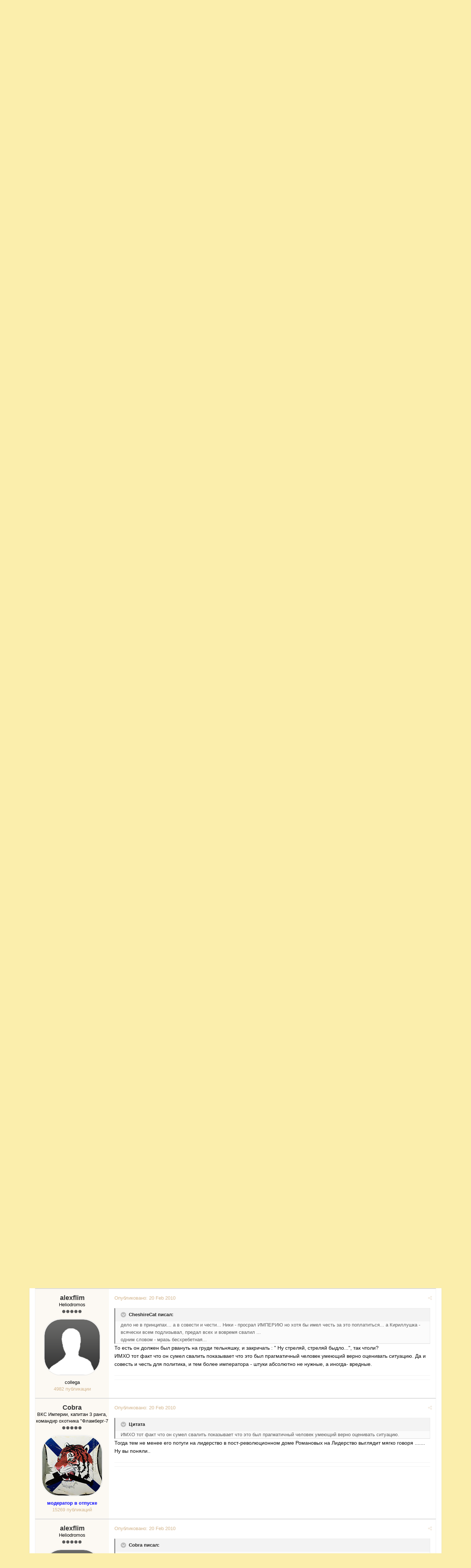

--- FILE ---
content_type: text/html;charset=UTF-8
request_url: https://fai.org.ru/forum/topic/16807-mir-imperatora-vladimira/?page=2
body_size: 21290
content:

<!DOCTYPE html>
<html lang="ru-RU" dir="ltr">
	<head>
		<title>Мир императора Владимира - Страница 2 - Российская Империя конца XIX начала XX веков - Форум Альтернативной Истории (ФАИ)</title>
		<!--[if lt IE 9]>
			<link rel="stylesheet" type="text/css" href="https://fai.org.ru/forum/uploads/css_built_20/5e61784858ad3c11f00b5706d12afe52_ie8.css.6dd358d2daf8acde5899e00d3b7cb3aa.css">
		    <script src="//fai.org.ru/forum/applications/core/interface/html5shiv/html5shiv.js"></script>
		<![endif]-->
		
<meta charset="utf-8">

	<meta name="viewport" content="width=device-width, initial-scale=1">


	<meta property="og:image" content="https://fai.org.ru/forum/uploads/monthly_2015_04/___________4_bigger.png.462455a172ff43d8ca0904e4ac2a8c22.png">


	
		
			<meta name="description" content="&#1048; &#1082;&#1089;&#1090;&#1072;&#1090;&#1080; - &#1093;&#1086;&#1088;&#1086;&#1096;&#1086; &#1087;&#1086;&#1076;&#1083;&#1080;&#1079;&#1072;&#1074;&amp;#109...">
		
	

	
		
			<meta property="og:title" content="Мир императора Владимира">
		
	

	
		
			<meta property="og:type" content="object">
		
	

	
		
			<meta property="og:url" content="https://fai.org.ru/forum/topic/16807-mir-imperatora-vladimira/">
		
	

	
		
			<meta property="og:description" content="&#1048; &#1082;&#1089;&#1090;&#1072;&#1090;&#1080; - &#1093;&#1086;&#1088;&#1086;&#1096;&#1086; &#1087;&#1086;&#1076;&#1083;&#1080;&#1079;&#1072;&#1074;&amp;#109...">
		
	

	
		
			<meta property="og:updated_time" content="2011-10-17T06:37:38Z">
		
	

	
		
			<meta property="og:site_name" content="Форум Альтернативной Истории (ФАИ)">
		
	

	
		
			<meta property="og:locale" content="ru_RU">
		
	

<link rel="canonical" href="https://fai.org.ru/forum/topic/16807-mir-imperatora-vladimira/?page=2" />


		

	<link rel='stylesheet' href='https://fai.org.ru/forum/uploads/css_built_20/341e4a57816af3ba440d891ca87450ff_framework.css.9e535a63c8b195fe0d5eb8fb35ca2ed6.css?v=35944e885b' media='all'>

	<link rel='stylesheet' href='https://fai.org.ru/forum/uploads/css_built_20/05e81b71abe4f22d6eb8d1a929494829_responsive.css.e2aef1da6102018345850343fd35e37e.css?v=35944e885b' media='all'>

	<link rel='stylesheet' href='https://fai.org.ru/forum/uploads/css_built_20/90eb5adf50a8c640f633d47fd7eb1778_core.css.3859b12397c4d04619a3412eeb4423a9.css?v=35944e885b' media='all'>

	<link rel='stylesheet' href='https://fai.org.ru/forum/uploads/css_built_20/5a0da001ccc2200dc5625c3f3934497d_core_responsive.css.80b32c6de8e08a6c94a204552f671596.css?v=35944e885b' media='all'>

	<link rel='stylesheet' href='https://fai.org.ru/forum/uploads/css_built_20/20446cf2d164adcc029377cb04d43d17_flags.css.55568cbcbe7cefe3597a9105881af895.css?v=35944e885b' media='all'>

	<link rel='stylesheet' href='https://fai.org.ru/forum/uploads/css_built_20/62e269ced0fdab7e30e026f1d30ae516_forums.css.cf213a2be070d82c980b457f3f81fa17.css?v=35944e885b' media='all'>

	<link rel='stylesheet' href='https://fai.org.ru/forum/uploads/css_built_20/76e62c573090645fb99a15a363d8620e_forums_responsive.css.d1cf31ee58a8174c3effbe7adefefeca.css?v=35944e885b' media='all'>




<link rel='stylesheet' href='https://fai.org.ru/forum/uploads/css_built_20/258adbb6e4f3e83cd3b355f84e3fa002_custom.css.27ee14ac9e00f1e89c7825865e402552.css?v=35944e885b' media='all'>



		

	<script type='text/javascript'>
		var ipsDebug = false;		
	
		var CKEDITOR_BASEPATH = '//fai.org.ru/forum/applications/core/interface/ckeditor/ckeditor/';
	
		var ipsSettings = {
			
			
			
			
			cookie_prefix: "ips4_",
			
			
			cookie_ssl: true,
			
			imgURL: "",
			baseURL: "//fai.org.ru/forum/",
			jsURL: "//fai.org.ru/forum/applications/core/interface/js/js.php",
			csrfKey: "4aa91d688e12942d0b0a87be33f7c5b1",
			antiCache: "35944e885b",
			useCompiledFiles: true,
			links_external: 1
		};
	</script>



<script type='text/javascript' src='https://fai.org.ru/forum/uploads/javascript_global/root_library.js.ee8e9f997b9d17ad3e00e566bd17a324.js?v=35944e885b' data-ips></script>


<script type='text/javascript' src='https://fai.org.ru/forum/uploads/javascript_global/root_js_lang_2.js.6e2bdded256e8aefaa21c91e0238e728.js?v=35944e885b' data-ips></script>


<script type='text/javascript' src='https://fai.org.ru/forum/uploads/javascript_global/root_framework.js.b289b7e0d0fc287d007cfe8f17c7a42e.js?v=35944e885b' data-ips></script>


<script type='text/javascript' src='https://fai.org.ru/forum/uploads/javascript_core/global_global_core.js.62afe001a2505fe476a58284df5f3467.js?v=35944e885b' data-ips></script>


<script type='text/javascript' src='https://fai.org.ru/forum/uploads/javascript_core/plugins_plugins.js.ed3f522380fdd10f81a5df9676e492a8.js?v=35944e885b' data-ips></script>


<script type='text/javascript' src='https://fai.org.ru/forum/uploads/javascript_global/root_front.js.441d6961908bd037bbce838a743850a3.js?v=35944e885b' data-ips></script>


<script type='text/javascript' src='https://fai.org.ru/forum/uploads/javascript_forums/front_front_topic.js.c29e375024eada3f5587bab87d434609.js?v=35944e885b' data-ips></script>


<script type='text/javascript' src='https://fai.org.ru/forum/uploads/javascript_core/front_front_core.js.26eb4484bab979bf68703406ab644b62.js?v=35944e885b' data-ips></script>


<script type='text/javascript' src='https://fai.org.ru/forum/uploads/javascript_global/root_map.js.225ba8fad84a70dba1fa0eea61eda34e.js?v=35944e885b' data-ips></script>



	<script type='text/javascript'>
		
			ips.setSetting( 'date_format', jQuery.parseJSON('"mm\/dd\/yy"') );
		
			ips.setSetting( 'date_first_day', jQuery.parseJSON('0') );
		
		
	</script>


		

	<link rel='shortcut icon' href='https://fai.org.ru/forum/uploads/monthly_2015_04/favicon.ico.5858130d9070551dc1085990a8391daf.ico.0609054b7077f75ac3f7120771f55328.ico'>

	</head>
	<body class='ipsApp ipsApp_front ipsJS_none ipsClearfix' data-controller='core.front.core.app' data-message="" data-pageApp='forums' data-pageLocation='front' data-pageModule='forums' data-pageController='topic' itemscope itemtype="http://schema.org/WebSite">
		<meta itemprop="url" content="https://fai.org.ru/forum/">
		<a href='#elContent' class='ipsHide' title='Перейти к основному содержимому' accesskey='m'>Перейти к содержимому</a>
		
		<div id='ipsLayout_header' class='ipsClearfix'>
			


			
<ul id='elMobileNav' class='ipsList_inline ipsResponsive_hideDesktop ipsResponsive_block' data-controller='core.front.core.mobileNav'>
	
		
			
			
				
				
			
				
				
			
				
				
			
				
					<li id='elMobileBreadcrumb'>
						<a href='https://fai.org.ru/forum/forum/147-rossiyskaya-imperiya-kontsa-xix-nachala-xx-vekov/'>
							<span>Российская Империя конца XIX начала XX веков</span>
						</a>
					</li>
				
				
			
				
				
			
		
	
	
	
	<li data-ipsDrawer data-ipsDrawer-drawerElem='#elMobileDrawer'>
		<a href='#'>
			
			
				
			
			
			
			<i class='fa fa-navicon'></i>
		</a>
	</li>
</ul>
			<header>
				<div class='ipsLayout_container'>
					


<a href='https://fai.org.ru/forum/' id='elLogo' accesskey='1'><img src="https://fai.org.ru/forum/uploads/monthly_2015_04/8_8_ФАИ.png.e96f71275bfe30f9392b39cf2064e627.png" alt=''></a>

					

	<ul id='elUserNav' class='ipsList_inline cSignedOut ipsClearfix ipsResponsive_hidePhone ipsResponsive_block'>
		<li id='elSignInLink'>
			<a href='https://fai.org.ru/forum/login/' data-ipsMenu-closeOnClick="false" data-ipsMenu id='elUserSignIn'>
				Уже зарегистрированы? Войти &nbsp;<i class='fa fa-caret-down'></i>
			</a>
			
<div id='elUserSignIn_menu' class='ipsMenu ipsMenu_auto ipsHide' data-controller='core.front.core.loginMenu'>
	<div data-role="loginForm">
		
		
			
				
<form accept-charset='utf-8' class="ipsPad ipsForm ipsForm_vertical" method='post' action='https://fai.org.ru/forum/login/' data-ipsValidation novalidate>
	<input type="hidden" name="login__standard_submitted" value="1">
	
		<input type="hidden" name="csrfKey" value="4aa91d688e12942d0b0a87be33f7c5b1">
	
	<h4 class="ipsType_sectionHead">Войти</h4>
	<br><br>
	<ul class='ipsList_reset'>
		
			
				
					<li class="ipsFieldRow ipsFieldRow_noLabel ipsFieldRow_fullWidth">
						<input type="text" required placeholder="Имя пользователя" name='auth' id='auth'>
					</li>
				
			
				
					<li class="ipsFieldRow ipsFieldRow_noLabel ipsFieldRow_fullWidth">
						<input type="password" required placeholder="Пароль" name='password' id='password'>
					</li>
				
			
				
					
<li class='ipsFieldRow ipsFieldRow_checkbox ipsClearfix ' id="2f47eea436cb0dae6264519e3d33824d">
	
		
		
<input type="hidden" name="remember_me" value="0">
	<input
		type='checkbox'
		role='checkbox'
		name='remember_me_checkbox'
		value='1'
		id="check_2f47eea436cb0dae6264519e3d33824d"
		checked aria-checked='true'
		
		
		
		
		
		
	>

		
		<div class='ipsFieldRow_content'>
			<label class='ipsFieldRow_label' for='check_2f47eea436cb0dae6264519e3d33824d'>Запомнить меня </label>
			


<span class='ipsFieldRow_desc'>
	Не рекомендуется на общедоступных компьютерах
</span>
			
			
		</div>
	
</li>
				
			
				
					
<li class='ipsFieldRow ipsFieldRow_checkbox ipsClearfix ' id="0b842e911a91e0e59566c08e11c94a3c">
	
		
		
<input type="hidden" name="signin_anonymous" value="0">
	<input
		type='checkbox'
		role='checkbox'
		name='signin_anonymous_checkbox'
		value='1'
		id="check_0b842e911a91e0e59566c08e11c94a3c"
		aria-checked='false'
		
		
		
		
		
		
	>

		
		<div class='ipsFieldRow_content'>
			<label class='ipsFieldRow_label' for='check_0b842e911a91e0e59566c08e11c94a3c'>Войти анонимно </label>
			
			
			
		</div>
	
</li>
				
			
		
		<li class="ipsFieldRow ipsFieldRow_fullWidth">
			<br>
			<button type="submit" class="ipsButton ipsButton_primary ipsButton_small" id="elSignIn_submit">Войти</button>
			<br>
			<p class="ipsType_right ipsType_small">
				<a href='https://fai.org.ru/forum/lostpassword/' data-ipsDialog data-ipsDialog-title='Забыли пароль?'>Забыли пароль?</a>
			</p>
		</li>
	</ul>
</form>
			
		
		
	</div>
</div>
		</li>
		
			<li>
				<a href='https://fai.org.ru/forum/register/' id='elRegisterButton' class='ipsButton ipsButton_normal ipsButton_primary'>
					Регистрация
				</a>
			</li>
		
	</ul>

				</div>
			</header>
			
<nav class='ipsLayout_container'>
	<div class='ipsClearfix' id='elSearchNavContainer' data-controller='core.front.core.navBar'>
		
		<ul id='ipsLayout_mainNav' class='ipsPos_left'>
			
					
					
					
						
						<li data-role='navItem'>
							<a id="elNavigation_app_0_696d79bb7145c" href='https://fai.org.ru/forum/' class='elNavigation_app_0 ipsNavActive' >
								Форум
								
							</a>
							
						</li>
					
				
					
						
						<li data-role='navItem'>
							<a id="elNavigation_app_1_696d79bb7149f" href='https://fai.org.ru/forum/calendar/' class='elNavigation_app_1' >
								Календарь
								
							</a>
							
						</li>
					
				
					
						
						<li data-role='navItem'>
							<a id="elNavigation_app_2_696d79bb714dc" href='/forum/public/rules.html' class='elNavigation_app_2' >
								Правила Форума
								
							</a>
							
						</li>
					
				
			
			<li class='ipsHide' id='elNavigationMore' data-role='navMore'>
				<a href='#' data-ipsMenu data-ipsMenu-appendTo='#elNavigationMore' id='elNavigationMore_dropdown'>Больше <i class='fa fa-caret-down'></i></a>
				<ul class='ipsHide ipsMenu ipsMenu_auto' id='elNavigationMore_dropdown_menu'></ul>
			</li>
			
				<li class='ipsHide cCommunityHome'><a href='https://fai.org.ru/forum/' title='Перейти на главную страницу'><i class='fa fa-angle-left'></i> Главная</a></li>
			
		</ul>
	</div>
</nav>
		</div>
		<main role='main' id='ipsLayout_body' class='ipsLayout_container'>
			<div id='ipsLayout_contentArea'>
				<div id='elHeaderNavigation' class='ipsSubNavigation'>
					
<div id='elHeaderSubLinks' class='ipsPos_right'>
	<ul class='ipsList_inline'>
		
		
			<li>
				<a href='#elNavMore_menu' id='elNavMore' data-ipsMenu data-ipsMenu-appendTo='#elHeaderSubLinks' data-ipsMenu-align-center>Больше <i class='fa fa-caret-down'></i></a>
			</li>
		
	</ul>
	<ul id='elNavMore_menu' class='ipsMenu ipsHide'>
		
		
			<li class='ipsMenu_item'><a href='http://fai.org.ru/forum/public/rules.html'>Правила</a></li>
		
		
			<li class='ipsMenu_item'><a href='https://fai.org.ru/forum/staff/'>Администрация</a></li>
		
		
		
	</ul>
</div>
					
<nav class='ipsBreadcrumb'>
	<ul>
		<li itemscope itemtype="http://data-vocabulary.org/Breadcrumb">
			<a href='https://fai.org.ru/forum/' itemprop="url">
				<span itemprop="title"><i class='fa fa-home'></i> Главная <i class='fa fa-angle-right'></i></span>
			</a>
		</li>
		
		
			<li itemscope itemtype="http://data-vocabulary.org/Breadcrumb">
				
					<a href='https://fai.org.ru/forum/forum/13-sluzhebnyiy-razdel/' itemprop="url">
						<span itemprop="title">Служебный раздел: <i class='fa fa-angle-right'></i></span>
					</a>
				
			</li>
			
		
			<li itemscope itemtype="http://data-vocabulary.org/Breadcrumb">
				
					<a href='https://fai.org.ru/forum/forum/55-nashi-arhivyi/' itemprop="url">
						<span itemprop="title">Наши архивы <i class='fa fa-angle-right'></i></span>
					</a>
				
			</li>
			
		
			<li itemscope itemtype="http://data-vocabulary.org/Breadcrumb">
				
					<a href='https://fai.org.ru/forum/forum/124-arhiv-populyarnyih-razvilok/' itemprop="url">
						<span itemprop="title">Архив популярных развилок <i class='fa fa-angle-right'></i></span>
					</a>
				
			</li>
			
		
			<li itemscope itemtype="http://data-vocabulary.org/Breadcrumb">
				
					<a href='https://fai.org.ru/forum/forum/147-rossiyskaya-imperiya-kontsa-xix-nachala-xx-vekov/' itemprop="url">
						<span itemprop="title">Российская Империя конца XIX начала XX веков <i class='fa fa-angle-right'></i></span>
					</a>
				
			</li>
			
		
			<li >
				
					Мир императора Владимира
				
			</li>
			
		
	</ul>
</nav>
				</div>
				<div id='ipsLayout_contentWrapper'>
					
					<div id='ipsLayout_mainArea'>
						<a id='elContent'></a>
						
						
						


						






<div class="ipsPageHeader ipsClearfix">
	
		<div class='ipsPos_right ipsResponsive_noFloat ipsResponsive_hidePhone'>
			

<div data-followApp='forums' data-followArea='topic' data-followID='16807' data-controller='core.front.core.followButton'>
	
		<span class='ipsType_light ipsType_blendLinks ipsResponsive_hidePhone ipsResponsive_inline'><i class='fa fa-info-circle'></i> <a href='https://fai.org.ru/forum/login/' title='Перейти на страницу входа'>Войдите, чтобы подписаться</a>&nbsp;&nbsp;</span>
	
	

	<div class="ipsFollow ipsPos_middle ipsButton ipsButton_light ipsButton_verySmall ipsButton_disabled" data-role="followButton">
		
				<span>Подписчики</span>
				<span class='ipsCommentCount'>0</span>
		
	</div>

</div>
		</div>
	
	<div class='ipsPhotoPanel ipsPhotoPanel_small ipsPhotoPanel_notPhone ipsClearfix'>
		

	<span class='ipsUserPhoto ipsUserPhoto_small '>
		<img src='https://fai.org.ru/forum/uploads/set_resources_20/84c1e40ea0e759e3f1505eb1788ddf3c_default_photo.png' alt=''>
	</span>

		<div>
			<h1 class='ipsType_pageTitle'>
					
				
					Мир императора Владимира
				
						
			</h1>
			<p class='ipsType_reset ipsType_blendLinks'>
				<span class='ipsType_normal'>Автор 
Читатель</span>, <span class='ipsType_light ipsType_noBreak'><time datetime='2010-02-18T08:22:06Z' title='02/18/10 08:22 ' data-short='Feb 10'>18 Feb 2010</time></span><br>
			</p>
			
		</div>
	</div>
</div>





<div class='ipsClearfix'>
	
	
	<ul class="ipsToolList ipsToolList_horizontal ipsClearfix ipsSpacer_both ipsResponsive_hidePhone">
		
		
		
	</ul>
</div>

<div data-controller='core.front.core.commentFeed,forums.front.topic.view' data-baseURL='https://fai.org.ru/forum/topic/16807-mir-imperatora-vladimira/'  data-feedID='topic-16807' class='cTopic ipsClear ipsSpacer_top'>
	
		<div class="ipsButtonBar ipsPad_half ipsClearfix ipsClear">
          	<h2 class='ipsType_sectionTitle ipsType_sectionTitle_mod ipsType_reset ipsType_medium ipsPos_right' data-role="comment_count" data-commentCountString="js_num_topic_posts">81 сообщение в этой теме</h2>
            
                

	
	<ul class='ipsPagination' id='elPagination_5c812298cd4695cb7fca7d50d5b21c45_696d79bb53650' data-pages='4' data-ipsPagination  data-ipsPagination-pages="4" data-ipsPagination-perPage='25'>
		
			<li class='ipsPagination_first'><a href='https://fai.org.ru/forum/topic/16807-mir-imperatora-vladimira/?page=1' data-page='1' data-ipsTooltip title='Первая страница'><i class='fa fa-angle-double-left'></i></a></li>
			<li class='ipsPagination_prev'><a href='https://fai.org.ru/forum/topic/16807-mir-imperatora-vladimira/?page=1' data-page='1' data-ipsTooltip title='Предыдущая страница'>Назад</a></li>
			
				<li class='ipsPagination_page'><a href='https://fai.org.ru/forum/topic/16807-mir-imperatora-vladimira/?page=1' data-page='1'>1</a></li>
			
		
		<li class='ipsPagination_page ipsPagination_active'><a href='https://fai.org.ru/forum/topic/16807-mir-imperatora-vladimira/?page=2' data-page='2'>2</a></li>
		
			
				<li class='ipsPagination_page'><a href='https://fai.org.ru/forum/topic/16807-mir-imperatora-vladimira/?page=3' data-page='3'>3</a></li>
			
				<li class='ipsPagination_page'><a href='https://fai.org.ru/forum/topic/16807-mir-imperatora-vladimira/?page=4' data-page='4'>4</a></li>
			
			<li class='ipsPagination_next'><a href='https://fai.org.ru/forum/topic/16807-mir-imperatora-vladimira/?page=3' data-page='3' data-ipsTooltip title='Следующая страница'>Вперёд</a></li>
			<li class='ipsPagination_last'><a href='https://fai.org.ru/forum/topic/16807-mir-imperatora-vladimira/?page=4' data-page='4' data-ipsTooltip title='Последняя страница'><i class='fa fa-angle-double-right'></i></a></li>
		
		
			<li class='ipsPagination_pageJump'>
				<a href='#' data-ipsMenu data-ipsMenu-closeOnClick='false' data-ipsMenu-appendTo='#elPagination_5c812298cd4695cb7fca7d50d5b21c45_696d79bb53650' id='elPagination_5c812298cd4695cb7fca7d50d5b21c45_jump'>Страница 2 из 4 &nbsp;<i class='fa fa-caret-down'></i></a>
				<div class='ipsMenu ipsMenu_narrow ipsPad ipsHide' id='elPagination_5c812298cd4695cb7fca7d50d5b21c45_jump_menu'>
					<form accept-charset='utf-8' method='post' action='https://fai.org.ru/forum/topic/16807-mir-imperatora-vladimira/?' data-role="pageJump">
						<ul class='ipsForm ipsForm_horizontal'>
							<li class='ipsFieldRow'>
								<input type='number' min='1' max='4' value="2" placeholder='Номер страницы' class='ipsField_fullWidth' name='page'>
							</li>
							<li class='ipsFieldRow ipsFieldRow_fullWidth'>
								<input type='submit' class='ipsButton_fullWidth ipsButton ipsButton_verySmall ipsButton_primary' value='Перейти'>
							</li>
						</ul>
					</form>
				</div>
			</li>
		
	</ul>

            
        </div>
	

	<div data-role='commentFeed' data-controller='core.front.core.moderation'>
		<form action="https://fai.org.ru/forum/topic/16807-mir-imperatora-vladimira/?csrfKey=4aa91d688e12942d0b0a87be33f7c5b1&amp;do=multimodComment" method="post" data-ipsPageAction data-role='moderationTools'>
			
			
				
					
					
					




<a id='comment-244202'></a>
<article itemscope itemtype="http://schema.org/Comment" id='elComment_244202' class='cPost ipsBox  ipsComment  ipsComment_parent ipsClearfix ipsClear ipsColumns ipsColumns_noSpacing ipsColumns_collapsePhone  '>
	
	<aside class='ipsComment_author cAuthorPane ipsAreaBackground_light ipsColumn ipsColumn_medium'>
		<h3 class='ipsType_sectionHead cAuthorPane_author ipsType_blendLinks ipsType_break' itemprop="creator" itemscope itemtype="http://schema.org/Person"><strong itemprop="name">
CheshireCat</strong> <span class='ipsResponsive_showPhone ipsResponsive_inline'>&nbsp;&nbsp;
</span></h3>
		<ul class='cAuthorPane_info ipsList_reset'>
			
				<li class='ipsResponsive_hidePhone'>Heliodromos</li>
			
			
				<li class='ipsResponsive_hidePhone'><span class='ipsPip'></span><span class='ipsPip'></span><span class='ipsPip'></span><span class='ipsPip'></span><span class='ipsPip'></span></li>
			

			<li class='cAuthorPane_photo'>
				

	<span class='ipsUserPhoto ipsUserPhoto_large '>
		<img src='https://fai.org.ru/forum/uploads/profile/photo-thumb-96.jpg' alt=''>
	</span>

			</li>
			<li>мемориальный профиль</li>
			
				<li class='ipsResponsive_hidePhone'><img src='https://fai.org.ru/forum/uploads/monthly_2015_12/tiny_awareness_black.png.160b9726c3a4ac2700111a09d6bbf509.png' alt='' class='cAuthorGroupIcon'></li>
			
			
				<li class='ipsResponsive_hidePhone'>
</li>
				<li class='ipsType_light'>3657 публикаций</li>
				
				

			
		</ul>
	</aside>
	<div class='ipsColumn ipsColumn_fluid'>
		

<div id="comment-244202_wrap" data-controller="core.front.core.comment" data-commentapp="forums" data-commenttype="forums" data-commentid="244202" data-quotedata="{&quot;userid&quot;:96,&quot;username&quot;:&quot;CheshireCat&quot;,&quot;timestamp&quot;:1266589690,&quot;contentapp&quot;:&quot;forums&quot;,&quot;contenttype&quot;:&quot;forums&quot;,&quot;contentid&quot;:16807,&quot;contentclass&quot;:&quot;forums_Topic&quot;,&quot;contentcommentid&quot;:244202}" class="ipsComment_content ipsType_medium  ipsFaded_withHover">
	<div class="ipsComment_meta ipsType_light">
		<p class="ipsPos_right ipsType_reset ipsType_blendLinks ipsFaded ipsFaded_more">
			
			<a href="https://fai.org.ru/forum/topic/16807-mir-imperatora-vladimira/?do=findComment&amp;comment=244202" data-ipstooltip title="Поделиться сообщением" data-ipsmenu data-ipsmenu-closeonclick="false" id="elSharePost_244202"><i class="fa fa-share-alt"></i></a>
			
		</p>

		<p class="ipsType_reset">
			Опубликовано: <time datetime='2010-02-19T14:28:10Z' title='02/19/10 14:28 ' data-short='Feb 10'>19 Feb 2010</time>
			
			
			
		</p>
	</div>

	


	<div class="cPost_contentWrap ipsPad">
		
		
		<div data-role="commentContent" itemprop="text" class="ipsType_normal ipsType_richText ipsContained" data-controller="core.front.core.lightboxedImages">
			<p>&#1048; &#1082;&#1089;&#1090;&#1072;&#1090;&#1080; - &#1093;&#1086;&#1088;&#1086;&#1096;&#1086; &#1087;&#1086;&#1076;&#1083;&#1080;&#1079;&#1072;&#1074;&#1096;&#1080;&#1089;&#1100; &#1082; &#1085;&#1086;&#1074;&#1086;&#1081; &#1074;&#1083;&#1072;&#1089;&#1090;&#1080;, &#1074;&#1086;&#1074;&#1088;&#1077;&#1084;&#1103; &#1089;&#1083;&#1080;&#1085;&#1103;&#1083; &#1074; &#1060;&#1080;&#1085;&#1083;&#1103;&#1085;&#1076;&#1080;&#1102;... &#1072; &#1087;&#1086;&#1090;&#1086;&#1084; &#1074; &#1064;&#1074;&#1077;&#1081;&#1094;&#1072;&#1088;&#1080;&#1102;...</p><p>
</p><p>
&#1101;&#1090;&#1072;&#1082;&#1086;&#1077; &#1087;&#1088;&#1080;&#1089;&#1087;&#1086;&#1089;&#1086;&#1073;&#1083;&#1077;&#1085;&#1095;&#1077;&#1089;&#1082;&#1086;&#1077;...</p>


			
		</div>

		
			
		
		<ul class="ipsComment_controls ipsClearfix" data-role="commentControls">
			
				
				
				
			
			<li class="ipsHide" data-role="commentLoading">
				<span class="ipsLoading ipsLoading_tiny"></span>
			</li>
		</ul>
		
			

		
	</div>

	<div class="ipsMenu ipsMenu_wide ipsHide cPostShareMenu" id="elSharePost_244202_menu">
		<div class="ipsPad">
			<h4 class="ipsType_sectionHead">Поделиться сообщением</h4>
			<hr class="ipsHr">
<h5 class="ipsType_normal ipsType_reset">Ссылка на сообщение</h5>
			<input type="text" value="https://fai.org.ru/forum/topic/16807-mir-imperatora-vladimira/?do=findComment&amp;comment=244202" class="ipsField_fullWidth">
			
				<h5 class="ipsType_normal ipsType_reset ipsSpacer_top">Поделиться на других сайтах</h5>
				

	<ul class='ipsList_inline ipsList_noSpacing ipsClearfix' data-controller="core.front.core.sharelink">
		
			<li>
<a href="https://www.facebook.com/sharer/sharer.php?u=https%3A%2F%2Ffai.org.ru%2Fforum%2Ftopic%2F16807-mir-imperatora-vladimira%2F%3Fdo%3DfindComment%26comment%3D244202" class="cShareLink cShareLink_facebook" target="_blank" data-role="shareLink" title='Поделиться через Facebook' data-ipsTooltip>
	<i class="fa fa-facebook"></i>
</a></li>
		
			<li>
<a href="http://twitter.com/share?text=%D0%9C%D0%B8%D1%80+%D0%B8%D0%BC%D0%BF%D0%B5%D1%80%D0%B0%D1%82%D0%BE%D1%80%D0%B0+%D0%92%D0%BB%D0%B0%D0%B4%D0%B8%D0%BC%D0%B8%D1%80%D0%B0&amp;url=https%3A%2F%2Ffai.org.ru%2Fforum%2Ftopic%2F16807-mir-imperatora-vladimira%2F%3Fdo%3DfindComment%26comment%3D244202" class="cShareLink cShareLink_twitter" target="_blank" data-role="shareLink" title='Поделиться в Twitter' data-ipsTooltip>
	<i class="fa fa-twitter"></i>
</a></li>
		
			<li>
<a href="https://plus.google.com/share?url=https%3A%2F%2Ffai.org.ru%2Fforum%2Ftopic%2F16807-mir-imperatora-vladimira%2F%3Fdo%3DfindComment%26comment%3D244202" class="cShareLink cShareLink_google" target="_blank" data-role="shareLink" title='Поделиться в Google+' data-ipsTooltip>
	<i class="fa fa-google-plus"></i>
</a></li>
		
			<li>
<a href='https://fai.org.ru/forum/topic/16807-mir-imperatora-vladimira/?do=email&amp;comment=244202' class='cShareLink cShareLink_email' data-ipsDialog data-ipsDialog-title='Отправить страницу по email' data-ipsDialog-remoteSubmit data-ipsDialog-flashMessage='Email-письмо отправлено' title='Поделиться через email' data-ipsTooltip>
	<i class="fa fa-envelope"></i>
</a></li>
		
	</ul>

			
		</div>
	</div>
</div>

	</div>
</article>
					
				
					
					
					




<a id='comment-244243'></a>
<article itemscope itemtype="http://schema.org/Comment" id='elComment_244243' class='cPost ipsBox  ipsComment  ipsComment_parent ipsClearfix ipsClear ipsColumns ipsColumns_noSpacing ipsColumns_collapsePhone  '>
	
	<aside class='ipsComment_author cAuthorPane ipsAreaBackground_light ipsColumn ipsColumn_medium'>
		<h3 class='ipsType_sectionHead cAuthorPane_author ipsType_blendLinks ipsType_break' itemprop="creator" itemscope itemtype="http://schema.org/Person"><strong itemprop="name">
Рюрик</strong> <span class='ipsResponsive_showPhone ipsResponsive_inline'>&nbsp;&nbsp;
</span></h3>
		<ul class='cAuthorPane_info ipsList_reset'>
			
				<li class='ipsResponsive_hidePhone'>личный друг самого Сатаны</li>
			
			
				<li class='ipsResponsive_hidePhone'><span class='ipsPip'></span><span class='ipsPip'></span><span class='ipsPip'></span><span class='ipsPip'></span><span class='ipsPip'></span></li>
			

			<li class='cAuthorPane_photo'>
				

	<span class='ipsUserPhoto ipsUserPhoto_large '>
		<img src='https://fai.org.ru/forum/uploads/monthly_2020_06/20.jpg.b59bcbfa4d0173ebb20fe512bcc637c8.thumb.jpg.c8174f7d738a4bc1c5b7fc4d7030e4a9.jpg' alt=''>
	</span>

			</li>
			<li><b><span style='color:Red'>модератор</span></b></li>
			
			
				<li class='ipsResponsive_hidePhone'>
</li>
				<li class='ipsType_light'>21089 публикаций</li>
				
				

			
		</ul>
	</aside>
	<div class='ipsColumn ipsColumn_fluid'>
		

<div id="comment-244243_wrap" data-controller="core.front.core.comment" data-commentapp="forums" data-commenttype="forums" data-commentid="244243" data-quotedata="{&quot;userid&quot;:8208,&quot;username&quot;:&quot;\u0420\u044e\u0440\u0438\u043a&quot;,&quot;timestamp&quot;:1266595223,&quot;contentapp&quot;:&quot;forums&quot;,&quot;contenttype&quot;:&quot;forums&quot;,&quot;contentid&quot;:16807,&quot;contentclass&quot;:&quot;forums_Topic&quot;,&quot;contentcommentid&quot;:244243}" class="ipsComment_content ipsType_medium  ipsFaded_withHover">
	<div class="ipsComment_meta ipsType_light">
		<p class="ipsPos_right ipsType_reset ipsType_blendLinks ipsFaded ipsFaded_more">
			
			<a href="https://fai.org.ru/forum/topic/16807-mir-imperatora-vladimira/?do=findComment&amp;comment=244243" data-ipstooltip title="Поделиться сообщением" data-ipsmenu data-ipsmenu-closeonclick="false" id="elSharePost_244243"><i class="fa fa-share-alt"></i></a>
			
		</p>

		<p class="ipsType_reset">
			Опубликовано: <time datetime='2010-02-19T16:00:23Z' title='02/19/10 16:00 ' data-short='Feb 10'>19 Feb 2010</time>
			
			
			
		</p>
	</div>

	


	<div class="cPost_contentWrap ipsPad">
		
		
		<div data-role="commentContent" itemprop="text" class="ipsType_normal ipsType_richText ipsContained" data-controller="core.front.core.lightboxedImages">
			<p>&#1087;&#1088;&#1080; &#1050;&#1080;&#1088;&#1080;&#1083;&#1083;&#1077; I - &#1094;&#1072;&#1088;&#1077; &#1089; 1908-9 &#1075;&#1075;., &#1082; 1915-&#1084;&#1091; &#1080;&#1084;&#1077;&#1077;&#1084; &#1082;&#1086;&#1085;&#1089;&#1090;&#1080;&#1090;&#1091;&#1094;&#1080;&#1086;&#1085;&#1085;&#1091;&#1102; &#1087;&#1072;&#1088;&#1083;&#1072;&#1084;&#1077;&#1085;&#1090;&#1089;&#1082;&#1091;&#1102; &#1084;&#1086;&#1085;&#1072;&#1088;&#1093;&#1080;&#1102;, &#1087;&#1088;&#1077;&#1086;&#1073;&#1088;&#1072;&#1079;&#1086;&#1074;&#1072;&#1085;&#1080;&#1077; &#1056;&#1048; &#1074; &#1092;&#1077;&#1076;&#1077;&#1088;&#1072;&#1094;&#1080;&#1102;, &#1076;&#1077;&#1084;&#1086;&#1082;&#1088;&#1072;&#1090;&#1080;&#1095;&#1077;&#1089;&#1082;&#1080;&#1077; &#1083;&#1080;&#1073;&#1077;&#1088;&#1072;&#1083;&#1100;&#1085;&#1099;&#1077; &#1088;&#1077;&#1092;&#1086;&#1088;&#1084;&#1099; - &#1072;&#1083;&#1100;&#1090;&#1087;&#1086;&#1079;&#1080;&#1090;&#1080;&#1074;&#1072;, &#1086;&#1076;&#1085;&#1072;&#1082;&#1086;!</p>


			
		</div>

		
			
		
		<ul class="ipsComment_controls ipsClearfix" data-role="commentControls">
			
				
				
				
			
			<li class="ipsHide" data-role="commentLoading">
				<span class="ipsLoading ipsLoading_tiny"></span>
			</li>
		</ul>
		
			

		
	</div>

	<div class="ipsMenu ipsMenu_wide ipsHide cPostShareMenu" id="elSharePost_244243_menu">
		<div class="ipsPad">
			<h4 class="ipsType_sectionHead">Поделиться сообщением</h4>
			<hr class="ipsHr">
<h5 class="ipsType_normal ipsType_reset">Ссылка на сообщение</h5>
			<input type="text" value="https://fai.org.ru/forum/topic/16807-mir-imperatora-vladimira/?do=findComment&amp;comment=244243" class="ipsField_fullWidth">
			
				<h5 class="ipsType_normal ipsType_reset ipsSpacer_top">Поделиться на других сайтах</h5>
				

	<ul class='ipsList_inline ipsList_noSpacing ipsClearfix' data-controller="core.front.core.sharelink">
		
			<li>
<a href="https://www.facebook.com/sharer/sharer.php?u=https%3A%2F%2Ffai.org.ru%2Fforum%2Ftopic%2F16807-mir-imperatora-vladimira%2F%3Fdo%3DfindComment%26comment%3D244243" class="cShareLink cShareLink_facebook" target="_blank" data-role="shareLink" title='Поделиться через Facebook' data-ipsTooltip>
	<i class="fa fa-facebook"></i>
</a></li>
		
			<li>
<a href="http://twitter.com/share?text=%D0%9C%D0%B8%D1%80+%D0%B8%D0%BC%D0%BF%D0%B5%D1%80%D0%B0%D1%82%D0%BE%D1%80%D0%B0+%D0%92%D0%BB%D0%B0%D0%B4%D0%B8%D0%BC%D0%B8%D1%80%D0%B0&amp;url=https%3A%2F%2Ffai.org.ru%2Fforum%2Ftopic%2F16807-mir-imperatora-vladimira%2F%3Fdo%3DfindComment%26comment%3D244243" class="cShareLink cShareLink_twitter" target="_blank" data-role="shareLink" title='Поделиться в Twitter' data-ipsTooltip>
	<i class="fa fa-twitter"></i>
</a></li>
		
			<li>
<a href="https://plus.google.com/share?url=https%3A%2F%2Ffai.org.ru%2Fforum%2Ftopic%2F16807-mir-imperatora-vladimira%2F%3Fdo%3DfindComment%26comment%3D244243" class="cShareLink cShareLink_google" target="_blank" data-role="shareLink" title='Поделиться в Google+' data-ipsTooltip>
	<i class="fa fa-google-plus"></i>
</a></li>
		
			<li>
<a href='https://fai.org.ru/forum/topic/16807-mir-imperatora-vladimira/?do=email&amp;comment=244243' class='cShareLink cShareLink_email' data-ipsDialog data-ipsDialog-title='Отправить страницу по email' data-ipsDialog-remoteSubmit data-ipsDialog-flashMessage='Email-письмо отправлено' title='Поделиться через email' data-ipsTooltip>
	<i class="fa fa-envelope"></i>
</a></li>
		
	</ul>

			
		</div>
	</div>
</div>

	</div>
</article>
					
				
					
					
					




<a id='comment-244246'></a>
<article itemscope itemtype="http://schema.org/Comment" id='elComment_244246' class='cPost ipsBox  ipsComment  ipsComment_parent ipsClearfix ipsClear ipsColumns ipsColumns_noSpacing ipsColumns_collapsePhone  '>
	
	<aside class='ipsComment_author cAuthorPane ipsAreaBackground_light ipsColumn ipsColumn_medium'>
		<h3 class='ipsType_sectionHead cAuthorPane_author ipsType_blendLinks ipsType_break' itemprop="creator" itemscope itemtype="http://schema.org/Person"><strong itemprop="name">
Крысолов</strong> <span class='ipsResponsive_showPhone ipsResponsive_inline'>&nbsp;&nbsp;
</span></h3>
		<ul class='cAuthorPane_info ipsList_reset'>
			
				<li class='ipsResponsive_hidePhone'>Heliodromos</li>
			
			
				<li class='ipsResponsive_hidePhone'><span class='ipsPip'></span><span class='ipsPip'></span><span class='ipsPip'></span><span class='ipsPip'></span><span class='ipsPip'></span></li>
			

			<li class='cAuthorPane_photo'>
				

	<span class='ipsUserPhoto ipsUserPhoto_large '>
		<img src='https://fai.org.ru/forum/uploads/monthly_2020_06/5ee0f74ab613b__.png.b4530970e16b045dfc95b92b4a1cb929.thumb.png.a2f65a8f3befb80ce2452ead8c129d21.png' alt=''>
	</span>

			</li>
			<li><b><span style='color:Red'>модератор</span></b></li>
			
			
				<li class='ipsResponsive_hidePhone'>
</li>
				<li class='ipsType_light'>27297 публикаций</li>
				
				

			
		</ul>
	</aside>
	<div class='ipsColumn ipsColumn_fluid'>
		

<div id="comment-244246_wrap" data-controller="core.front.core.comment" data-commentapp="forums" data-commenttype="forums" data-commentid="244246" data-quotedata="{&quot;userid&quot;:47,&quot;username&quot;:&quot;\u041a\u0440\u044b\u0441\u043e\u043b\u043e\u0432&quot;,&quot;timestamp&quot;:1266595462,&quot;contentapp&quot;:&quot;forums&quot;,&quot;contenttype&quot;:&quot;forums&quot;,&quot;contentid&quot;:16807,&quot;contentclass&quot;:&quot;forums_Topic&quot;,&quot;contentcommentid&quot;:244246}" class="ipsComment_content ipsType_medium  ipsFaded_withHover">
	<div class="ipsComment_meta ipsType_light">
		<p class="ipsPos_right ipsType_reset ipsType_blendLinks ipsFaded ipsFaded_more">
			
			<a href="https://fai.org.ru/forum/topic/16807-mir-imperatora-vladimira/?do=findComment&amp;comment=244246" data-ipstooltip title="Поделиться сообщением" data-ipsmenu data-ipsmenu-closeonclick="false" id="elSharePost_244246"><i class="fa fa-share-alt"></i></a>
			
		</p>

		<p class="ipsType_reset">
			Опубликовано: <time datetime='2010-02-19T16:04:22Z' title='02/19/10 16:04 ' data-short='Feb 10'>19 Feb 2010</time>
			
			
			
		</p>
	</div>

	


	<div class="cPost_contentWrap ipsPad">
		
		
		<div data-role="commentContent" itemprop="text" class="ipsType_normal ipsType_richText ipsContained" data-controller="core.front.core.lightboxedImages">
			<p></p><blockquote data-ipsquote="" class="ipsQuote" data-ipsquote-username="CheshireCat" data-cite="CheshireCat"><div>&#1101;&#1090;&#1086; &#1077;&#1097;&#1077; &#1093;&#1091;&#1078;&#1077; &#1095;&#1077;&#1084; "&#1043;&#1086;&#1088;&#1073;&#1080;" &#1080;&#1083;&#1080; "&#1058;&#1072;&#1085;&#1082;&#1080;&#1089;&#1090;<p>
</p><p></p><div style="text-align:right"><p></p></div><p></p></div></blockquote><p>
&#1045;&#1097;&#1077; &#1088;&#1072;&#1079; &#1075;&#1086;&#1074;&#1086;&#1088;&#1102; - &#1086;&#1090;&#1083;&#1080;&#1095;&#1085;&#1099;&#1081; &#1087;&#1086;&#1087;&#1091;&#1083;&#1080;&#1089;&#1090;. &#1047;&#1072;&#1084;&#1086;&#1083;&#1072;&#1078;&#1080;&#1074;&#1072;&#1083; &#1079;&#1085;&#1072;&#1090;&#1085;&#1086;. &#1043;&#1086;&#1088;&#1073;&#1080; &#1095;&#1090;&#1086;, &#1043;&#1086;&#1088;&#1073;&#1080; &#1074;&#1089;&#1077;&#1088;&#1100;&#1077;&#1079; &#1074;&#1077;&#1088;&#1080;&#1083; &#1074;&#1086; &#1074;&#1089;&#1102; &#1101;&#1090;&#1091; &#1095;&#1091;&#1096;&#1100; &#1080; &#1079;&#1072;&#1084;&#1086;&#1083;&#1086;&#1090;&#1080;&#1090;&#1100; &#1082;&#1072;&#1082; &#1089;&#1083;&#1077;&#1076;&#1091;&#1077;&#1090; &#1085;&#1077; &#1084;&#1086;&#1075;. &#1040; &#1050;&#1080;&#1088;&#1088;&#1080;&#1083; - &#1090;&#1086;&#1090; &#1077;&#1097;&#1077; &#1087;&#1086;&#1083;&#1080;&#1090;&#1080;&#1082;&#1072;&#1085;.</p><p>
</p><p>
</p><blockquote data-ipsquote="" class="ipsQuote" data-ipsquote-username="&#1056;&#1102;&#1088;&#1080;&#1082;" data-cite="&#1056;&#1102;&#1088;&#1080;&#1082;"><div>&#1087;&#1088;&#1080; &#1050;&#1080;&#1088;&#1080;&#1083;&#1083;&#1077; I - &#1094;&#1072;&#1088;&#1077; &#1089; 1908-9 &#1075;&#1075;., &#1082; 1915-&#1084;&#1091; &#1080;&#1084;&#1077;&#1077;&#1084; &#1082;&#1086;&#1085;&#1089;&#1090;&#1080;&#1090;&#1091;&#1094;&#1080;&#1086;&#1085;&#1085;&#1091;&#1102; &#1087;&#1072;&#1088;&#1083;&#1072;&#1084;&#1077;&#1085;&#1090;&#1089;&#1082;&#1091;&#1102; &#1084;&#1086;&#1085;&#1072;&#1088;&#1093;&#1080;&#1102;, &#1087;&#1088;&#1077;&#1086;&#1073;&#1088;&#1072;&#1079;&#1086;&#1074;&#1072;&#1085;&#1080;&#1077; &#1056;&#1048; &#1074; &#1092;&#1077;&#1076;&#1077;&#1088;&#1072;&#1094;&#1080;&#1102;, &#1076;&#1077;&#1084;&#1086;&#1082;&#1088;&#1072;&#1090;&#1080;&#1095;&#1077;&#1089;&#1082;&#1080;&#1077; &#1083;&#1080;&#1073;&#1077;&#1088;&#1072;&#1083;&#1100;&#1085;&#1099;&#1077; &#1088;&#1077;&#1092;&#1086;&#1088;&#1084;&#1099; - &#1072;&#1083;&#1100;&#1090;&#1087;&#1086;&#1079;&#1080;&#1090;&#1080;&#1074;&#1072;, &#1086;&#1076;&#1085;&#1072;&#1082;&#1086;! <p>
</p><p></p><div style="text-align:right"><p></p></div><p></p></div></blockquote><p>
&#1057; &#1095;&#1077;&#1075;&#1086; &#1074;&#1099; &#1101;&#1090;&#1086; &#1074;&#1079;&#1103;&#1083;&#1080;?</p>


			
		</div>

		
			
		
		<ul class="ipsComment_controls ipsClearfix" data-role="commentControls">
			
				
				
				
			
			<li class="ipsHide" data-role="commentLoading">
				<span class="ipsLoading ipsLoading_tiny"></span>
			</li>
		</ul>
		
			

		
	</div>

	<div class="ipsMenu ipsMenu_wide ipsHide cPostShareMenu" id="elSharePost_244246_menu">
		<div class="ipsPad">
			<h4 class="ipsType_sectionHead">Поделиться сообщением</h4>
			<hr class="ipsHr">
<h5 class="ipsType_normal ipsType_reset">Ссылка на сообщение</h5>
			<input type="text" value="https://fai.org.ru/forum/topic/16807-mir-imperatora-vladimira/?do=findComment&amp;comment=244246" class="ipsField_fullWidth">
			
				<h5 class="ipsType_normal ipsType_reset ipsSpacer_top">Поделиться на других сайтах</h5>
				

	<ul class='ipsList_inline ipsList_noSpacing ipsClearfix' data-controller="core.front.core.sharelink">
		
			<li>
<a href="https://www.facebook.com/sharer/sharer.php?u=https%3A%2F%2Ffai.org.ru%2Fforum%2Ftopic%2F16807-mir-imperatora-vladimira%2F%3Fdo%3DfindComment%26comment%3D244246" class="cShareLink cShareLink_facebook" target="_blank" data-role="shareLink" title='Поделиться через Facebook' data-ipsTooltip>
	<i class="fa fa-facebook"></i>
</a></li>
		
			<li>
<a href="http://twitter.com/share?text=%D0%9C%D0%B8%D1%80+%D0%B8%D0%BC%D0%BF%D0%B5%D1%80%D0%B0%D1%82%D0%BE%D1%80%D0%B0+%D0%92%D0%BB%D0%B0%D0%B4%D0%B8%D0%BC%D0%B8%D1%80%D0%B0&amp;url=https%3A%2F%2Ffai.org.ru%2Fforum%2Ftopic%2F16807-mir-imperatora-vladimira%2F%3Fdo%3DfindComment%26comment%3D244246" class="cShareLink cShareLink_twitter" target="_blank" data-role="shareLink" title='Поделиться в Twitter' data-ipsTooltip>
	<i class="fa fa-twitter"></i>
</a></li>
		
			<li>
<a href="https://plus.google.com/share?url=https%3A%2F%2Ffai.org.ru%2Fforum%2Ftopic%2F16807-mir-imperatora-vladimira%2F%3Fdo%3DfindComment%26comment%3D244246" class="cShareLink cShareLink_google" target="_blank" data-role="shareLink" title='Поделиться в Google+' data-ipsTooltip>
	<i class="fa fa-google-plus"></i>
</a></li>
		
			<li>
<a href='https://fai.org.ru/forum/topic/16807-mir-imperatora-vladimira/?do=email&amp;comment=244246' class='cShareLink cShareLink_email' data-ipsDialog data-ipsDialog-title='Отправить страницу по email' data-ipsDialog-remoteSubmit data-ipsDialog-flashMessage='Email-письмо отправлено' title='Поделиться через email' data-ipsTooltip>
	<i class="fa fa-envelope"></i>
</a></li>
		
	</ul>

			
		</div>
	</div>
</div>

	</div>
</article>
					
				
					
					
					




<a id='comment-244247'></a>
<article itemscope itemtype="http://schema.org/Comment" id='elComment_244247' class='cPost ipsBox  ipsComment  ipsComment_parent ipsClearfix ipsClear ipsColumns ipsColumns_noSpacing ipsColumns_collapsePhone  '>
	
	<aside class='ipsComment_author cAuthorPane ipsAreaBackground_light ipsColumn ipsColumn_medium'>
		<h3 class='ipsType_sectionHead cAuthorPane_author ipsType_blendLinks ipsType_break' itemprop="creator" itemscope itemtype="http://schema.org/Person"><strong itemprop="name">
Деметрий</strong> <span class='ipsResponsive_showPhone ipsResponsive_inline'>&nbsp;&nbsp;
</span></h3>
		<ul class='cAuthorPane_info ipsList_reset'>
			
				<li class='ipsResponsive_hidePhone'>инженер-поручик</li>
			
			
				<li class='ipsResponsive_hidePhone'><span class='ipsPip'></span><span class='ipsPip'></span><span class='ipsPip'></span><span class='ipsPip'></span><span class='ipsPip'></span></li>
			

			<li class='cAuthorPane_photo'>
				

	<span class='ipsUserPhoto ipsUserPhoto_large '>
		<img src='https://fai.org.ru/forum/uploads/profile/photo-thumb-151.jpg' alt=''>
	</span>

			</li>
			<li>collega</li>
			
			
				<li class='ipsResponsive_hidePhone'>
</li>
				<li class='ipsType_light'>8187 публикаций</li>
				
				

			
		</ul>
	</aside>
	<div class='ipsColumn ipsColumn_fluid'>
		

<div id="comment-244247_wrap" data-controller="core.front.core.comment" data-commentapp="forums" data-commenttype="forums" data-commentid="244247" data-quotedata="{&quot;userid&quot;:151,&quot;username&quot;:&quot;\u0414\u0435\u043c\u0435\u0442\u0440\u0438\u0439&quot;,&quot;timestamp&quot;:1266595676,&quot;contentapp&quot;:&quot;forums&quot;,&quot;contenttype&quot;:&quot;forums&quot;,&quot;contentid&quot;:16807,&quot;contentclass&quot;:&quot;forums_Topic&quot;,&quot;contentcommentid&quot;:244247}" class="ipsComment_content ipsType_medium  ipsFaded_withHover">
	<div class="ipsComment_meta ipsType_light">
		<p class="ipsPos_right ipsType_reset ipsType_blendLinks ipsFaded ipsFaded_more">
			
			<a href="https://fai.org.ru/forum/topic/16807-mir-imperatora-vladimira/?do=findComment&amp;comment=244247" data-ipstooltip title="Поделиться сообщением" data-ipsmenu data-ipsmenu-closeonclick="false" id="elSharePost_244247"><i class="fa fa-share-alt"></i></a>
			
		</p>

		<p class="ipsType_reset">
			Опубликовано: <time datetime='2010-02-19T16:07:56Z' title='02/19/10 16:07 ' data-short='Feb 10'>19 Feb 2010</time>
			
			
			
		</p>
	</div>

	


	<div class="cPost_contentWrap ipsPad">
		
		
		<div data-role="commentContent" itemprop="text" class="ipsType_normal ipsType_richText ipsContained" data-controller="core.front.core.lightboxedImages">
			<p></p><blockquote data-ipsquote="" class="ipsQuote" data-ipsquote-username="Рюрик" data-cite="Рюрик"><div>при Кирилле I - царе с 1908-9 гг., к 1915-му имеем конституционную парламентскую монархию, преобразование РИ в федерацию, демократические либеральные реформы -<p>
</p><p></p><div style="text-align:right;"><p>&lt;{POST_SNAPBACK}&gt;</p></div><p></p></div></blockquote><p>
А далеко не факт. Это он как просто ВК, да еще и со ссорой с ГИ мог в либерализм играть. А как ГЦ, потом ГИ может быть консерватором и сторонником самодержавия хуже реального ГИ Н2</p>


			
		</div>

		
			
		
		<ul class="ipsComment_controls ipsClearfix" data-role="commentControls">
			
				
				
				
			
			<li class="ipsHide" data-role="commentLoading">
				<span class="ipsLoading ipsLoading_tiny"></span>
			</li>
		</ul>
		
			

		
	</div>

	<div class="ipsMenu ipsMenu_wide ipsHide cPostShareMenu" id="elSharePost_244247_menu">
		<div class="ipsPad">
			<h4 class="ipsType_sectionHead">Поделиться сообщением</h4>
			<hr class="ipsHr">
<h5 class="ipsType_normal ipsType_reset">Ссылка на сообщение</h5>
			<input type="text" value="https://fai.org.ru/forum/topic/16807-mir-imperatora-vladimira/?do=findComment&amp;comment=244247" class="ipsField_fullWidth">
			
				<h5 class="ipsType_normal ipsType_reset ipsSpacer_top">Поделиться на других сайтах</h5>
				

	<ul class='ipsList_inline ipsList_noSpacing ipsClearfix' data-controller="core.front.core.sharelink">
		
			<li>
<a href="https://www.facebook.com/sharer/sharer.php?u=https%3A%2F%2Ffai.org.ru%2Fforum%2Ftopic%2F16807-mir-imperatora-vladimira%2F%3Fdo%3DfindComment%26comment%3D244247" class="cShareLink cShareLink_facebook" target="_blank" data-role="shareLink" title='Поделиться через Facebook' data-ipsTooltip>
	<i class="fa fa-facebook"></i>
</a></li>
		
			<li>
<a href="http://twitter.com/share?text=%D0%9C%D0%B8%D1%80+%D0%B8%D0%BC%D0%BF%D0%B5%D1%80%D0%B0%D1%82%D0%BE%D1%80%D0%B0+%D0%92%D0%BB%D0%B0%D0%B4%D0%B8%D0%BC%D0%B8%D1%80%D0%B0&amp;url=https%3A%2F%2Ffai.org.ru%2Fforum%2Ftopic%2F16807-mir-imperatora-vladimira%2F%3Fdo%3DfindComment%26comment%3D244247" class="cShareLink cShareLink_twitter" target="_blank" data-role="shareLink" title='Поделиться в Twitter' data-ipsTooltip>
	<i class="fa fa-twitter"></i>
</a></li>
		
			<li>
<a href="https://plus.google.com/share?url=https%3A%2F%2Ffai.org.ru%2Fforum%2Ftopic%2F16807-mir-imperatora-vladimira%2F%3Fdo%3DfindComment%26comment%3D244247" class="cShareLink cShareLink_google" target="_blank" data-role="shareLink" title='Поделиться в Google+' data-ipsTooltip>
	<i class="fa fa-google-plus"></i>
</a></li>
		
			<li>
<a href='https://fai.org.ru/forum/topic/16807-mir-imperatora-vladimira/?do=email&amp;comment=244247' class='cShareLink cShareLink_email' data-ipsDialog data-ipsDialog-title='Отправить страницу по email' data-ipsDialog-remoteSubmit data-ipsDialog-flashMessage='Email-письмо отправлено' title='Поделиться через email' data-ipsTooltip>
	<i class="fa fa-envelope"></i>
</a></li>
		
	</ul>

			
		</div>
	</div>
</div>

	</div>
</article>
					
				
					
					
					




<a id='comment-244254'></a>
<article itemscope itemtype="http://schema.org/Comment" id='elComment_244254' class='cPost ipsBox  ipsComment  ipsComment_parent ipsClearfix ipsClear ipsColumns ipsColumns_noSpacing ipsColumns_collapsePhone  '>
	
	<aside class='ipsComment_author cAuthorPane ipsAreaBackground_light ipsColumn ipsColumn_medium'>
		<h3 class='ipsType_sectionHead cAuthorPane_author ipsType_blendLinks ipsType_break' itemprop="creator" itemscope itemtype="http://schema.org/Person"><strong itemprop="name">
CheshireCat</strong> <span class='ipsResponsive_showPhone ipsResponsive_inline'>&nbsp;&nbsp;
</span></h3>
		<ul class='cAuthorPane_info ipsList_reset'>
			
				<li class='ipsResponsive_hidePhone'>Heliodromos</li>
			
			
				<li class='ipsResponsive_hidePhone'><span class='ipsPip'></span><span class='ipsPip'></span><span class='ipsPip'></span><span class='ipsPip'></span><span class='ipsPip'></span></li>
			

			<li class='cAuthorPane_photo'>
				

	<span class='ipsUserPhoto ipsUserPhoto_large '>
		<img src='https://fai.org.ru/forum/uploads/profile/photo-thumb-96.jpg' alt=''>
	</span>

			</li>
			<li>мемориальный профиль</li>
			
				<li class='ipsResponsive_hidePhone'><img src='https://fai.org.ru/forum/uploads/monthly_2015_12/tiny_awareness_black.png.160b9726c3a4ac2700111a09d6bbf509.png' alt='' class='cAuthorGroupIcon'></li>
			
			
				<li class='ipsResponsive_hidePhone'>
</li>
				<li class='ipsType_light'>3657 публикаций</li>
				
				

			
		</ul>
	</aside>
	<div class='ipsColumn ipsColumn_fluid'>
		

<div id="comment-244254_wrap" data-controller="core.front.core.comment" data-commentapp="forums" data-commenttype="forums" data-commentid="244254" data-quotedata="{&quot;userid&quot;:96,&quot;username&quot;:&quot;CheshireCat&quot;,&quot;timestamp&quot;:1266596223,&quot;contentapp&quot;:&quot;forums&quot;,&quot;contenttype&quot;:&quot;forums&quot;,&quot;contentid&quot;:16807,&quot;contentclass&quot;:&quot;forums_Topic&quot;,&quot;contentcommentid&quot;:244254}" class="ipsComment_content ipsType_medium  ipsFaded_withHover">
	<div class="ipsComment_meta ipsType_light">
		<p class="ipsPos_right ipsType_reset ipsType_blendLinks ipsFaded ipsFaded_more">
			
			<a href="https://fai.org.ru/forum/topic/16807-mir-imperatora-vladimira/?do=findComment&amp;comment=244254" data-ipstooltip title="Поделиться сообщением" data-ipsmenu data-ipsmenu-closeonclick="false" id="elSharePost_244254"><i class="fa fa-share-alt"></i></a>
			
		</p>

		<p class="ipsType_reset">
			Опубликовано: <time datetime='2010-02-19T16:17:03Z' title='02/19/10 16:17 ' data-short='Feb 10'>19 Feb 2010</time>
			
			
			
		</p>
	</div>

	


	<div class="cPost_contentWrap ipsPad">
		
		
		<div data-role="commentContent" itemprop="text" class="ipsType_normal ipsType_richText ipsContained" data-controller="core.front.core.lightboxedImages">
			<p></p><blockquote data-ipsquote="" class="ipsQuote" data-ipsquote-username="&#1050;&#1088;&#1099;&#1089;&#1086;&#1083;&#1086;&#1074;" data-cite="&#1050;&#1088;&#1099;&#1089;&#1086;&#1083;&#1086;&#1074;"><div>&#1045;&#1097;&#1077; &#1088;&#1072;&#1079; &#1075;&#1086;&#1074;&#1086;&#1088;&#1102; - &#1086;&#1090;&#1083;&#1080;&#1095;&#1085;&#1099;&#1081; &#1087;&#1086;&#1087;&#1091;&#1083;&#1080;&#1089;&#1090;. &#1047;&#1072;&#1084;&#1086;&#1083;&#1072;&#1078;&#1080;&#1074;&#1072;&#1083; &#1079;&#1085;&#1072;&#1090;&#1085;&#1086;. &#1043;&#1086;&#1088;&#1073;&#1080; &#1095;&#1090;&#1086;, &#1043;&#1086;&#1088;&#1073;&#1080; &#1074;&#1089;&#1077;&#1088;&#1100;&#1077;&#1079; &#1074;&#1077;&#1088;&#1080;&#1083; &#1074;&#1086; &#1074;&#1089;&#1102; &#1101;&#1090;&#1091; &#1095;&#1091;&#1096;&#1100; &#1080; &#1079;&#1072;&#1084;&#1086;&#1083;&#1086;&#1090;&#1080;&#1090;&#1100; &#1082;&#1072;&#1082; &#1089;&#1083;&#1077;&#1076;&#1091;&#1077;&#1090; &#1085;&#1077; &#1084;&#1086;&#1075;. &#1040; &#1050;&#1080;&#1088;&#1088;&#1080;&#1083; - &#1090;&#1086;&#1090; &#1077;&#1097;&#1077; &#1087;&#1086;&#1083;&#1080;&#1090;&#1080;&#1082;&#1072;&#1085;.<p>
</p><p></p><div style="text-align:right"><p></p></div><p></p></div></blockquote><p>
&#1082;&#1086;&#1083;&#1083;&#1077;&#1075;&#1072;... &#1087;&#1086;&#1087;&#1091;&#1083;&#1080;&#1089;&#1090;&#1086;&#1074; &#1090;&#1086;&#1075;&#1076;&#1072; &#1093;&#1074;&#1072;&#1090;&#1072;&#1083;&#1086; - &#1090;&#1086;&#1083;&#1100;&#1082;&#1086; &#1076;&#1077;&#1083;&#1072; &#1085;&#1080;&#1082;&#1090;&#1086; &#1085;&#1077; &#1076;&#1077;&#1083;&#1072;&#1083;</p>


			
		</div>

		
			
		
		<ul class="ipsComment_controls ipsClearfix" data-role="commentControls">
			
				
				
				
			
			<li class="ipsHide" data-role="commentLoading">
				<span class="ipsLoading ipsLoading_tiny"></span>
			</li>
		</ul>
		
			

		
	</div>

	<div class="ipsMenu ipsMenu_wide ipsHide cPostShareMenu" id="elSharePost_244254_menu">
		<div class="ipsPad">
			<h4 class="ipsType_sectionHead">Поделиться сообщением</h4>
			<hr class="ipsHr">
<h5 class="ipsType_normal ipsType_reset">Ссылка на сообщение</h5>
			<input type="text" value="https://fai.org.ru/forum/topic/16807-mir-imperatora-vladimira/?do=findComment&amp;comment=244254" class="ipsField_fullWidth">
			
				<h5 class="ipsType_normal ipsType_reset ipsSpacer_top">Поделиться на других сайтах</h5>
				

	<ul class='ipsList_inline ipsList_noSpacing ipsClearfix' data-controller="core.front.core.sharelink">
		
			<li>
<a href="https://www.facebook.com/sharer/sharer.php?u=https%3A%2F%2Ffai.org.ru%2Fforum%2Ftopic%2F16807-mir-imperatora-vladimira%2F%3Fdo%3DfindComment%26comment%3D244254" class="cShareLink cShareLink_facebook" target="_blank" data-role="shareLink" title='Поделиться через Facebook' data-ipsTooltip>
	<i class="fa fa-facebook"></i>
</a></li>
		
			<li>
<a href="http://twitter.com/share?text=%D0%9C%D0%B8%D1%80+%D0%B8%D0%BC%D0%BF%D0%B5%D1%80%D0%B0%D1%82%D0%BE%D1%80%D0%B0+%D0%92%D0%BB%D0%B0%D0%B4%D0%B8%D0%BC%D0%B8%D1%80%D0%B0&amp;url=https%3A%2F%2Ffai.org.ru%2Fforum%2Ftopic%2F16807-mir-imperatora-vladimira%2F%3Fdo%3DfindComment%26comment%3D244254" class="cShareLink cShareLink_twitter" target="_blank" data-role="shareLink" title='Поделиться в Twitter' data-ipsTooltip>
	<i class="fa fa-twitter"></i>
</a></li>
		
			<li>
<a href="https://plus.google.com/share?url=https%3A%2F%2Ffai.org.ru%2Fforum%2Ftopic%2F16807-mir-imperatora-vladimira%2F%3Fdo%3DfindComment%26comment%3D244254" class="cShareLink cShareLink_google" target="_blank" data-role="shareLink" title='Поделиться в Google+' data-ipsTooltip>
	<i class="fa fa-google-plus"></i>
</a></li>
		
			<li>
<a href='https://fai.org.ru/forum/topic/16807-mir-imperatora-vladimira/?do=email&amp;comment=244254' class='cShareLink cShareLink_email' data-ipsDialog data-ipsDialog-title='Отправить страницу по email' data-ipsDialog-remoteSubmit data-ipsDialog-flashMessage='Email-письмо отправлено' title='Поделиться через email' data-ipsTooltip>
	<i class="fa fa-envelope"></i>
</a></li>
		
	</ul>

			
		</div>
	</div>
</div>

	</div>
</article>
					
				
					
					
					




<a id='comment-244339'></a>
<article itemscope itemtype="http://schema.org/Comment" id='elComment_244339' class='cPost ipsBox  ipsComment  ipsComment_parent ipsClearfix ipsClear ipsColumns ipsColumns_noSpacing ipsColumns_collapsePhone  '>
	
	<aside class='ipsComment_author cAuthorPane ipsAreaBackground_light ipsColumn ipsColumn_medium'>
		<h3 class='ipsType_sectionHead cAuthorPane_author ipsType_blendLinks ipsType_break' itemprop="creator" itemscope itemtype="http://schema.org/Person"><strong itemprop="name">
литовец</strong> <span class='ipsResponsive_showPhone ipsResponsive_inline'>&nbsp;&nbsp;
</span></h3>
		<ul class='cAuthorPane_info ipsList_reset'>
			
				<li class='ipsResponsive_hidePhone'>Heliodromos</li>
			
			
				<li class='ipsResponsive_hidePhone'><span class='ipsPip'></span><span class='ipsPip'></span><span class='ipsPip'></span><span class='ipsPip'></span><span class='ipsPip'></span></li>
			

			<li class='cAuthorPane_photo'>
				

	<span class='ipsUserPhoto ipsUserPhoto_large '>
		<img src='https://fai.org.ru/forum/uploads/set_resources_20/84c1e40ea0e759e3f1505eb1788ddf3c_default_photo.png' alt=''>
	</span>

			</li>
			<li>collega</li>
			
			
				<li class='ipsResponsive_hidePhone'>
</li>
				<li class='ipsType_light'>6754 публикации</li>
				
				

			
		</ul>
	</aside>
	<div class='ipsColumn ipsColumn_fluid'>
		

<div id="comment-244339_wrap" data-controller="core.front.core.comment" data-commentapp="forums" data-commenttype="forums" data-commentid="244339" data-quotedata="{&quot;userid&quot;:260,&quot;username&quot;:&quot;\u043b\u0438\u0442\u043e\u0432\u0435\u0446&quot;,&quot;timestamp&quot;:1266607560,&quot;contentapp&quot;:&quot;forums&quot;,&quot;contenttype&quot;:&quot;forums&quot;,&quot;contentid&quot;:16807,&quot;contentclass&quot;:&quot;forums_Topic&quot;,&quot;contentcommentid&quot;:244339}" class="ipsComment_content ipsType_medium  ipsFaded_withHover">
	<div class="ipsComment_meta ipsType_light">
		<p class="ipsPos_right ipsType_reset ipsType_blendLinks ipsFaded ipsFaded_more">
			
			<a href="https://fai.org.ru/forum/topic/16807-mir-imperatora-vladimira/?do=findComment&amp;comment=244339" data-ipstooltip title="Поделиться сообщением" data-ipsmenu data-ipsmenu-closeonclick="false" id="elSharePost_244339"><i class="fa fa-share-alt"></i></a>
			
		</p>

		<p class="ipsType_reset">
			Опубликовано: <time datetime='2010-02-19T19:26:00Z' title='02/19/10 19:26 ' data-short='Feb 10'>19 Feb 2010</time>
			
			
			
		</p>
	</div>

	


	<div class="cPost_contentWrap ipsPad">
		
		
		<div data-role="commentContent" itemprop="text" class="ipsType_normal ipsType_richText ipsContained" data-controller="core.front.core.lightboxedImages">
			<p>русский Филип Эгалитэ.... бр</p>


			
		</div>

		
			
		
		<ul class="ipsComment_controls ipsClearfix" data-role="commentControls">
			
				
				
				
			
			<li class="ipsHide" data-role="commentLoading">
				<span class="ipsLoading ipsLoading_tiny"></span>
			</li>
		</ul>
		
	</div>

	<div class="ipsMenu ipsMenu_wide ipsHide cPostShareMenu" id="elSharePost_244339_menu">
		<div class="ipsPad">
			<h4 class="ipsType_sectionHead">Поделиться сообщением</h4>
			<hr class="ipsHr">
<h5 class="ipsType_normal ipsType_reset">Ссылка на сообщение</h5>
			<input type="text" value="https://fai.org.ru/forum/topic/16807-mir-imperatora-vladimira/?do=findComment&amp;comment=244339" class="ipsField_fullWidth">
			
				<h5 class="ipsType_normal ipsType_reset ipsSpacer_top">Поделиться на других сайтах</h5>
				

	<ul class='ipsList_inline ipsList_noSpacing ipsClearfix' data-controller="core.front.core.sharelink">
		
			<li>
<a href="https://www.facebook.com/sharer/sharer.php?u=https%3A%2F%2Ffai.org.ru%2Fforum%2Ftopic%2F16807-mir-imperatora-vladimira%2F%3Fdo%3DfindComment%26comment%3D244339" class="cShareLink cShareLink_facebook" target="_blank" data-role="shareLink" title='Поделиться через Facebook' data-ipsTooltip>
	<i class="fa fa-facebook"></i>
</a></li>
		
			<li>
<a href="http://twitter.com/share?text=%D0%9C%D0%B8%D1%80+%D0%B8%D0%BC%D0%BF%D0%B5%D1%80%D0%B0%D1%82%D0%BE%D1%80%D0%B0+%D0%92%D0%BB%D0%B0%D0%B4%D0%B8%D0%BC%D0%B8%D1%80%D0%B0&amp;url=https%3A%2F%2Ffai.org.ru%2Fforum%2Ftopic%2F16807-mir-imperatora-vladimira%2F%3Fdo%3DfindComment%26comment%3D244339" class="cShareLink cShareLink_twitter" target="_blank" data-role="shareLink" title='Поделиться в Twitter' data-ipsTooltip>
	<i class="fa fa-twitter"></i>
</a></li>
		
			<li>
<a href="https://plus.google.com/share?url=https%3A%2F%2Ffai.org.ru%2Fforum%2Ftopic%2F16807-mir-imperatora-vladimira%2F%3Fdo%3DfindComment%26comment%3D244339" class="cShareLink cShareLink_google" target="_blank" data-role="shareLink" title='Поделиться в Google+' data-ipsTooltip>
	<i class="fa fa-google-plus"></i>
</a></li>
		
			<li>
<a href='https://fai.org.ru/forum/topic/16807-mir-imperatora-vladimira/?do=email&amp;comment=244339' class='cShareLink cShareLink_email' data-ipsDialog data-ipsDialog-title='Отправить страницу по email' data-ipsDialog-remoteSubmit data-ipsDialog-flashMessage='Email-письмо отправлено' title='Поделиться через email' data-ipsTooltip>
	<i class="fa fa-envelope"></i>
</a></li>
		
	</ul>

			
		</div>
	</div>
</div>

	</div>
</article>
					
				
					
					
					




<a id='comment-244354'></a>
<article itemscope itemtype="http://schema.org/Comment" id='elComment_244354' class='cPost ipsBox  ipsComment  ipsComment_parent ipsClearfix ipsClear ipsColumns ipsColumns_noSpacing ipsColumns_collapsePhone  '>
	
	<aside class='ipsComment_author cAuthorPane ipsAreaBackground_light ipsColumn ipsColumn_medium'>
		<h3 class='ipsType_sectionHead cAuthorPane_author ipsType_blendLinks ipsType_break' itemprop="creator" itemscope itemtype="http://schema.org/Person"><strong itemprop="name">
sanitareugen</strong> <span class='ipsResponsive_showPhone ipsResponsive_inline'>&nbsp;&nbsp;
</span></h3>
		<ul class='cAuthorPane_info ipsList_reset'>
			
				<li class='ipsResponsive_hidePhone'>Heliodromos</li>
			
			
				<li class='ipsResponsive_hidePhone'><span class='ipsPip'></span><span class='ipsPip'></span><span class='ipsPip'></span><span class='ipsPip'></span><span class='ipsPip'></span></li>
			

			<li class='cAuthorPane_photo'>
				

	<span class='ipsUserPhoto ipsUserPhoto_large '>
		<img src='https://fai.org.ru/forum/uploads/monthly_2018_09/2515026.jpg.c7d62aa3fa952858b56aba67c024c42f.thumb.jpg.6615c884af5e5b478b3b8627b3d3ce22.jpg' alt=''>
	</span>

			</li>
			<li>collega</li>
			
			
				<li class='ipsResponsive_hidePhone'>
</li>
				<li class='ipsType_light'>28875 публикаций</li>
				
				

			
		</ul>
	</aside>
	<div class='ipsColumn ipsColumn_fluid'>
		

<div id="comment-244354_wrap" data-controller="core.front.core.comment" data-commentapp="forums" data-commenttype="forums" data-commentid="244354" data-quotedata="{&quot;userid&quot;:114,&quot;username&quot;:&quot;sanitareugen&quot;,&quot;timestamp&quot;:1266610910,&quot;contentapp&quot;:&quot;forums&quot;,&quot;contenttype&quot;:&quot;forums&quot;,&quot;contentid&quot;:16807,&quot;contentclass&quot;:&quot;forums_Topic&quot;,&quot;contentcommentid&quot;:244354}" class="ipsComment_content ipsType_medium  ipsFaded_withHover">
	<div class="ipsComment_meta ipsType_light">
		<p class="ipsPos_right ipsType_reset ipsType_blendLinks ipsFaded ipsFaded_more">
			
			<a href="https://fai.org.ru/forum/topic/16807-mir-imperatora-vladimira/?do=findComment&amp;comment=244354" data-ipstooltip title="Поделиться сообщением" data-ipsmenu data-ipsmenu-closeonclick="false" id="elSharePost_244354"><i class="fa fa-share-alt"></i></a>
			
		</p>

		<p class="ipsType_reset">
			Опубликовано: <time datetime='2010-02-19T20:21:50Z' title='02/19/10 20:21 ' data-short='Feb 10'>19 Feb 2010</time>
			
			
			
		</p>
	</div>

	


	<div class="cPost_contentWrap ipsPad">
		
		
		<div data-role="commentContent" itemprop="text" class="ipsType_normal ipsType_richText ipsContained" data-controller="core.front.core.lightboxedImages">
			<p></p><blockquote data-ipsquote="" class="ipsQuote"><div>при Кирилле I - царе с 1908-9 гг., к 1915-му имеем конституционную парламентскую монархию, преобразование РИ в федерацию, демократические либеральные реформы - альтпозитива, однако!</div></blockquote><p>
</p><p>
А зачем это ему? Его и так неплохо кормят...</p><p>
Все эти демократизмы он начал, когда царя-батюшку свергли, а у него появился шанс стать некиим Луи-Филиппом, государем вроде бы из династии, но при этом демократом-демократом...</p>


			
		</div>

		
			
		
		<ul class="ipsComment_controls ipsClearfix" data-role="commentControls">
			
				
				
				
			
			<li class="ipsHide" data-role="commentLoading">
				<span class="ipsLoading ipsLoading_tiny"></span>
			</li>
		</ul>
		
	</div>

	<div class="ipsMenu ipsMenu_wide ipsHide cPostShareMenu" id="elSharePost_244354_menu">
		<div class="ipsPad">
			<h4 class="ipsType_sectionHead">Поделиться сообщением</h4>
			<hr class="ipsHr">
<h5 class="ipsType_normal ipsType_reset">Ссылка на сообщение</h5>
			<input type="text" value="https://fai.org.ru/forum/topic/16807-mir-imperatora-vladimira/?do=findComment&amp;comment=244354" class="ipsField_fullWidth">
			
				<h5 class="ipsType_normal ipsType_reset ipsSpacer_top">Поделиться на других сайтах</h5>
				

	<ul class='ipsList_inline ipsList_noSpacing ipsClearfix' data-controller="core.front.core.sharelink">
		
			<li>
<a href="https://www.facebook.com/sharer/sharer.php?u=https%3A%2F%2Ffai.org.ru%2Fforum%2Ftopic%2F16807-mir-imperatora-vladimira%2F%3Fdo%3DfindComment%26comment%3D244354" class="cShareLink cShareLink_facebook" target="_blank" data-role="shareLink" title='Поделиться через Facebook' data-ipsTooltip>
	<i class="fa fa-facebook"></i>
</a></li>
		
			<li>
<a href="http://twitter.com/share?text=%D0%9C%D0%B8%D1%80+%D0%B8%D0%BC%D0%BF%D0%B5%D1%80%D0%B0%D1%82%D0%BE%D1%80%D0%B0+%D0%92%D0%BB%D0%B0%D0%B4%D0%B8%D0%BC%D0%B8%D1%80%D0%B0&amp;url=https%3A%2F%2Ffai.org.ru%2Fforum%2Ftopic%2F16807-mir-imperatora-vladimira%2F%3Fdo%3DfindComment%26comment%3D244354" class="cShareLink cShareLink_twitter" target="_blank" data-role="shareLink" title='Поделиться в Twitter' data-ipsTooltip>
	<i class="fa fa-twitter"></i>
</a></li>
		
			<li>
<a href="https://plus.google.com/share?url=https%3A%2F%2Ffai.org.ru%2Fforum%2Ftopic%2F16807-mir-imperatora-vladimira%2F%3Fdo%3DfindComment%26comment%3D244354" class="cShareLink cShareLink_google" target="_blank" data-role="shareLink" title='Поделиться в Google+' data-ipsTooltip>
	<i class="fa fa-google-plus"></i>
</a></li>
		
			<li>
<a href='https://fai.org.ru/forum/topic/16807-mir-imperatora-vladimira/?do=email&amp;comment=244354' class='cShareLink cShareLink_email' data-ipsDialog data-ipsDialog-title='Отправить страницу по email' data-ipsDialog-remoteSubmit data-ipsDialog-flashMessage='Email-письмо отправлено' title='Поделиться через email' data-ipsTooltip>
	<i class="fa fa-envelope"></i>
</a></li>
		
	</ul>

			
		</div>
	</div>
</div>

	</div>
</article>
					
				
					
					
					




<a id='comment-244373'></a>
<article itemscope itemtype="http://schema.org/Comment" id='elComment_244373' class='cPost ipsBox  ipsComment  ipsComment_parent ipsClearfix ipsClear ipsColumns ipsColumns_noSpacing ipsColumns_collapsePhone  '>
	
	<aside class='ipsComment_author cAuthorPane ipsAreaBackground_light ipsColumn ipsColumn_medium'>
		<h3 class='ipsType_sectionHead cAuthorPane_author ipsType_blendLinks ipsType_break' itemprop="creator" itemscope itemtype="http://schema.org/Person"><strong itemprop="name">
wizard</strong> <span class='ipsResponsive_showPhone ipsResponsive_inline'>&nbsp;&nbsp;
</span></h3>
		<ul class='cAuthorPane_info ipsList_reset'>
			
				<li class='ipsResponsive_hidePhone'>Heliodromos</li>
			
			
				<li class='ipsResponsive_hidePhone'><span class='ipsPip'></span><span class='ipsPip'></span><span class='ipsPip'></span><span class='ipsPip'></span><span class='ipsPip'></span></li>
			

			<li class='cAuthorPane_photo'>
				

	<span class='ipsUserPhoto ipsUserPhoto_large '>
		<img src='https://fai.org.ru/forum/uploads/profile/photo-thumb-4213.gif' alt=''>
	</span>

			</li>
			<li><b><span style='color:BLUE'>модератор в отпуске</span></b></li>
			
			
				<li class='ipsResponsive_hidePhone'>
</li>
				<li class='ipsType_light'>20480 публикаций</li>
				
				

			
		</ul>
	</aside>
	<div class='ipsColumn ipsColumn_fluid'>
		

<div id="comment-244373_wrap" data-controller="core.front.core.comment" data-commentapp="forums" data-commenttype="forums" data-commentid="244373" data-quotedata="{&quot;userid&quot;:4213,&quot;username&quot;:&quot;wizard&quot;,&quot;timestamp&quot;:1266616147,&quot;contentapp&quot;:&quot;forums&quot;,&quot;contenttype&quot;:&quot;forums&quot;,&quot;contentid&quot;:16807,&quot;contentclass&quot;:&quot;forums_Topic&quot;,&quot;contentcommentid&quot;:244373}" class="ipsComment_content ipsType_medium  ipsFaded_withHover">
	<div class="ipsComment_meta ipsType_light">
		<p class="ipsPos_right ipsType_reset ipsType_blendLinks ipsFaded ipsFaded_more">
			
			<a href="https://fai.org.ru/forum/topic/16807-mir-imperatora-vladimira/?do=findComment&amp;comment=244373" data-ipstooltip title="Поделиться сообщением" data-ipsmenu data-ipsmenu-closeonclick="false" id="elSharePost_244373"><i class="fa fa-share-alt"></i></a>
			
		</p>

		<p class="ipsType_reset">
			Опубликовано: <time datetime='2010-02-19T21:49:07Z' title='02/19/10 21:49 ' data-short='Feb 10'>19 Feb 2010</time>
			
			
			
		</p>
	</div>

	


	<div class="cPost_contentWrap ipsPad">
		
		
		<div data-role="commentContent" itemprop="text" class="ipsType_normal ipsType_richText ipsContained" data-controller="core.front.core.lightboxedImages">
			
<p></p><blockquote data-ipsquote="" class="ipsQuote" data-ipsquote-username="Крысолов" data-cite="Крысолов"><div>Горби всерьез верил <p>
</p><p></p><div style="text-align:right"><p></p></div><p></p></div></blockquote><p>
 <img src="https://fai.org.ru/forum/uploads/default_lol.gif" alt=":lol:"></p><p>
</p><blockquote data-ipsquote="" class="ipsQuote" data-ipsquote-username="Крысолов" data-cite="Крысолов"><div>Киррил - тот еще политикан.<p>
</p><p></p><div style="text-align:right"><p></p></div><p></p></div></blockquote><p>
интриган, приспособленец и тряпка</p><p>
</p><blockquote data-ipsquote="" class="ipsQuote" data-ipsquote-username="Крысолов" data-cite="Крысолов"><div>Киррил - тот еще политикан.<p>
</p><p></p><div style="text-align:right"><p></p></div><p></p></div></blockquote><p>
спаси нас от них господь</p>


			
		</div>

		
			
		
		<ul class="ipsComment_controls ipsClearfix" data-role="commentControls">
			
				
				
				
			
			<li class="ipsHide" data-role="commentLoading">
				<span class="ipsLoading ipsLoading_tiny"></span>
			</li>
		</ul>
		
			

		
	</div>

	<div class="ipsMenu ipsMenu_wide ipsHide cPostShareMenu" id="elSharePost_244373_menu">
		<div class="ipsPad">
			<h4 class="ipsType_sectionHead">Поделиться сообщением</h4>
			<hr class="ipsHr">
<h5 class="ipsType_normal ipsType_reset">Ссылка на сообщение</h5>
			<input type="text" value="https://fai.org.ru/forum/topic/16807-mir-imperatora-vladimira/?do=findComment&amp;comment=244373" class="ipsField_fullWidth">
			
				<h5 class="ipsType_normal ipsType_reset ipsSpacer_top">Поделиться на других сайтах</h5>
				

	<ul class='ipsList_inline ipsList_noSpacing ipsClearfix' data-controller="core.front.core.sharelink">
		
			<li>
<a href="https://www.facebook.com/sharer/sharer.php?u=https%3A%2F%2Ffai.org.ru%2Fforum%2Ftopic%2F16807-mir-imperatora-vladimira%2F%3Fdo%3DfindComment%26comment%3D244373" class="cShareLink cShareLink_facebook" target="_blank" data-role="shareLink" title='Поделиться через Facebook' data-ipsTooltip>
	<i class="fa fa-facebook"></i>
</a></li>
		
			<li>
<a href="http://twitter.com/share?text=%D0%9C%D0%B8%D1%80+%D0%B8%D0%BC%D0%BF%D0%B5%D1%80%D0%B0%D1%82%D0%BE%D1%80%D0%B0+%D0%92%D0%BB%D0%B0%D0%B4%D0%B8%D0%BC%D0%B8%D1%80%D0%B0&amp;url=https%3A%2F%2Ffai.org.ru%2Fforum%2Ftopic%2F16807-mir-imperatora-vladimira%2F%3Fdo%3DfindComment%26comment%3D244373" class="cShareLink cShareLink_twitter" target="_blank" data-role="shareLink" title='Поделиться в Twitter' data-ipsTooltip>
	<i class="fa fa-twitter"></i>
</a></li>
		
			<li>
<a href="https://plus.google.com/share?url=https%3A%2F%2Ffai.org.ru%2Fforum%2Ftopic%2F16807-mir-imperatora-vladimira%2F%3Fdo%3DfindComment%26comment%3D244373" class="cShareLink cShareLink_google" target="_blank" data-role="shareLink" title='Поделиться в Google+' data-ipsTooltip>
	<i class="fa fa-google-plus"></i>
</a></li>
		
			<li>
<a href='https://fai.org.ru/forum/topic/16807-mir-imperatora-vladimira/?do=email&amp;comment=244373' class='cShareLink cShareLink_email' data-ipsDialog data-ipsDialog-title='Отправить страницу по email' data-ipsDialog-remoteSubmit data-ipsDialog-flashMessage='Email-письмо отправлено' title='Поделиться через email' data-ipsTooltip>
	<i class="fa fa-envelope"></i>
</a></li>
		
	</ul>

			
		</div>
	</div>
</div>

	</div>
</article>
					
				
					
					
					




<a id='comment-244377'></a>
<article itemscope itemtype="http://schema.org/Comment" id='elComment_244377' class='cPost ipsBox  ipsComment  ipsComment_parent ipsClearfix ipsClear ipsColumns ipsColumns_noSpacing ipsColumns_collapsePhone  '>
	
	<aside class='ipsComment_author cAuthorPane ipsAreaBackground_light ipsColumn ipsColumn_medium'>
		<h3 class='ipsType_sectionHead cAuthorPane_author ipsType_blendLinks ipsType_break' itemprop="creator" itemscope itemtype="http://schema.org/Person"><strong itemprop="name">
Крысолов</strong> <span class='ipsResponsive_showPhone ipsResponsive_inline'>&nbsp;&nbsp;
</span></h3>
		<ul class='cAuthorPane_info ipsList_reset'>
			
				<li class='ipsResponsive_hidePhone'>Heliodromos</li>
			
			
				<li class='ipsResponsive_hidePhone'><span class='ipsPip'></span><span class='ipsPip'></span><span class='ipsPip'></span><span class='ipsPip'></span><span class='ipsPip'></span></li>
			

			<li class='cAuthorPane_photo'>
				

	<span class='ipsUserPhoto ipsUserPhoto_large '>
		<img src='https://fai.org.ru/forum/uploads/monthly_2020_06/5ee0f74ab613b__.png.b4530970e16b045dfc95b92b4a1cb929.thumb.png.a2f65a8f3befb80ce2452ead8c129d21.png' alt=''>
	</span>

			</li>
			<li><b><span style='color:Red'>модератор</span></b></li>
			
			
				<li class='ipsResponsive_hidePhone'>
</li>
				<li class='ipsType_light'>27297 публикаций</li>
				
				

			
		</ul>
	</aside>
	<div class='ipsColumn ipsColumn_fluid'>
		

<div id="comment-244377_wrap" data-controller="core.front.core.comment" data-commentapp="forums" data-commenttype="forums" data-commentid="244377" data-quotedata="{&quot;userid&quot;:47,&quot;username&quot;:&quot;\u041a\u0440\u044b\u0441\u043e\u043b\u043e\u0432&quot;,&quot;timestamp&quot;:1266616855,&quot;contentapp&quot;:&quot;forums&quot;,&quot;contenttype&quot;:&quot;forums&quot;,&quot;contentid&quot;:16807,&quot;contentclass&quot;:&quot;forums_Topic&quot;,&quot;contentcommentid&quot;:244377}" class="ipsComment_content ipsType_medium  ipsFaded_withHover">
	<div class="ipsComment_meta ipsType_light">
		<p class="ipsPos_right ipsType_reset ipsType_blendLinks ipsFaded ipsFaded_more">
			
			<a href="https://fai.org.ru/forum/topic/16807-mir-imperatora-vladimira/?do=findComment&amp;comment=244377" data-ipstooltip title="Поделиться сообщением" data-ipsmenu data-ipsmenu-closeonclick="false" id="elSharePost_244377"><i class="fa fa-share-alt"></i></a>
			
		</p>

		<p class="ipsType_reset">
			Опубликовано: <time datetime='2010-02-19T22:00:55Z' title='02/19/10 22:00 ' data-short='Feb 10'>19 Feb 2010</time>
			
			
			
		</p>
	</div>

	


	<div class="cPost_contentWrap ipsPad">
		
		
		<div data-role="commentContent" itemprop="text" class="ipsType_normal ipsType_richText ipsContained" data-controller="core.front.core.lightboxedImages">
			<p></p><blockquote data-ipsquote="" class="ipsQuote" data-ipsquote-username="wizard" data-cite="wizard"><div>&#1080;&#1085;&#1090;&#1088;&#1080;&#1075;&#1072;&#1085;, &#1087;&#1088;&#1080;&#1089;&#1087;&#1086;&#1089;&#1086;&#1073;&#1083;&#1077;&#1085;&#1077;&#1094; &#1080; &#1090;&#1088;&#1103;&#1087;&#1082;&#1072;<p>
</p><p></p><div style="text-align:right"><p></p></div><p></p></div></blockquote><p>
&#1053;&#1072;&#1086;&#1073;&#1086;&#1088;&#1086;&#1090;. &#1063;&#1090;&#1086; &#1083;&#1091;&#1095;&#1096;&#1077;, &#1089;&#1083;&#1077;&#1076;&#1086;&#1074;&#1072;&#1090;&#1100; &#1087;&#1088;&#1080;&#1085;&#1094;&#1080;&#1087;&#1072;&#1084; &#1080; &#1087;&#1088;&#1086;&#1080;&#1075;&#1088;&#1072;&#1090;&#1100; &#1080;&#1083;&#1080; &#1087;&#1086;&#1089;&#1090;&#1091;&#1087;&#1080;&#1090;&#1089;&#1103; &#1087;&#1088;&#1080;&#1085;&#1094;&#1080;&#1087;&#1072;&#1084;&#1080; &#1080; &#1074;&#1099;&#1080;&#1075;&#1088;&#1072;&#1090;&#1100;? &#1042;&#1086;&#1085; &#1053;&#1080;&#1082;&#1080; &#1087;&#1088;&#1080;&#1085;&#1094;&#1080;&#1087;&#1072;&#1084;&#1080; &#1085;&#1080;&#1082;&#1072;&#1082; &#1085;&#1077; &#1087;&#1086;&#1089;&#1090;&#1091;&#1087;&#1072;&#1083;&#1089;&#1103;, &#1095;&#1077;&#1084; &#1076;&#1077;&#1083;&#1086; &#1082;&#1086;&#1085;&#1095;&#1080;&#1083;&#1086;&#1089;&#1100; - &#1080;&#1079;&#1074;&#1077;&#1089;&#1090;&#1085;&#1086;.</p><p>
</p><p>
&#1053;&#1072;&#1089;&#1095;&#1077;&#1090; &#1090;&#1088;&#1103;&#1087;&#1086;&#1095;&#1085;&#1086;&#1089;&#1090;&#1080; -  &#1085;&#1077; &#1089;&#1082;&#1072;&#1079;&#1072;&#1083; &#1073;&#1099;. &#1048;&#1079;&#1091;&#1095;&#1072;&#1103; &#1080;&#1089;&#1090;&#1086;&#1088;&#1080;&#1102; &#1077;&#1075;&#1086; &#1086;&#1090;&#1085;&#1086;&#1096;&#1077;&#1085;&#1080;&#1081; &#1089; &#1053;&#1080;&#1082;&#1080; &#1080; &#1040;&#1083;&#1080;&#1082;&#1089; &#1091;&#1076;&#1080;&#1074;&#1083;&#1103;&#1077;&#1096;&#1100;&#1089;&#1103; &#1077;&#1075;&#1086; &#1089;&#1090;&#1086;&#1081;&#1082;&#1086;&#1089;&#1090;&#1080; &#1080; &#1089;&#1080;&#1083;&#1077; &#1093;&#1072;&#1088;&#1072;&#1082;&#1090;&#1077;&#1088;&#1072;.</p>


			
		</div>

		
			
		
		<ul class="ipsComment_controls ipsClearfix" data-role="commentControls">
			
				
				
				
			
			<li class="ipsHide" data-role="commentLoading">
				<span class="ipsLoading ipsLoading_tiny"></span>
			</li>
		</ul>
		
			

		
	</div>

	<div class="ipsMenu ipsMenu_wide ipsHide cPostShareMenu" id="elSharePost_244377_menu">
		<div class="ipsPad">
			<h4 class="ipsType_sectionHead">Поделиться сообщением</h4>
			<hr class="ipsHr">
<h5 class="ipsType_normal ipsType_reset">Ссылка на сообщение</h5>
			<input type="text" value="https://fai.org.ru/forum/topic/16807-mir-imperatora-vladimira/?do=findComment&amp;comment=244377" class="ipsField_fullWidth">
			
				<h5 class="ipsType_normal ipsType_reset ipsSpacer_top">Поделиться на других сайтах</h5>
				

	<ul class='ipsList_inline ipsList_noSpacing ipsClearfix' data-controller="core.front.core.sharelink">
		
			<li>
<a href="https://www.facebook.com/sharer/sharer.php?u=https%3A%2F%2Ffai.org.ru%2Fforum%2Ftopic%2F16807-mir-imperatora-vladimira%2F%3Fdo%3DfindComment%26comment%3D244377" class="cShareLink cShareLink_facebook" target="_blank" data-role="shareLink" title='Поделиться через Facebook' data-ipsTooltip>
	<i class="fa fa-facebook"></i>
</a></li>
		
			<li>
<a href="http://twitter.com/share?text=%D0%9C%D0%B8%D1%80+%D0%B8%D0%BC%D0%BF%D0%B5%D1%80%D0%B0%D1%82%D0%BE%D1%80%D0%B0+%D0%92%D0%BB%D0%B0%D0%B4%D0%B8%D0%BC%D0%B8%D1%80%D0%B0&amp;url=https%3A%2F%2Ffai.org.ru%2Fforum%2Ftopic%2F16807-mir-imperatora-vladimira%2F%3Fdo%3DfindComment%26comment%3D244377" class="cShareLink cShareLink_twitter" target="_blank" data-role="shareLink" title='Поделиться в Twitter' data-ipsTooltip>
	<i class="fa fa-twitter"></i>
</a></li>
		
			<li>
<a href="https://plus.google.com/share?url=https%3A%2F%2Ffai.org.ru%2Fforum%2Ftopic%2F16807-mir-imperatora-vladimira%2F%3Fdo%3DfindComment%26comment%3D244377" class="cShareLink cShareLink_google" target="_blank" data-role="shareLink" title='Поделиться в Google+' data-ipsTooltip>
	<i class="fa fa-google-plus"></i>
</a></li>
		
			<li>
<a href='https://fai.org.ru/forum/topic/16807-mir-imperatora-vladimira/?do=email&amp;comment=244377' class='cShareLink cShareLink_email' data-ipsDialog data-ipsDialog-title='Отправить страницу по email' data-ipsDialog-remoteSubmit data-ipsDialog-flashMessage='Email-письмо отправлено' title='Поделиться через email' data-ipsTooltip>
	<i class="fa fa-envelope"></i>
</a></li>
		
	</ul>

			
		</div>
	</div>
</div>

	</div>
</article>
					
				
					
					
					




<a id='comment-244381'></a>
<article itemscope itemtype="http://schema.org/Comment" id='elComment_244381' class='cPost ipsBox  ipsComment  ipsComment_parent ipsClearfix ipsClear ipsColumns ipsColumns_noSpacing ipsColumns_collapsePhone  '>
	
	<aside class='ipsComment_author cAuthorPane ipsAreaBackground_light ipsColumn ipsColumn_medium'>
		<h3 class='ipsType_sectionHead cAuthorPane_author ipsType_blendLinks ipsType_break' itemprop="creator" itemscope itemtype="http://schema.org/Person"><strong itemprop="name">
wizard</strong> <span class='ipsResponsive_showPhone ipsResponsive_inline'>&nbsp;&nbsp;
</span></h3>
		<ul class='cAuthorPane_info ipsList_reset'>
			
				<li class='ipsResponsive_hidePhone'>Heliodromos</li>
			
			
				<li class='ipsResponsive_hidePhone'><span class='ipsPip'></span><span class='ipsPip'></span><span class='ipsPip'></span><span class='ipsPip'></span><span class='ipsPip'></span></li>
			

			<li class='cAuthorPane_photo'>
				

	<span class='ipsUserPhoto ipsUserPhoto_large '>
		<img src='https://fai.org.ru/forum/uploads/profile/photo-thumb-4213.gif' alt=''>
	</span>

			</li>
			<li><b><span style='color:BLUE'>модератор в отпуске</span></b></li>
			
			
				<li class='ipsResponsive_hidePhone'>
</li>
				<li class='ipsType_light'>20480 публикаций</li>
				
				

			
		</ul>
	</aside>
	<div class='ipsColumn ipsColumn_fluid'>
		

<div id="comment-244381_wrap" data-controller="core.front.core.comment" data-commentapp="forums" data-commenttype="forums" data-commentid="244381" data-quotedata="{&quot;userid&quot;:4213,&quot;username&quot;:&quot;wizard&quot;,&quot;timestamp&quot;:1266617159,&quot;contentapp&quot;:&quot;forums&quot;,&quot;contenttype&quot;:&quot;forums&quot;,&quot;contentid&quot;:16807,&quot;contentclass&quot;:&quot;forums_Topic&quot;,&quot;contentcommentid&quot;:244381}" class="ipsComment_content ipsType_medium  ipsFaded_withHover">
	<div class="ipsComment_meta ipsType_light">
		<p class="ipsPos_right ipsType_reset ipsType_blendLinks ipsFaded ipsFaded_more">
			
			<a href="https://fai.org.ru/forum/topic/16807-mir-imperatora-vladimira/?do=findComment&amp;comment=244381" data-ipstooltip title="Поделиться сообщением" data-ipsmenu data-ipsmenu-closeonclick="false" id="elSharePost_244381"><i class="fa fa-share-alt"></i></a>
			
		</p>

		<p class="ipsType_reset">
			Опубликовано: <time datetime='2010-02-19T22:05:59Z' title='02/19/10 22:05 ' data-short='Feb 10'>19 Feb 2010</time>
			
			
			
		</p>
	</div>

	


	<div class="cPost_contentWrap ipsPad">
		
		
		<div data-role="commentContent" itemprop="text" class="ipsType_normal ipsType_richText ipsContained" data-controller="core.front.core.lightboxedImages">
			<p></p><blockquote data-ipsquote="" class="ipsQuote" data-ipsquote-username="&#1050;&#1088;&#1099;&#1089;&#1086;&#1083;&#1086;&#1074;" data-cite="&#1050;&#1088;&#1099;&#1089;&#1086;&#1083;&#1086;&#1074;"><div>&#1083;&#1080; &#1087;&#1086;&#1089;&#1090;&#1091;&#1087;&#1080;&#1090;&#1089;&#1103; &#1087;&#1088;&#1080;&#1085;&#1094;&#1080;&#1087;&#1072;&#1084;&#1080; &#1080; &#1074;&#1099;&#1080;&#1075;&#1088;&#1072;&#1090;&#1100;<p>
</p><p></p><div style="text-align:right"><p></p></div><p></p></div></blockquote><p>
&#1080; &#1095;&#1090;&#1086; &#1086;&#1085; &#1074;&#1099;&#1080;&#1075;&#1088;&#1072;&#1083; &#1082;&#1088;&#1086;&#1084;&#1077; &#1078;&#1080;&#1079;&#1085;&#1080; , &#1093;&#1086;&#1090;&#1103; &#1080; &#1101;&#1090;&#1086; &#1085;&#1077;&#1084;&#1072;&#1083;&#1086;.</p><p>
&#1048;&#1052;&#1061;&#1054; &#1087;&#1086;&#1089;&#1083;&#1077; &#1087;&#1086;&#1089;&#1090;&#1091;&#1087;&#1083;&#1077;&#1085;&#1080;&#1103; &#1087;&#1088;&#1080;&#1085;&#1094;&#1080;&#1087;&#1072;&#1084;&#1080; &#1050;&#1080;&#1088;&#1080;&#1083;&#1083;&#1072; &#1074; 17( &#1082;&#1089;&#1090;&#1072;&#1090;&#1080; &#1085;&#1077; &#1090;&#1086;&#1083;&#1100;&#1082;&#1086; &#1084;&#1086;&#1077; &#1084;&#1085;&#1077;&#1085;&#1080;&#1077;) &#1050;&#1080;&#1088;&#1080;&#1083;&#1083;&#1086;&#1074;&#1080;&#1095;&#1080; &#1086; &#1087;&#1088;&#1072;&#1074;&#1072;&#1093; &#1085;&#1072; &#1090;&#1088;&#1086;&#1085; &#1084;&#1086;&#1075;&#1091;&#1090; &#1079;&#1072;&#1073;&#1099;&#1090;&#1100;.</p>


			
		</div>

		
			
		
		<ul class="ipsComment_controls ipsClearfix" data-role="commentControls">
			
				
				
				
			
			<li class="ipsHide" data-role="commentLoading">
				<span class="ipsLoading ipsLoading_tiny"></span>
			</li>
		</ul>
		
			

		
	</div>

	<div class="ipsMenu ipsMenu_wide ipsHide cPostShareMenu" id="elSharePost_244381_menu">
		<div class="ipsPad">
			<h4 class="ipsType_sectionHead">Поделиться сообщением</h4>
			<hr class="ipsHr">
<h5 class="ipsType_normal ipsType_reset">Ссылка на сообщение</h5>
			<input type="text" value="https://fai.org.ru/forum/topic/16807-mir-imperatora-vladimira/?do=findComment&amp;comment=244381" class="ipsField_fullWidth">
			
				<h5 class="ipsType_normal ipsType_reset ipsSpacer_top">Поделиться на других сайтах</h5>
				

	<ul class='ipsList_inline ipsList_noSpacing ipsClearfix' data-controller="core.front.core.sharelink">
		
			<li>
<a href="https://www.facebook.com/sharer/sharer.php?u=https%3A%2F%2Ffai.org.ru%2Fforum%2Ftopic%2F16807-mir-imperatora-vladimira%2F%3Fdo%3DfindComment%26comment%3D244381" class="cShareLink cShareLink_facebook" target="_blank" data-role="shareLink" title='Поделиться через Facebook' data-ipsTooltip>
	<i class="fa fa-facebook"></i>
</a></li>
		
			<li>
<a href="http://twitter.com/share?text=%D0%9C%D0%B8%D1%80+%D0%B8%D0%BC%D0%BF%D0%B5%D1%80%D0%B0%D1%82%D0%BE%D1%80%D0%B0+%D0%92%D0%BB%D0%B0%D0%B4%D0%B8%D0%BC%D0%B8%D1%80%D0%B0&amp;url=https%3A%2F%2Ffai.org.ru%2Fforum%2Ftopic%2F16807-mir-imperatora-vladimira%2F%3Fdo%3DfindComment%26comment%3D244381" class="cShareLink cShareLink_twitter" target="_blank" data-role="shareLink" title='Поделиться в Twitter' data-ipsTooltip>
	<i class="fa fa-twitter"></i>
</a></li>
		
			<li>
<a href="https://plus.google.com/share?url=https%3A%2F%2Ffai.org.ru%2Fforum%2Ftopic%2F16807-mir-imperatora-vladimira%2F%3Fdo%3DfindComment%26comment%3D244381" class="cShareLink cShareLink_google" target="_blank" data-role="shareLink" title='Поделиться в Google+' data-ipsTooltip>
	<i class="fa fa-google-plus"></i>
</a></li>
		
			<li>
<a href='https://fai.org.ru/forum/topic/16807-mir-imperatora-vladimira/?do=email&amp;comment=244381' class='cShareLink cShareLink_email' data-ipsDialog data-ipsDialog-title='Отправить страницу по email' data-ipsDialog-remoteSubmit data-ipsDialog-flashMessage='Email-письмо отправлено' title='Поделиться через email' data-ipsTooltip>
	<i class="fa fa-envelope"></i>
</a></li>
		
	</ul>

			
		</div>
	</div>
</div>

	</div>
</article>
					
				
					
					
					




<a id='comment-244428'></a>
<article itemscope itemtype="http://schema.org/Comment" id='elComment_244428' class='cPost ipsBox  ipsComment  ipsComment_parent ipsClearfix ipsClear ipsColumns ipsColumns_noSpacing ipsColumns_collapsePhone  '>
	
	<aside class='ipsComment_author cAuthorPane ipsAreaBackground_light ipsColumn ipsColumn_medium'>
		<h3 class='ipsType_sectionHead cAuthorPane_author ipsType_blendLinks ipsType_break' itemprop="creator" itemscope itemtype="http://schema.org/Person"><strong itemprop="name">
CheshireCat</strong> <span class='ipsResponsive_showPhone ipsResponsive_inline'>&nbsp;&nbsp;
</span></h3>
		<ul class='cAuthorPane_info ipsList_reset'>
			
				<li class='ipsResponsive_hidePhone'>Heliodromos</li>
			
			
				<li class='ipsResponsive_hidePhone'><span class='ipsPip'></span><span class='ipsPip'></span><span class='ipsPip'></span><span class='ipsPip'></span><span class='ipsPip'></span></li>
			

			<li class='cAuthorPane_photo'>
				

	<span class='ipsUserPhoto ipsUserPhoto_large '>
		<img src='https://fai.org.ru/forum/uploads/profile/photo-thumb-96.jpg' alt=''>
	</span>

			</li>
			<li>мемориальный профиль</li>
			
				<li class='ipsResponsive_hidePhone'><img src='https://fai.org.ru/forum/uploads/monthly_2015_12/tiny_awareness_black.png.160b9726c3a4ac2700111a09d6bbf509.png' alt='' class='cAuthorGroupIcon'></li>
			
			
				<li class='ipsResponsive_hidePhone'>
</li>
				<li class='ipsType_light'>3657 публикаций</li>
				
				

			
		</ul>
	</aside>
	<div class='ipsColumn ipsColumn_fluid'>
		

<div id="comment-244428_wrap" data-controller="core.front.core.comment" data-commentapp="forums" data-commenttype="forums" data-commentid="244428" data-quotedata="{&quot;userid&quot;:96,&quot;username&quot;:&quot;CheshireCat&quot;,&quot;timestamp&quot;:1266652548,&quot;contentapp&quot;:&quot;forums&quot;,&quot;contenttype&quot;:&quot;forums&quot;,&quot;contentid&quot;:16807,&quot;contentclass&quot;:&quot;forums_Topic&quot;,&quot;contentcommentid&quot;:244428}" class="ipsComment_content ipsType_medium  ipsFaded_withHover">
	<div class="ipsComment_meta ipsType_light">
		<p class="ipsPos_right ipsType_reset ipsType_blendLinks ipsFaded ipsFaded_more">
			
			<a href="https://fai.org.ru/forum/topic/16807-mir-imperatora-vladimira/?do=findComment&amp;comment=244428" data-ipstooltip title="Поделиться сообщением" data-ipsmenu data-ipsmenu-closeonclick="false" id="elSharePost_244428"><i class="fa fa-share-alt"></i></a>
			
		</p>

		<p class="ipsType_reset">
			Опубликовано: <time datetime='2010-02-20T07:55:48Z' title='02/20/10 07:55 ' data-short='Feb 10'>20 Feb 2010</time>
			
			
			
		</p>
	</div>

	


	<div class="cPost_contentWrap ipsPad">
		
		
		<div data-role="commentContent" itemprop="text" class="ipsType_normal ipsType_richText ipsContained" data-controller="core.front.core.lightboxedImages">
			<p></p><blockquote data-ipsquote="" class="ipsQuote" data-ipsquote-username="&#1050;&#1088;&#1099;&#1089;&#1086;&#1083;&#1086;&#1074;" data-cite="&#1050;&#1088;&#1099;&#1089;&#1086;&#1083;&#1086;&#1074;"><div>&#1063;&#1090;&#1086; &#1083;&#1091;&#1095;&#1096;&#1077;, &#1089;&#1083;&#1077;&#1076;&#1086;&#1074;&#1072;&#1090;&#1100; &#1087;&#1088;&#1080;&#1085;&#1094;&#1080;&#1087;&#1072;&#1084; &#1080; &#1087;&#1088;&#1086;&#1080;&#1075;&#1088;&#1072;&#1090;&#1100; &#1080;&#1083;&#1080; &#1087;&#1086;&#1089;&#1090;&#1091;&#1087;&#1080;&#1090;&#1089;&#1103; &#1087;&#1088;&#1080;&#1085;&#1094;&#1080;&#1087;&#1072;&#1084;&#1080; &#1080; &#1074;&#1099;&#1080;&#1075;&#1088;&#1072;&#1090;&#1100;? &#1042;&#1086;&#1085; &#1053;&#1080;&#1082;&#1080; &#1087;&#1088;&#1080;&#1085;&#1094;&#1080;&#1087;&#1072;&#1084;&#1080; &#1085;&#1080;&#1082;&#1072;&#1082; &#1085;&#1077; &#1087;&#1086;&#1089;&#1090;&#1091;&#1087;&#1072;&#1083;&#1089;&#1103;, &#1095;&#1077;&#1084; &#1076;&#1077;&#1083;&#1086; &#1082;&#1086;&#1085;&#1095;&#1080;&#1083;&#1086;&#1089;&#1100; - &#1080;&#1079;&#1074;&#1077;&#1089;&#1090;&#1085;&#1086;.<p>
</p><p>
</p><p></p><div style="text-align:right"><p></p></div><p></p></div></blockquote><p>
&#1076;&#1077;&#1083;&#1086; &#1085;&#1077; &#1074; &#1087;&#1088;&#1080;&#1085;&#1094;&#1080;&#1087;&#1072;&#1093;... &#1072; &#1074; &#1089;&#1086;&#1074;&#1077;&#1089;&#1090;&#1080; &#1080; &#1095;&#1077;&#1089;&#1090;&#1080;... &#1053;&#1080;&#1082;&#1080; - &#1087;&#1088;&#1086;&#1089;&#1088;&#1072;&#1083; &#1048;&#1052;&#1055;&#1045;&#1056;&#1048;&#1070; &#1085;&#1086; &#1093;&#1086;&#1090;&#1103; &#1073;&#1099; &#1080;&#1084;&#1077;&#1083; &#1095;&#1077;&#1089;&#1090;&#1100; &#1079;&#1072; &#1101;&#1090;&#1086; &#1087;&#1086;&#1087;&#1083;&#1072;&#1090;&#1080;&#1090;&#1100;&#1089;&#1103;... &#1072; &#1050;&#1080;&#1088;&#1080;&#1083;&#1083;&#1091;&#1096;&#1082;&#1072; - &#1074;&#1089;&#1103;&#1095;&#1077;&#1089;&#1082;&#1080; &#1074;&#1089;&#1077;&#1084; &#1087;&#1086;&#1076;&#1083;&#1080;&#1079;&#1099;&#1074;&#1072;&#1083;, &#1087;&#1088;&#1077;&#1076;&#1072;&#1083; &#1074;&#1089;&#1077;&#1093; &#1080; &#1074;&#1086;&#1074;&#1088;&#1077;&#1084;&#1103; &#1089;&#1074;&#1072;&#1083;&#1080;&#1083; ... </p><p>
&#1086;&#1076;&#1085;&#1080;&#1084; &#1089;&#1083;&#1086;&#1074;&#1086;&#1084; - &#1084;&#1088;&#1072;&#1079;&#1100; &#1073;&#1077;&#1089;&#1093;&#1088;&#1077;&#1073;&#1077;&#1090;&#1085;&#1072;&#1103;...</p>


			
		</div>

		
			
		
		<ul class="ipsComment_controls ipsClearfix" data-role="commentControls">
			
				
				
				
			
			<li class="ipsHide" data-role="commentLoading">
				<span class="ipsLoading ipsLoading_tiny"></span>
			</li>
		</ul>
		
			

		
	</div>

	<div class="ipsMenu ipsMenu_wide ipsHide cPostShareMenu" id="elSharePost_244428_menu">
		<div class="ipsPad">
			<h4 class="ipsType_sectionHead">Поделиться сообщением</h4>
			<hr class="ipsHr">
<h5 class="ipsType_normal ipsType_reset">Ссылка на сообщение</h5>
			<input type="text" value="https://fai.org.ru/forum/topic/16807-mir-imperatora-vladimira/?do=findComment&amp;comment=244428" class="ipsField_fullWidth">
			
				<h5 class="ipsType_normal ipsType_reset ipsSpacer_top">Поделиться на других сайтах</h5>
				

	<ul class='ipsList_inline ipsList_noSpacing ipsClearfix' data-controller="core.front.core.sharelink">
		
			<li>
<a href="https://www.facebook.com/sharer/sharer.php?u=https%3A%2F%2Ffai.org.ru%2Fforum%2Ftopic%2F16807-mir-imperatora-vladimira%2F%3Fdo%3DfindComment%26comment%3D244428" class="cShareLink cShareLink_facebook" target="_blank" data-role="shareLink" title='Поделиться через Facebook' data-ipsTooltip>
	<i class="fa fa-facebook"></i>
</a></li>
		
			<li>
<a href="http://twitter.com/share?text=%D0%9C%D0%B8%D1%80+%D0%B8%D0%BC%D0%BF%D0%B5%D1%80%D0%B0%D1%82%D0%BE%D1%80%D0%B0+%D0%92%D0%BB%D0%B0%D0%B4%D0%B8%D0%BC%D0%B8%D1%80%D0%B0&amp;url=https%3A%2F%2Ffai.org.ru%2Fforum%2Ftopic%2F16807-mir-imperatora-vladimira%2F%3Fdo%3DfindComment%26comment%3D244428" class="cShareLink cShareLink_twitter" target="_blank" data-role="shareLink" title='Поделиться в Twitter' data-ipsTooltip>
	<i class="fa fa-twitter"></i>
</a></li>
		
			<li>
<a href="https://plus.google.com/share?url=https%3A%2F%2Ffai.org.ru%2Fforum%2Ftopic%2F16807-mir-imperatora-vladimira%2F%3Fdo%3DfindComment%26comment%3D244428" class="cShareLink cShareLink_google" target="_blank" data-role="shareLink" title='Поделиться в Google+' data-ipsTooltip>
	<i class="fa fa-google-plus"></i>
</a></li>
		
			<li>
<a href='https://fai.org.ru/forum/topic/16807-mir-imperatora-vladimira/?do=email&amp;comment=244428' class='cShareLink cShareLink_email' data-ipsDialog data-ipsDialog-title='Отправить страницу по email' data-ipsDialog-remoteSubmit data-ipsDialog-flashMessage='Email-письмо отправлено' title='Поделиться через email' data-ipsTooltip>
	<i class="fa fa-envelope"></i>
</a></li>
		
	</ul>

			
		</div>
	</div>
</div>

	</div>
</article>
					
				
					
					
					




<a id='comment-244474'></a>
<article itemscope itemtype="http://schema.org/Comment" id='elComment_244474' class='cPost ipsBox  ipsComment  ipsComment_parent ipsClearfix ipsClear ipsColumns ipsColumns_noSpacing ipsColumns_collapsePhone  '>
	
	<aside class='ipsComment_author cAuthorPane ipsAreaBackground_light ipsColumn ipsColumn_medium'>
		<h3 class='ipsType_sectionHead cAuthorPane_author ipsType_blendLinks ipsType_break' itemprop="creator" itemscope itemtype="http://schema.org/Person"><strong itemprop="name">
alexflim</strong> <span class='ipsResponsive_showPhone ipsResponsive_inline'>&nbsp;&nbsp;
</span></h3>
		<ul class='cAuthorPane_info ipsList_reset'>
			
				<li class='ipsResponsive_hidePhone'>Heliodromos</li>
			
			
				<li class='ipsResponsive_hidePhone'><span class='ipsPip'></span><span class='ipsPip'></span><span class='ipsPip'></span><span class='ipsPip'></span><span class='ipsPip'></span></li>
			

			<li class='cAuthorPane_photo'>
				

	<span class='ipsUserPhoto ipsUserPhoto_large '>
		<img src='https://fai.org.ru/forum/uploads/set_resources_20/84c1e40ea0e759e3f1505eb1788ddf3c_default_photo.png' alt=''>
	</span>

			</li>
			<li>collega</li>
			
			
				<li class='ipsResponsive_hidePhone'>
</li>
				<li class='ipsType_light'>4982 публикации</li>
				
				

			
		</ul>
	</aside>
	<div class='ipsColumn ipsColumn_fluid'>
		

<div id="comment-244474_wrap" data-controller="core.front.core.comment" data-commentapp="forums" data-commenttype="forums" data-commentid="244474" data-quotedata="{&quot;userid&quot;:816,&quot;username&quot;:&quot;alexflim&quot;,&quot;timestamp&quot;:1266663012,&quot;contentapp&quot;:&quot;forums&quot;,&quot;contenttype&quot;:&quot;forums&quot;,&quot;contentid&quot;:16807,&quot;contentclass&quot;:&quot;forums_Topic&quot;,&quot;contentcommentid&quot;:244474}" class="ipsComment_content ipsType_medium  ipsFaded_withHover">
	<div class="ipsComment_meta ipsType_light">
		<p class="ipsPos_right ipsType_reset ipsType_blendLinks ipsFaded ipsFaded_more">
			
			<a href="https://fai.org.ru/forum/topic/16807-mir-imperatora-vladimira/?do=findComment&amp;comment=244474" data-ipstooltip title="Поделиться сообщением" data-ipsmenu data-ipsmenu-closeonclick="false" id="elSharePost_244474"><i class="fa fa-share-alt"></i></a>
			
		</p>

		<p class="ipsType_reset">
			Опубликовано: <time datetime='2010-02-20T10:50:12Z' title='02/20/10 10:50 ' data-short='Feb 10'>20 Feb 2010</time>
			
			
			
		</p>
	</div>

	


	<div class="cPost_contentWrap ipsPad">
		
		
		<div data-role="commentContent" itemprop="text" class="ipsType_normal ipsType_richText ipsContained" data-controller="core.front.core.lightboxedImages">
			<p></p><blockquote data-ipsquote="" class="ipsQuote" data-ipsquote-contentcommentid="244428" data-ipsquote-username="CheshireCat" data-cite="CheshireCat"><div>дело не в принципах... а в совести и чести... Ники - просрал ИМПЕРИЮ но хотя бы имел честь за это поплатиться... а Кириллушка - всячески всем подлизывал, предал всех и вовремя свалил ... <p>
одним словом - мразь бесхребетная...</p></div></blockquote><p>
</p><p>
То есть он должен был рвануть на груди тельняшку, и закричать : " Ну стреляй, стреляй быдло...", так чтоли?</p><p>
ИМХО тот факт что он сумел свалить показывает что это был прагматичный человек умеющий верно оценивать ситуацию.  Да и совесть и честь для политика, и тем более императора - штуки абсолютно не нужные, а иногда- вредные.</p>


			
		</div>

		
			
		
		<ul class="ipsComment_controls ipsClearfix" data-role="commentControls">
			
				
				
				
			
			<li class="ipsHide" data-role="commentLoading">
				<span class="ipsLoading ipsLoading_tiny"></span>
			</li>
		</ul>
		
	</div>

	<div class="ipsMenu ipsMenu_wide ipsHide cPostShareMenu" id="elSharePost_244474_menu">
		<div class="ipsPad">
			<h4 class="ipsType_sectionHead">Поделиться сообщением</h4>
			<hr class="ipsHr">
<h5 class="ipsType_normal ipsType_reset">Ссылка на сообщение</h5>
			<input type="text" value="https://fai.org.ru/forum/topic/16807-mir-imperatora-vladimira/?do=findComment&amp;comment=244474" class="ipsField_fullWidth">
			
				<h5 class="ipsType_normal ipsType_reset ipsSpacer_top">Поделиться на других сайтах</h5>
				

	<ul class='ipsList_inline ipsList_noSpacing ipsClearfix' data-controller="core.front.core.sharelink">
		
			<li>
<a href="https://www.facebook.com/sharer/sharer.php?u=https%3A%2F%2Ffai.org.ru%2Fforum%2Ftopic%2F16807-mir-imperatora-vladimira%2F%3Fdo%3DfindComment%26comment%3D244474" class="cShareLink cShareLink_facebook" target="_blank" data-role="shareLink" title='Поделиться через Facebook' data-ipsTooltip>
	<i class="fa fa-facebook"></i>
</a></li>
		
			<li>
<a href="http://twitter.com/share?text=%D0%9C%D0%B8%D1%80+%D0%B8%D0%BC%D0%BF%D0%B5%D1%80%D0%B0%D1%82%D0%BE%D1%80%D0%B0+%D0%92%D0%BB%D0%B0%D0%B4%D0%B8%D0%BC%D0%B8%D1%80%D0%B0&amp;url=https%3A%2F%2Ffai.org.ru%2Fforum%2Ftopic%2F16807-mir-imperatora-vladimira%2F%3Fdo%3DfindComment%26comment%3D244474" class="cShareLink cShareLink_twitter" target="_blank" data-role="shareLink" title='Поделиться в Twitter' data-ipsTooltip>
	<i class="fa fa-twitter"></i>
</a></li>
		
			<li>
<a href="https://plus.google.com/share?url=https%3A%2F%2Ffai.org.ru%2Fforum%2Ftopic%2F16807-mir-imperatora-vladimira%2F%3Fdo%3DfindComment%26comment%3D244474" class="cShareLink cShareLink_google" target="_blank" data-role="shareLink" title='Поделиться в Google+' data-ipsTooltip>
	<i class="fa fa-google-plus"></i>
</a></li>
		
			<li>
<a href='https://fai.org.ru/forum/topic/16807-mir-imperatora-vladimira/?do=email&amp;comment=244474' class='cShareLink cShareLink_email' data-ipsDialog data-ipsDialog-title='Отправить страницу по email' data-ipsDialog-remoteSubmit data-ipsDialog-flashMessage='Email-письмо отправлено' title='Поделиться через email' data-ipsTooltip>
	<i class="fa fa-envelope"></i>
</a></li>
		
	</ul>

			
		</div>
	</div>
</div>

	</div>
</article>
					
				
					
					
					




<a id='comment-244571'></a>
<article itemscope itemtype="http://schema.org/Comment" id='elComment_244571' class='cPost ipsBox  ipsComment  ipsComment_parent ipsClearfix ipsClear ipsColumns ipsColumns_noSpacing ipsColumns_collapsePhone  '>
	
	<aside class='ipsComment_author cAuthorPane ipsAreaBackground_light ipsColumn ipsColumn_medium'>
		<h3 class='ipsType_sectionHead cAuthorPane_author ipsType_blendLinks ipsType_break' itemprop="creator" itemscope itemtype="http://schema.org/Person"><strong itemprop="name">
Cobra</strong> <span class='ipsResponsive_showPhone ipsResponsive_inline'>&nbsp;&nbsp;
</span></h3>
		<ul class='cAuthorPane_info ipsList_reset'>
			
				<li class='ipsResponsive_hidePhone'>ВКС Империи, капитан 3 ранга, командир охотника &quot;Фламберг-7</li>
			
			
				<li class='ipsResponsive_hidePhone'><span class='ipsPip'></span><span class='ipsPip'></span><span class='ipsPip'></span><span class='ipsPip'></span><span class='ipsPip'></span></li>
			

			<li class='cAuthorPane_photo'>
				

	<span class='ipsUserPhoto ipsUserPhoto_large '>
		<img src='https://fai.org.ru/forum/uploads/monthly_2015_10/6593.jpg.63031299cffc30b84121fcf0f5f8cca3.thumb.jpg.09b96863c641778cdc84a4c90d38833c.jpg' alt=''>
	</span>

			</li>
			<li><b><span style='color:BLUE'>модератор в отпуске</span></b></li>
			
			
				<li class='ipsResponsive_hidePhone'>
</li>
				<li class='ipsType_light'>15269 публикаций</li>
				
				

			
		</ul>
	</aside>
	<div class='ipsColumn ipsColumn_fluid'>
		

<div id="comment-244571_wrap" data-controller="core.front.core.comment" data-commentapp="forums" data-commenttype="forums" data-commentid="244571" data-quotedata="{&quot;userid&quot;:95,&quot;username&quot;:&quot;Cobra&quot;,&quot;timestamp&quot;:1266679204,&quot;contentapp&quot;:&quot;forums&quot;,&quot;contenttype&quot;:&quot;forums&quot;,&quot;contentid&quot;:16807,&quot;contentclass&quot;:&quot;forums_Topic&quot;,&quot;contentcommentid&quot;:244571}" class="ipsComment_content ipsType_medium  ipsFaded_withHover">
	<div class="ipsComment_meta ipsType_light">
		<p class="ipsPos_right ipsType_reset ipsType_blendLinks ipsFaded ipsFaded_more">
			
			<a href="https://fai.org.ru/forum/topic/16807-mir-imperatora-vladimira/?do=findComment&amp;comment=244571" data-ipstooltip title="Поделиться сообщением" data-ipsmenu data-ipsmenu-closeonclick="false" id="elSharePost_244571"><i class="fa fa-share-alt"></i></a>
			
		</p>

		<p class="ipsType_reset">
			Опубликовано: <time datetime='2010-02-20T15:20:04Z' title='02/20/10 15:20 ' data-short='Feb 10'>20 Feb 2010</time>
			
			
			
		</p>
	</div>

	


	<div class="cPost_contentWrap ipsPad">
		
		
		<div data-role="commentContent" itemprop="text" class="ipsType_normal ipsType_richText ipsContained" data-controller="core.front.core.lightboxedImages">
			<p></p><blockquote data-ipsquote="" class="ipsQuote"><div>&#1048;&#1052;&#1061;&#1054; &#1090;&#1086;&#1090; &#1092;&#1072;&#1082;&#1090; &#1095;&#1090;&#1086; &#1086;&#1085; &#1089;&#1091;&#1084;&#1077;&#1083; &#1089;&#1074;&#1072;&#1083;&#1080;&#1090;&#1100; &#1087;&#1086;&#1082;&#1072;&#1079;&#1099;&#1074;&#1072;&#1077;&#1090; &#1095;&#1090;&#1086; &#1101;&#1090;&#1086; &#1073;&#1099;&#1083; &#1087;&#1088;&#1072;&#1075;&#1084;&#1072;&#1090;&#1080;&#1095;&#1085;&#1099;&#1081; &#1095;&#1077;&#1083;&#1086;&#1074;&#1077;&#1082; &#1091;&#1084;&#1077;&#1102;&#1097;&#1080;&#1081; &#1074;&#1077;&#1088;&#1085;&#1086; &#1086;&#1094;&#1077;&#1085;&#1080;&#1074;&#1072;&#1090;&#1100; &#1089;&#1080;&#1090;&#1091;&#1072;&#1094;&#1080;&#1102;.</div></blockquote><p>
</p><p>
&#1058;&#1086;&#1075;&#1076;&#1072; &#1090;&#1077;&#1084; &#1085;&#1077; &#1084;&#1077;&#1085;&#1077;&#1077; &#1077;&#1075;&#1086; &#1087;&#1086;&#1090;&#1091;&#1075;&#1080; &#1085;&#1072; &#1083;&#1080;&#1076;&#1077;&#1088;&#1089;&#1090;&#1074;&#1086; &#1074; &#1087;&#1086;&#1089;&#1090;-&#1088;&#1077;&#1074;&#1086;&#1083;&#1102;&#1094;&#1080;&#1086;&#1085;&#1085;&#1086;&#1084; &#1076;&#1086;&#1084;&#1077; &#1056;&#1086;&#1084;&#1072;&#1085;&#1086;&#1074;&#1099;&#1093; &#1085;&#1072; &#1051;&#1080;&#1076;&#1077;&#1088;&#1089;&#1090;&#1074;&#1086; &#1074;&#1099;&#1075;&#1083;&#1103;&#1076;&#1080;&#1090; &#1084;&#1103;&#1075;&#1082;&#1086; &#1075;&#1086;&#1074;&#1086;&#1088;&#1103;  ....... &#1053;&#1091; &#1074;&#1099; &#1087;&#1086;&#1085;&#1103;&#1083;&#1080;..</p>


			
		</div>

		
			
		
		<ul class="ipsComment_controls ipsClearfix" data-role="commentControls">
			
				
				
				
			
			<li class="ipsHide" data-role="commentLoading">
				<span class="ipsLoading ipsLoading_tiny"></span>
			</li>
		</ul>
		
			

		
	</div>

	<div class="ipsMenu ipsMenu_wide ipsHide cPostShareMenu" id="elSharePost_244571_menu">
		<div class="ipsPad">
			<h4 class="ipsType_sectionHead">Поделиться сообщением</h4>
			<hr class="ipsHr">
<h5 class="ipsType_normal ipsType_reset">Ссылка на сообщение</h5>
			<input type="text" value="https://fai.org.ru/forum/topic/16807-mir-imperatora-vladimira/?do=findComment&amp;comment=244571" class="ipsField_fullWidth">
			
				<h5 class="ipsType_normal ipsType_reset ipsSpacer_top">Поделиться на других сайтах</h5>
				

	<ul class='ipsList_inline ipsList_noSpacing ipsClearfix' data-controller="core.front.core.sharelink">
		
			<li>
<a href="https://www.facebook.com/sharer/sharer.php?u=https%3A%2F%2Ffai.org.ru%2Fforum%2Ftopic%2F16807-mir-imperatora-vladimira%2F%3Fdo%3DfindComment%26comment%3D244571" class="cShareLink cShareLink_facebook" target="_blank" data-role="shareLink" title='Поделиться через Facebook' data-ipsTooltip>
	<i class="fa fa-facebook"></i>
</a></li>
		
			<li>
<a href="http://twitter.com/share?text=%D0%9C%D0%B8%D1%80+%D0%B8%D0%BC%D0%BF%D0%B5%D1%80%D0%B0%D1%82%D0%BE%D1%80%D0%B0+%D0%92%D0%BB%D0%B0%D0%B4%D0%B8%D0%BC%D0%B8%D1%80%D0%B0&amp;url=https%3A%2F%2Ffai.org.ru%2Fforum%2Ftopic%2F16807-mir-imperatora-vladimira%2F%3Fdo%3DfindComment%26comment%3D244571" class="cShareLink cShareLink_twitter" target="_blank" data-role="shareLink" title='Поделиться в Twitter' data-ipsTooltip>
	<i class="fa fa-twitter"></i>
</a></li>
		
			<li>
<a href="https://plus.google.com/share?url=https%3A%2F%2Ffai.org.ru%2Fforum%2Ftopic%2F16807-mir-imperatora-vladimira%2F%3Fdo%3DfindComment%26comment%3D244571" class="cShareLink cShareLink_google" target="_blank" data-role="shareLink" title='Поделиться в Google+' data-ipsTooltip>
	<i class="fa fa-google-plus"></i>
</a></li>
		
			<li>
<a href='https://fai.org.ru/forum/topic/16807-mir-imperatora-vladimira/?do=email&amp;comment=244571' class='cShareLink cShareLink_email' data-ipsDialog data-ipsDialog-title='Отправить страницу по email' data-ipsDialog-remoteSubmit data-ipsDialog-flashMessage='Email-письмо отправлено' title='Поделиться через email' data-ipsTooltip>
	<i class="fa fa-envelope"></i>
</a></li>
		
	</ul>

			
		</div>
	</div>
</div>

	</div>
</article>
					
				
					
					
					




<a id='comment-244588'></a>
<article itemscope itemtype="http://schema.org/Comment" id='elComment_244588' class='cPost ipsBox  ipsComment  ipsComment_parent ipsClearfix ipsClear ipsColumns ipsColumns_noSpacing ipsColumns_collapsePhone  '>
	
	<aside class='ipsComment_author cAuthorPane ipsAreaBackground_light ipsColumn ipsColumn_medium'>
		<h3 class='ipsType_sectionHead cAuthorPane_author ipsType_blendLinks ipsType_break' itemprop="creator" itemscope itemtype="http://schema.org/Person"><strong itemprop="name">
alexflim</strong> <span class='ipsResponsive_showPhone ipsResponsive_inline'>&nbsp;&nbsp;
</span></h3>
		<ul class='cAuthorPane_info ipsList_reset'>
			
				<li class='ipsResponsive_hidePhone'>Heliodromos</li>
			
			
				<li class='ipsResponsive_hidePhone'><span class='ipsPip'></span><span class='ipsPip'></span><span class='ipsPip'></span><span class='ipsPip'></span><span class='ipsPip'></span></li>
			

			<li class='cAuthorPane_photo'>
				

	<span class='ipsUserPhoto ipsUserPhoto_large '>
		<img src='https://fai.org.ru/forum/uploads/set_resources_20/84c1e40ea0e759e3f1505eb1788ddf3c_default_photo.png' alt=''>
	</span>

			</li>
			<li>collega</li>
			
			
				<li class='ipsResponsive_hidePhone'>
</li>
				<li class='ipsType_light'>4982 публикации</li>
				
				

			
		</ul>
	</aside>
	<div class='ipsColumn ipsColumn_fluid'>
		

<div id="comment-244588_wrap" data-controller="core.front.core.comment" data-commentapp="forums" data-commenttype="forums" data-commentid="244588" data-quotedata="{&quot;userid&quot;:816,&quot;username&quot;:&quot;alexflim&quot;,&quot;timestamp&quot;:1266681173,&quot;contentapp&quot;:&quot;forums&quot;,&quot;contenttype&quot;:&quot;forums&quot;,&quot;contentid&quot;:16807,&quot;contentclass&quot;:&quot;forums_Topic&quot;,&quot;contentcommentid&quot;:244588}" class="ipsComment_content ipsType_medium  ipsFaded_withHover">
	<div class="ipsComment_meta ipsType_light">
		<p class="ipsPos_right ipsType_reset ipsType_blendLinks ipsFaded ipsFaded_more">
			
			<a href="https://fai.org.ru/forum/topic/16807-mir-imperatora-vladimira/?do=findComment&amp;comment=244588" data-ipstooltip title="Поделиться сообщением" data-ipsmenu data-ipsmenu-closeonclick="false" id="elSharePost_244588"><i class="fa fa-share-alt"></i></a>
			
		</p>

		<p class="ipsType_reset">
			Опубликовано: <time datetime='2010-02-20T15:52:53Z' title='02/20/10 15:52 ' data-short='Feb 10'>20 Feb 2010</time>
			
			
			
		</p>
	</div>

	


	<div class="cPost_contentWrap ipsPad">
		
		
		<div data-role="commentContent" itemprop="text" class="ipsType_normal ipsType_richText ipsContained" data-controller="core.front.core.lightboxedImages">
			<p></p><blockquote data-ipsquote="" class="ipsQuote" data-ipsquote-contentcommentid="244571" data-ipsquote-username="Cobra" data-cite="Cobra"><div>Тогда тем не менее его потуги на лидерство в пост-революционном доме Романовых на Лидерство выглядит мягко говоря  ....... Ну вы поняли..</div></blockquote><p>
</p><p>
Прощупывал ситуацию, понял что дело "табак" и свалил.</p>


			
		</div>

		
			
		
		<ul class="ipsComment_controls ipsClearfix" data-role="commentControls">
			
				
				
				
			
			<li class="ipsHide" data-role="commentLoading">
				<span class="ipsLoading ipsLoading_tiny"></span>
			</li>
		</ul>
		
	</div>

	<div class="ipsMenu ipsMenu_wide ipsHide cPostShareMenu" id="elSharePost_244588_menu">
		<div class="ipsPad">
			<h4 class="ipsType_sectionHead">Поделиться сообщением</h4>
			<hr class="ipsHr">
<h5 class="ipsType_normal ipsType_reset">Ссылка на сообщение</h5>
			<input type="text" value="https://fai.org.ru/forum/topic/16807-mir-imperatora-vladimira/?do=findComment&amp;comment=244588" class="ipsField_fullWidth">
			
				<h5 class="ipsType_normal ipsType_reset ipsSpacer_top">Поделиться на других сайтах</h5>
				

	<ul class='ipsList_inline ipsList_noSpacing ipsClearfix' data-controller="core.front.core.sharelink">
		
			<li>
<a href="https://www.facebook.com/sharer/sharer.php?u=https%3A%2F%2Ffai.org.ru%2Fforum%2Ftopic%2F16807-mir-imperatora-vladimira%2F%3Fdo%3DfindComment%26comment%3D244588" class="cShareLink cShareLink_facebook" target="_blank" data-role="shareLink" title='Поделиться через Facebook' data-ipsTooltip>
	<i class="fa fa-facebook"></i>
</a></li>
		
			<li>
<a href="http://twitter.com/share?text=%D0%9C%D0%B8%D1%80+%D0%B8%D0%BC%D0%BF%D0%B5%D1%80%D0%B0%D1%82%D0%BE%D1%80%D0%B0+%D0%92%D0%BB%D0%B0%D0%B4%D0%B8%D0%BC%D0%B8%D1%80%D0%B0&amp;url=https%3A%2F%2Ffai.org.ru%2Fforum%2Ftopic%2F16807-mir-imperatora-vladimira%2F%3Fdo%3DfindComment%26comment%3D244588" class="cShareLink cShareLink_twitter" target="_blank" data-role="shareLink" title='Поделиться в Twitter' data-ipsTooltip>
	<i class="fa fa-twitter"></i>
</a></li>
		
			<li>
<a href="https://plus.google.com/share?url=https%3A%2F%2Ffai.org.ru%2Fforum%2Ftopic%2F16807-mir-imperatora-vladimira%2F%3Fdo%3DfindComment%26comment%3D244588" class="cShareLink cShareLink_google" target="_blank" data-role="shareLink" title='Поделиться в Google+' data-ipsTooltip>
	<i class="fa fa-google-plus"></i>
</a></li>
		
			<li>
<a href='https://fai.org.ru/forum/topic/16807-mir-imperatora-vladimira/?do=email&amp;comment=244588' class='cShareLink cShareLink_email' data-ipsDialog data-ipsDialog-title='Отправить страницу по email' data-ipsDialog-remoteSubmit data-ipsDialog-flashMessage='Email-письмо отправлено' title='Поделиться через email' data-ipsTooltip>
	<i class="fa fa-envelope"></i>
</a></li>
		
	</ul>

			
		</div>
	</div>
</div>

	</div>
</article>
					
				
					
					
					




<a id='comment-244605'></a>
<article itemscope itemtype="http://schema.org/Comment" id='elComment_244605' class='cPost ipsBox  ipsComment  ipsComment_parent ipsClearfix ipsClear ipsColumns ipsColumns_noSpacing ipsColumns_collapsePhone  '>
	
	<aside class='ipsComment_author cAuthorPane ipsAreaBackground_light ipsColumn ipsColumn_medium'>
		<h3 class='ipsType_sectionHead cAuthorPane_author ipsType_blendLinks ipsType_break' itemprop="creator" itemscope itemtype="http://schema.org/Person"><strong itemprop="name">
CheshireCat</strong> <span class='ipsResponsive_showPhone ipsResponsive_inline'>&nbsp;&nbsp;
</span></h3>
		<ul class='cAuthorPane_info ipsList_reset'>
			
				<li class='ipsResponsive_hidePhone'>Heliodromos</li>
			
			
				<li class='ipsResponsive_hidePhone'><span class='ipsPip'></span><span class='ipsPip'></span><span class='ipsPip'></span><span class='ipsPip'></span><span class='ipsPip'></span></li>
			

			<li class='cAuthorPane_photo'>
				

	<span class='ipsUserPhoto ipsUserPhoto_large '>
		<img src='https://fai.org.ru/forum/uploads/profile/photo-thumb-96.jpg' alt=''>
	</span>

			</li>
			<li>мемориальный профиль</li>
			
				<li class='ipsResponsive_hidePhone'><img src='https://fai.org.ru/forum/uploads/monthly_2015_12/tiny_awareness_black.png.160b9726c3a4ac2700111a09d6bbf509.png' alt='' class='cAuthorGroupIcon'></li>
			
			
				<li class='ipsResponsive_hidePhone'>
</li>
				<li class='ipsType_light'>3657 публикаций</li>
				
				

			
		</ul>
	</aside>
	<div class='ipsColumn ipsColumn_fluid'>
		

<div id="comment-244605_wrap" data-controller="core.front.core.comment" data-commentapp="forums" data-commenttype="forums" data-commentid="244605" data-quotedata="{&quot;userid&quot;:96,&quot;username&quot;:&quot;CheshireCat&quot;,&quot;timestamp&quot;:1266683024,&quot;contentapp&quot;:&quot;forums&quot;,&quot;contenttype&quot;:&quot;forums&quot;,&quot;contentid&quot;:16807,&quot;contentclass&quot;:&quot;forums_Topic&quot;,&quot;contentcommentid&quot;:244605}" class="ipsComment_content ipsType_medium  ipsFaded_withHover">
	<div class="ipsComment_meta ipsType_light">
		<p class="ipsPos_right ipsType_reset ipsType_blendLinks ipsFaded ipsFaded_more">
			
			<a href="https://fai.org.ru/forum/topic/16807-mir-imperatora-vladimira/?do=findComment&amp;comment=244605" data-ipstooltip title="Поделиться сообщением" data-ipsmenu data-ipsmenu-closeonclick="false" id="elSharePost_244605"><i class="fa fa-share-alt"></i></a>
			
		</p>

		<p class="ipsType_reset">
			Опубликовано: <time datetime='2010-02-20T16:23:44Z' title='02/20/10 16:23 ' data-short='Feb 10'>20 Feb 2010</time>
			
			
			
		</p>
	</div>

	


	<div class="cPost_contentWrap ipsPad">
		
		
		<div data-role="commentContent" itemprop="text" class="ipsType_normal ipsType_richText ipsContained" data-controller="core.front.core.lightboxedImages">
			<p></p><blockquote data-ipsquote="" class="ipsQuote" data-ipsquote-username="alexflim" data-cite="alexflim"><div>&#1058;&#1086; &#1077;&#1089;&#1090;&#1100; &#1086;&#1085; &#1076;&#1086;&#1083;&#1078;&#1077;&#1085; &#1073;&#1099;&#1083; &#1088;&#1074;&#1072;&#1085;&#1091;&#1090;&#1100; &#1085;&#1072; &#1075;&#1088;&#1091;&#1076;&#1080; &#1090;&#1077;&#1083;&#1100;&#1085;&#1103;&#1096;&#1082;&#1091;, &#1080; &#1079;&#1072;&#1082;&#1088;&#1080;&#1095;&#1072;&#1090;&#1100; : " &#1053;&#1091; &#1089;&#1090;&#1088;&#1077;&#1083;&#1103;&#1081;, &#1089;&#1090;&#1088;&#1077;&#1083;&#1103;&#1081; &#1073;&#1099;&#1076;&#1083;&#1086;...", &#1090;&#1072;&#1082; &#1095;&#1090;&#1086;&#1083;&#1080;?<p>
</p><p></p><div style="text-align:right"><p></p></div><p></p></div></blockquote><p>
&#1093;&#1086;&#1090;&#1103; &#1073;&#1099; &#1090;&#1072;&#1082;... &#1086;&#1085; &#1095;&#1083;&#1077;&#1085; &#1048;&#1084;&#1087;&#1077;&#1088;&#1072;&#1090;&#1086;&#1088;&#1089;&#1082;&#1086;&#1081; &#1057;&#1077;&#1084;&#1100;&#1080;... </p><p>
</p><blockquote data-ipsquote="" class="ipsQuote" data-ipsquote-username="alexflim" data-cite="alexflim"><div>&#1048;&#1052;&#1061;&#1054; &#1090;&#1086;&#1090; &#1092;&#1072;&#1082;&#1090; &#1095;&#1090;&#1086; &#1086;&#1085; &#1089;&#1091;&#1084;&#1077;&#1083; &#1089;&#1074;&#1072;&#1083;&#1080;&#1090;&#1100; &#1087;&#1086;&#1082;&#1072;&#1079;&#1099;&#1074;&#1072;&#1077;&#1090; &#1095;&#1090;&#1086; &#1101;&#1090;&#1086; &#1073;&#1099;&#1083; &#1087;&#1088;&#1072;&#1075;&#1084;&#1072;&#1090;&#1080;&#1095;&#1085;&#1099;&#1081; &#1095;&#1077;&#1083;&#1086;&#1074;&#1077;&#1082; &#1091;&#1084;&#1077;&#1102;&#1097;&#1080;&#1081; &#1074;&#1077;&#1088;&#1085;&#1086; &#1086;&#1094;&#1077;&#1085;&#1080;&#1074;&#1072;&#1090;&#1100; &#1089;&#1080;&#1090;&#1091;&#1072;&#1094;&#1080;&#1102;. &#1044;&#1072; &#1080; &#1089;&#1086;&#1074;&#1077;&#1089;&#1090;&#1100; &#1080; &#1095;&#1077;&#1089;&#1090;&#1100; &#1076;&#1083;&#1103; &#1087;&#1086;&#1083;&#1080;&#1090;&#1080;&#1082;&#1072;, &#1080; &#1090;&#1077;&#1084; &#1073;&#1086;&#1083;&#1077;&#1077; &#1080;&#1084;&#1087;&#1077;&#1088;&#1072;&#1090;&#1086;&#1088;&#1072; - &#1096;&#1090;&#1091;&#1082;&#1080; &#1072;&#1073;&#1089;&#1086;&#1083;&#1102;&#1090;&#1085;&#1086; &#1085;&#1077; &#1085;&#1091;&#1078;&#1085;&#1099;&#1077;, &#1072; &#1080;&#1085;&#1086;&#1075;&#1076;&#1072;- &#1074;&#1088;&#1077;&#1076;&#1085;&#1099;&#1077;.<p>
</p><p></p><div style="text-align:right"><p></p></div><p></p></div></blockquote><p>
&#1082;&#1083;&#1072;&#1089;&#1089;&#1085;&#1086;... &#1074; 1942 &#1090;&#1072;&#1082;&#1080;&#1093; &#1073;&#1099;&#1083;&#1086; &#1084;&#1085;&#1086;&#1075;&#1086;... &#1080; &#1074; 1941... &#1087;&#1088;&#1072;&#1075;&#1084;&#1072;&#1090;&#1080;&#1095;&#1085;&#1099;&#1093;, &#1082;&#1086;&#1090;&#1086;&#1088;&#1099;&#1077; &#1073;&#1077;&#1078;&#1072;&#1083;&#1080; &#1076;&#1086; &#1052;&#1086;&#1089;&#1082;&#1074;&#1099; &#1080; &#1057;&#1090;&#1072;&#1083;&#1080;&#1085;&#1075;&#1088;&#1072;&#1076;&#1072;... &#1085;&#1086; &#1073;&#1099;&#1083;&#1080; &#1090;&#1077; &#1082;&#1090;&#1086; &#1074;&#1099;&#1089;&#1090;&#1086;&#1103;&#1083; &#1080; &#1089; &#1095;&#1077;&#1089;&#1090;&#1100;&#1102;... &#1087;&#1088;&#1080;&#1095;&#1077;&#1084; &#1080;&#1084;&#1077;&#1085;&#1085;&#1086; "&#1085;&#1080;&#1079;&#1084;&#1077;&#1085;&#1085;&#1086;&#1075;&#1086;" &#1087;&#1086;&#1083;&#1086;&#1078;&#1077;&#1085;&#1080;&#1103; ...</p>


			
		</div>

		
			
		
		<ul class="ipsComment_controls ipsClearfix" data-role="commentControls">
			
				
				
				
			
			<li class="ipsHide" data-role="commentLoading">
				<span class="ipsLoading ipsLoading_tiny"></span>
			</li>
		</ul>
		
			

		
	</div>

	<div class="ipsMenu ipsMenu_wide ipsHide cPostShareMenu" id="elSharePost_244605_menu">
		<div class="ipsPad">
			<h4 class="ipsType_sectionHead">Поделиться сообщением</h4>
			<hr class="ipsHr">
<h5 class="ipsType_normal ipsType_reset">Ссылка на сообщение</h5>
			<input type="text" value="https://fai.org.ru/forum/topic/16807-mir-imperatora-vladimira/?do=findComment&amp;comment=244605" class="ipsField_fullWidth">
			
				<h5 class="ipsType_normal ipsType_reset ipsSpacer_top">Поделиться на других сайтах</h5>
				

	<ul class='ipsList_inline ipsList_noSpacing ipsClearfix' data-controller="core.front.core.sharelink">
		
			<li>
<a href="https://www.facebook.com/sharer/sharer.php?u=https%3A%2F%2Ffai.org.ru%2Fforum%2Ftopic%2F16807-mir-imperatora-vladimira%2F%3Fdo%3DfindComment%26comment%3D244605" class="cShareLink cShareLink_facebook" target="_blank" data-role="shareLink" title='Поделиться через Facebook' data-ipsTooltip>
	<i class="fa fa-facebook"></i>
</a></li>
		
			<li>
<a href="http://twitter.com/share?text=%D0%9C%D0%B8%D1%80+%D0%B8%D0%BC%D0%BF%D0%B5%D1%80%D0%B0%D1%82%D0%BE%D1%80%D0%B0+%D0%92%D0%BB%D0%B0%D0%B4%D0%B8%D0%BC%D0%B8%D1%80%D0%B0&amp;url=https%3A%2F%2Ffai.org.ru%2Fforum%2Ftopic%2F16807-mir-imperatora-vladimira%2F%3Fdo%3DfindComment%26comment%3D244605" class="cShareLink cShareLink_twitter" target="_blank" data-role="shareLink" title='Поделиться в Twitter' data-ipsTooltip>
	<i class="fa fa-twitter"></i>
</a></li>
		
			<li>
<a href="https://plus.google.com/share?url=https%3A%2F%2Ffai.org.ru%2Fforum%2Ftopic%2F16807-mir-imperatora-vladimira%2F%3Fdo%3DfindComment%26comment%3D244605" class="cShareLink cShareLink_google" target="_blank" data-role="shareLink" title='Поделиться в Google+' data-ipsTooltip>
	<i class="fa fa-google-plus"></i>
</a></li>
		
			<li>
<a href='https://fai.org.ru/forum/topic/16807-mir-imperatora-vladimira/?do=email&amp;comment=244605' class='cShareLink cShareLink_email' data-ipsDialog data-ipsDialog-title='Отправить страницу по email' data-ipsDialog-remoteSubmit data-ipsDialog-flashMessage='Email-письмо отправлено' title='Поделиться через email' data-ipsTooltip>
	<i class="fa fa-envelope"></i>
</a></li>
		
	</ul>

			
		</div>
	</div>
</div>

	</div>
</article>
					
				
					
					
					




<a id='comment-244612'></a>
<article itemscope itemtype="http://schema.org/Comment" id='elComment_244612' class='cPost ipsBox  ipsComment  ipsComment_parent ipsClearfix ipsClear ipsColumns ipsColumns_noSpacing ipsColumns_collapsePhone  '>
	
	<aside class='ipsComment_author cAuthorPane ipsAreaBackground_light ipsColumn ipsColumn_medium'>
		<h3 class='ipsType_sectionHead cAuthorPane_author ipsType_blendLinks ipsType_break' itemprop="creator" itemscope itemtype="http://schema.org/Person"><strong itemprop="name">
Cobra</strong> <span class='ipsResponsive_showPhone ipsResponsive_inline'>&nbsp;&nbsp;
</span></h3>
		<ul class='cAuthorPane_info ipsList_reset'>
			
				<li class='ipsResponsive_hidePhone'>ВКС Империи, капитан 3 ранга, командир охотника &quot;Фламберг-7</li>
			
			
				<li class='ipsResponsive_hidePhone'><span class='ipsPip'></span><span class='ipsPip'></span><span class='ipsPip'></span><span class='ipsPip'></span><span class='ipsPip'></span></li>
			

			<li class='cAuthorPane_photo'>
				

	<span class='ipsUserPhoto ipsUserPhoto_large '>
		<img src='https://fai.org.ru/forum/uploads/monthly_2015_10/6593.jpg.63031299cffc30b84121fcf0f5f8cca3.thumb.jpg.09b96863c641778cdc84a4c90d38833c.jpg' alt=''>
	</span>

			</li>
			<li><b><span style='color:BLUE'>модератор в отпуске</span></b></li>
			
			
				<li class='ipsResponsive_hidePhone'>
</li>
				<li class='ipsType_light'>15269 публикаций</li>
				
				

			
		</ul>
	</aside>
	<div class='ipsColumn ipsColumn_fluid'>
		

<div id="comment-244612_wrap" data-controller="core.front.core.comment" data-commentapp="forums" data-commenttype="forums" data-commentid="244612" data-quotedata="{&quot;userid&quot;:95,&quot;username&quot;:&quot;Cobra&quot;,&quot;timestamp&quot;:1266684067,&quot;contentapp&quot;:&quot;forums&quot;,&quot;contenttype&quot;:&quot;forums&quot;,&quot;contentid&quot;:16807,&quot;contentclass&quot;:&quot;forums_Topic&quot;,&quot;contentcommentid&quot;:244612}" class="ipsComment_content ipsType_medium  ipsFaded_withHover">
	<div class="ipsComment_meta ipsType_light">
		<p class="ipsPos_right ipsType_reset ipsType_blendLinks ipsFaded ipsFaded_more">
			
			<a href="https://fai.org.ru/forum/topic/16807-mir-imperatora-vladimira/?do=findComment&amp;comment=244612" data-ipstooltip title="Поделиться сообщением" data-ipsmenu data-ipsmenu-closeonclick="false" id="elSharePost_244612"><i class="fa fa-share-alt"></i></a>
			
		</p>

		<p class="ipsType_reset">
			Опубликовано: <time datetime='2010-02-20T16:41:07Z' title='02/20/10 16:41 ' data-short='Feb 10'>20 Feb 2010</time>
			
			
			
		</p>
	</div>

	


	<div class="cPost_contentWrap ipsPad">
		
		
		<div data-role="commentContent" itemprop="text" class="ipsType_normal ipsType_richText ipsContained" data-controller="core.front.core.lightboxedImages">
			<p>&#1050;&#1072;&#1082; &#1089;&#1082;&#1072;&#1079;&#1072;&#1083; &#1086;&#1085; &#1048;&#1084;&#1087;&#1077;&#1088;&#1072;&#1090;&#1086;&#1088; &#1076;&#1088;&#1077;&#1074;&#1085;&#1086;&#1089;&#1090;&#1080;, &#1087;&#1077;&#1088;&#1077;&#1076; &#1075;&#1080;&#1073;&#1077;&#1083;&#1100;&#1102; &#1086;&#1090; &#1088;&#1091;&#1082; &#1079;&#1072;&#1075;&#1086;&#1074;&#1086;&#1088;&#1097;&#1080;&#1082;&#1086;&#1074;, &#1087;&#1088;&#1077;&#1076;&#1083;&#1086;&#1078;&#1080;&#1074;&#1096;&#1080;&#1093; &#1077;&#1084;&#1091; &#1086;&#1090;&#1088;&#1077;&#1095;&#1089;&#1103;, &#1048;&#1052;&#1087;&#1077;&#1088;&#1072;&#1090;&#1086;&#1088;&#1089;&#1082;&#1072;&#1103; &#1052;&#1040;&#1053;&#1058;&#1048;&#1071; &#1083;&#1091;&#1095;&#1096;&#1080;&#1081; &#1057;&#1040;&#1042;&#1040;&#1053;......</p><p>
</p><p>
&#1042; &#1086;&#1073;&#1097;&#1077;&#1084; &#1080; &#1053;&#1048;&#1082;&#1080; &#1090;&#1086;&#1075;&#1086;-&#1089; &#1083;&#1086;&#1096;&#1072;&#1088;&#1072;.........</p>


			
		</div>

		
			
		
		<ul class="ipsComment_controls ipsClearfix" data-role="commentControls">
			
				
				
				
			
			<li class="ipsHide" data-role="commentLoading">
				<span class="ipsLoading ipsLoading_tiny"></span>
			</li>
		</ul>
		
			

		
	</div>

	<div class="ipsMenu ipsMenu_wide ipsHide cPostShareMenu" id="elSharePost_244612_menu">
		<div class="ipsPad">
			<h4 class="ipsType_sectionHead">Поделиться сообщением</h4>
			<hr class="ipsHr">
<h5 class="ipsType_normal ipsType_reset">Ссылка на сообщение</h5>
			<input type="text" value="https://fai.org.ru/forum/topic/16807-mir-imperatora-vladimira/?do=findComment&amp;comment=244612" class="ipsField_fullWidth">
			
				<h5 class="ipsType_normal ipsType_reset ipsSpacer_top">Поделиться на других сайтах</h5>
				

	<ul class='ipsList_inline ipsList_noSpacing ipsClearfix' data-controller="core.front.core.sharelink">
		
			<li>
<a href="https://www.facebook.com/sharer/sharer.php?u=https%3A%2F%2Ffai.org.ru%2Fforum%2Ftopic%2F16807-mir-imperatora-vladimira%2F%3Fdo%3DfindComment%26comment%3D244612" class="cShareLink cShareLink_facebook" target="_blank" data-role="shareLink" title='Поделиться через Facebook' data-ipsTooltip>
	<i class="fa fa-facebook"></i>
</a></li>
		
			<li>
<a href="http://twitter.com/share?text=%D0%9C%D0%B8%D1%80+%D0%B8%D0%BC%D0%BF%D0%B5%D1%80%D0%B0%D1%82%D0%BE%D1%80%D0%B0+%D0%92%D0%BB%D0%B0%D0%B4%D0%B8%D0%BC%D0%B8%D1%80%D0%B0&amp;url=https%3A%2F%2Ffai.org.ru%2Fforum%2Ftopic%2F16807-mir-imperatora-vladimira%2F%3Fdo%3DfindComment%26comment%3D244612" class="cShareLink cShareLink_twitter" target="_blank" data-role="shareLink" title='Поделиться в Twitter' data-ipsTooltip>
	<i class="fa fa-twitter"></i>
</a></li>
		
			<li>
<a href="https://plus.google.com/share?url=https%3A%2F%2Ffai.org.ru%2Fforum%2Ftopic%2F16807-mir-imperatora-vladimira%2F%3Fdo%3DfindComment%26comment%3D244612" class="cShareLink cShareLink_google" target="_blank" data-role="shareLink" title='Поделиться в Google+' data-ipsTooltip>
	<i class="fa fa-google-plus"></i>
</a></li>
		
			<li>
<a href='https://fai.org.ru/forum/topic/16807-mir-imperatora-vladimira/?do=email&amp;comment=244612' class='cShareLink cShareLink_email' data-ipsDialog data-ipsDialog-title='Отправить страницу по email' data-ipsDialog-remoteSubmit data-ipsDialog-flashMessage='Email-письмо отправлено' title='Поделиться через email' data-ipsTooltip>
	<i class="fa fa-envelope"></i>
</a></li>
		
	</ul>

			
		</div>
	</div>
</div>

	</div>
</article>
					
				
					
					
					




<a id='comment-244614'></a>
<article itemscope itemtype="http://schema.org/Comment" id='elComment_244614' class='cPost ipsBox  ipsComment  ipsComment_parent ipsClearfix ipsClear ipsColumns ipsColumns_noSpacing ipsColumns_collapsePhone  '>
	
	<aside class='ipsComment_author cAuthorPane ipsAreaBackground_light ipsColumn ipsColumn_medium'>
		<h3 class='ipsType_sectionHead cAuthorPane_author ipsType_blendLinks ipsType_break' itemprop="creator" itemscope itemtype="http://schema.org/Person"><strong itemprop="name">
alexflim</strong> <span class='ipsResponsive_showPhone ipsResponsive_inline'>&nbsp;&nbsp;
</span></h3>
		<ul class='cAuthorPane_info ipsList_reset'>
			
				<li class='ipsResponsive_hidePhone'>Heliodromos</li>
			
			
				<li class='ipsResponsive_hidePhone'><span class='ipsPip'></span><span class='ipsPip'></span><span class='ipsPip'></span><span class='ipsPip'></span><span class='ipsPip'></span></li>
			

			<li class='cAuthorPane_photo'>
				

	<span class='ipsUserPhoto ipsUserPhoto_large '>
		<img src='https://fai.org.ru/forum/uploads/set_resources_20/84c1e40ea0e759e3f1505eb1788ddf3c_default_photo.png' alt=''>
	</span>

			</li>
			<li>collega</li>
			
			
				<li class='ipsResponsive_hidePhone'>
</li>
				<li class='ipsType_light'>4982 публикации</li>
				
				

			
		</ul>
	</aside>
	<div class='ipsColumn ipsColumn_fluid'>
		

<div id="comment-244614_wrap" data-controller="core.front.core.comment" data-commentapp="forums" data-commenttype="forums" data-commentid="244614" data-quotedata="{&quot;userid&quot;:816,&quot;username&quot;:&quot;alexflim&quot;,&quot;timestamp&quot;:1266684117,&quot;contentapp&quot;:&quot;forums&quot;,&quot;contenttype&quot;:&quot;forums&quot;,&quot;contentid&quot;:16807,&quot;contentclass&quot;:&quot;forums_Topic&quot;,&quot;contentcommentid&quot;:244614}" class="ipsComment_content ipsType_medium  ipsFaded_withHover">
	<div class="ipsComment_meta ipsType_light">
		<p class="ipsPos_right ipsType_reset ipsType_blendLinks ipsFaded ipsFaded_more">
			
			<a href="https://fai.org.ru/forum/topic/16807-mir-imperatora-vladimira/?do=findComment&amp;comment=244614" data-ipstooltip title="Поделиться сообщением" data-ipsmenu data-ipsmenu-closeonclick="false" id="elSharePost_244614"><i class="fa fa-share-alt"></i></a>
			
		</p>

		<p class="ipsType_reset">
			Опубликовано: <time datetime='2010-02-20T16:41:57Z' title='02/20/10 16:41 ' data-short='Feb 10'>20 Feb 2010</time>
			
			
			
		</p>
	</div>

	


	<div class="cPost_contentWrap ipsPad">
		
		
		<div data-role="commentContent" itemprop="text" class="ipsType_normal ipsType_richText ipsContained" data-controller="core.front.core.lightboxedImages">
			<p></p><blockquote data-ipsquote="" class="ipsQuote" data-ipsquote-contentcommentid="244605" data-ipsquote-username="CheshireCat" data-cite="CheshireCat"><div>хотя бы так... он член Императорской Семьи...</div></blockquote><p>
</p><p>
Это повод убиваться об стену? ПРичём что характерно в условиях когда от такого героизма нет никакой пользы- это политика, а не оборона стратегической высоты.</p><p>
</p><blockquote data-ipsquote="" class="ipsQuote"><div>классно... в 1942 таких было много... и в 1941... прагматичных, которые бежали до Москвы и Сталинграда... но были те кто выстоял и с честью... причем именно "низменного" положения ...</div></blockquote><p>
</p><p>
Мы обсуждаем политика или солдата? BTW - Судя по тому где проходил фронт в 41-42 "выстоявших с честью" - не было, были "гордо погибшие" и бежавшие\отступившие.</p>


			
		</div>

		
			
		
		<ul class="ipsComment_controls ipsClearfix" data-role="commentControls">
			
				
				
				
			
			<li class="ipsHide" data-role="commentLoading">
				<span class="ipsLoading ipsLoading_tiny"></span>
			</li>
		</ul>
		
	</div>

	<div class="ipsMenu ipsMenu_wide ipsHide cPostShareMenu" id="elSharePost_244614_menu">
		<div class="ipsPad">
			<h4 class="ipsType_sectionHead">Поделиться сообщением</h4>
			<hr class="ipsHr">
<h5 class="ipsType_normal ipsType_reset">Ссылка на сообщение</h5>
			<input type="text" value="https://fai.org.ru/forum/topic/16807-mir-imperatora-vladimira/?do=findComment&amp;comment=244614" class="ipsField_fullWidth">
			
				<h5 class="ipsType_normal ipsType_reset ipsSpacer_top">Поделиться на других сайтах</h5>
				

	<ul class='ipsList_inline ipsList_noSpacing ipsClearfix' data-controller="core.front.core.sharelink">
		
			<li>
<a href="https://www.facebook.com/sharer/sharer.php?u=https%3A%2F%2Ffai.org.ru%2Fforum%2Ftopic%2F16807-mir-imperatora-vladimira%2F%3Fdo%3DfindComment%26comment%3D244614" class="cShareLink cShareLink_facebook" target="_blank" data-role="shareLink" title='Поделиться через Facebook' data-ipsTooltip>
	<i class="fa fa-facebook"></i>
</a></li>
		
			<li>
<a href="http://twitter.com/share?text=%D0%9C%D0%B8%D1%80+%D0%B8%D0%BC%D0%BF%D0%B5%D1%80%D0%B0%D1%82%D0%BE%D1%80%D0%B0+%D0%92%D0%BB%D0%B0%D0%B4%D0%B8%D0%BC%D0%B8%D1%80%D0%B0&amp;url=https%3A%2F%2Ffai.org.ru%2Fforum%2Ftopic%2F16807-mir-imperatora-vladimira%2F%3Fdo%3DfindComment%26comment%3D244614" class="cShareLink cShareLink_twitter" target="_blank" data-role="shareLink" title='Поделиться в Twitter' data-ipsTooltip>
	<i class="fa fa-twitter"></i>
</a></li>
		
			<li>
<a href="https://plus.google.com/share?url=https%3A%2F%2Ffai.org.ru%2Fforum%2Ftopic%2F16807-mir-imperatora-vladimira%2F%3Fdo%3DfindComment%26comment%3D244614" class="cShareLink cShareLink_google" target="_blank" data-role="shareLink" title='Поделиться в Google+' data-ipsTooltip>
	<i class="fa fa-google-plus"></i>
</a></li>
		
			<li>
<a href='https://fai.org.ru/forum/topic/16807-mir-imperatora-vladimira/?do=email&amp;comment=244614' class='cShareLink cShareLink_email' data-ipsDialog data-ipsDialog-title='Отправить страницу по email' data-ipsDialog-remoteSubmit data-ipsDialog-flashMessage='Email-письмо отправлено' title='Поделиться через email' data-ipsTooltip>
	<i class="fa fa-envelope"></i>
</a></li>
		
	</ul>

			
		</div>
	</div>
</div>

	</div>
</article>
					
				
					
					
					




<a id='comment-244625'></a>
<article itemscope itemtype="http://schema.org/Comment" id='elComment_244625' class='cPost ipsBox  ipsComment  ipsComment_parent ipsClearfix ipsClear ipsColumns ipsColumns_noSpacing ipsColumns_collapsePhone  '>
	
	<aside class='ipsComment_author cAuthorPane ipsAreaBackground_light ipsColumn ipsColumn_medium'>
		<h3 class='ipsType_sectionHead cAuthorPane_author ipsType_blendLinks ipsType_break' itemprop="creator" itemscope itemtype="http://schema.org/Person"><strong itemprop="name">
CheshireCat</strong> <span class='ipsResponsive_showPhone ipsResponsive_inline'>&nbsp;&nbsp;
</span></h3>
		<ul class='cAuthorPane_info ipsList_reset'>
			
				<li class='ipsResponsive_hidePhone'>Heliodromos</li>
			
			
				<li class='ipsResponsive_hidePhone'><span class='ipsPip'></span><span class='ipsPip'></span><span class='ipsPip'></span><span class='ipsPip'></span><span class='ipsPip'></span></li>
			

			<li class='cAuthorPane_photo'>
				

	<span class='ipsUserPhoto ipsUserPhoto_large '>
		<img src='https://fai.org.ru/forum/uploads/profile/photo-thumb-96.jpg' alt=''>
	</span>

			</li>
			<li>мемориальный профиль</li>
			
				<li class='ipsResponsive_hidePhone'><img src='https://fai.org.ru/forum/uploads/monthly_2015_12/tiny_awareness_black.png.160b9726c3a4ac2700111a09d6bbf509.png' alt='' class='cAuthorGroupIcon'></li>
			
			
				<li class='ipsResponsive_hidePhone'>
</li>
				<li class='ipsType_light'>3657 публикаций</li>
				
				

			
		</ul>
	</aside>
	<div class='ipsColumn ipsColumn_fluid'>
		

<div id="comment-244625_wrap" data-controller="core.front.core.comment" data-commentapp="forums" data-commenttype="forums" data-commentid="244625" data-quotedata="{&quot;userid&quot;:96,&quot;username&quot;:&quot;CheshireCat&quot;,&quot;timestamp&quot;:1266685028,&quot;contentapp&quot;:&quot;forums&quot;,&quot;contenttype&quot;:&quot;forums&quot;,&quot;contentid&quot;:16807,&quot;contentclass&quot;:&quot;forums_Topic&quot;,&quot;contentcommentid&quot;:244625}" class="ipsComment_content ipsType_medium  ipsFaded_withHover">
	<div class="ipsComment_meta ipsType_light">
		<p class="ipsPos_right ipsType_reset ipsType_blendLinks ipsFaded ipsFaded_more">
			
			<a href="https://fai.org.ru/forum/topic/16807-mir-imperatora-vladimira/?do=findComment&amp;comment=244625" data-ipstooltip title="Поделиться сообщением" data-ipsmenu data-ipsmenu-closeonclick="false" id="elSharePost_244625"><i class="fa fa-share-alt"></i></a>
			
		</p>

		<p class="ipsType_reset">
			Опубликовано: <time datetime='2010-02-20T16:57:08Z' title='02/20/10 16:57 ' data-short='Feb 10'>20 Feb 2010</time>
			
			
			
		</p>
	</div>

	


	<div class="cPost_contentWrap ipsPad">
		
		
		<div data-role="commentContent" itemprop="text" class="ipsType_normal ipsType_richText ipsContained" data-controller="core.front.core.lightboxedImages">
			<p></p><blockquote data-ipsquote="" class="ipsQuote" data-ipsquote-username="alexflim" data-cite="alexflim"><div>&#1069;&#1090;&#1086; &#1087;&#1086;&#1074;&#1086;&#1076; &#1091;&#1073;&#1080;&#1074;&#1072;&#1090;&#1100;&#1089;&#1103; &#1086;&#1073; &#1089;&#1090;&#1077;&#1085;&#1091;? &#1055;&#1056;&#1080;&#1095;&#1105;&#1084; &#1095;&#1090;&#1086; &#1093;&#1072;&#1088;&#1072;&#1082;&#1090;&#1077;&#1088;&#1085;&#1086; &#1074; &#1091;&#1089;&#1083;&#1086;&#1074;&#1080;&#1103;&#1093; &#1082;&#1086;&#1075;&#1076;&#1072; &#1086;&#1090; &#1090;&#1072;&#1082;&#1086;&#1075;&#1086; &#1075;&#1077;&#1088;&#1086;&#1080;&#1079;&#1084;&#1072; &#1085;&#1077;&#1090; &#1085;&#1080;&#1082;&#1072;&#1082;&#1086;&#1081; &#1087;&#1086;&#1083;&#1100;&#1079;&#1099;- &#1101;&#1090;&#1086; &#1087;&#1086;&#1083;&#1080;&#1090;&#1080;&#1082;&#1072;, &#1072; &#1085;&#1077; &#1086;&#1073;&#1086;&#1088;&#1086;&#1085;&#1072; &#1089;&#1090;&#1088;&#1072;&#1090;&#1077;&#1075;&#1080;&#1095;&#1077;&#1089;&#1082;&#1086;&#1081; &#1074;&#1099;&#1089;&#1086;&#1090;&#1099;.<p>
</p><p></p><div style="text-align:right"><p></p></div><p></p></div></blockquote><p>
&#1089;&#1083;&#1086;&#1074;&#1072; - "&#1095;&#1077;&#1089;&#1090;&#1100;" &#1080; "&#1089;&#1086;&#1074;&#1077;&#1089;&#1090;&#1100;" &#1074;&#1072;&#1084; &#1103;&#1074;&#1085;&#1086; &#1085;&#1077; &#1079;&#1085;&#1072;&#1082;&#1086;&#1084;&#1099;... &#1101;&#1090;&#1086; &#1078;&#1077; &#1087;&#1086;&#1083;&#1080;&#1090;&#1080;&#1082;&#1072; - &#1085;&#1077;&#1090; &#1075;&#1088;&#1103;&#1079;&#1085;&#1077;&#1077; &#1085;&#1077;&#1084;&#1099;&#1090;&#1086;&#1075;&#1086; &#1089;&#1086;&#1088;&#1090;&#1080;&#1088;&#1072; &#1095;&#1077;&#1084; &#1087;&#1086;&#1083;&#1080;&#1090;&#1080;&#1082;&#1072;... </p><p>
</p><blockquote data-ipsquote="" class="ipsQuote" data-ipsquote-username="alexflim" data-cite="alexflim"><div>&#1052;&#1099; &#1086;&#1073;&#1089;&#1091;&#1078;&#1076;&#1072;&#1077;&#1084; &#1087;&#1086;&#1083;&#1080;&#1090;&#1080;&#1082;&#1072; &#1080;&#1083;&#1080; &#1089;&#1086;&#1083;&#1076;&#1072;&#1090;&#1072;? BTW - &#1057;&#1091;&#1076;&#1103; &#1087;&#1086; &#1090;&#1086;&#1084;&#1091; &#1075;&#1076;&#1077; &#1087;&#1088;&#1086;&#1093;&#1086;&#1076;&#1080;&#1083; &#1092;&#1088;&#1086;&#1085;&#1090; &#1074; 41-42 "&#1074;&#1099;&#1089;&#1090;&#1086;&#1103;&#1074;&#1096;&#1080;&#1093; &#1089; &#1095;&#1077;&#1089;&#1090;&#1100;&#1102;" - &#1085;&#1077; &#1073;&#1099;&#1083;&#1086;, &#1073;&#1099;&#1083;&#1080; "&#1075;&#1086;&#1088;&#1076;&#1086; &#1087;&#1086;&#1075;&#1080;&#1073;&#1096;&#1080;&#1077;" &#1080; &#1073;&#1077;&#1078;&#1072;&#1074;&#1096;&#1080;&#1077;\&#1086;&#1090;&#1089;&#1090;&#1091;&#1087;&#1080;&#1074;&#1096;&#1080;&#1077;. <p>
</p><p></p><div style="text-align:right"><p></p></div><p></p></div></blockquote><p>
&#1084;&#1099; &#1086;&#1073;&#1089;&#1091;&#1078;&#1076;&#1072;&#1077;&#1084; &#1063;&#1083;&#1077;&#1085;&#1072; &#1048;&#1084;&#1087;&#1077;&#1088;&#1072;&#1090;&#1086;&#1088;&#1089;&#1082;&#1086;&#1081; &#1057;&#1077;&#1084;&#1100;&#1080;... &#1089;&#1084;&#1077;&#1102; &#1085;&#1072;&#1087;&#1086;&#1084;&#1085;&#1080;&#1090;&#1100; &#1090;&#1086;&#1090; &#1078;&#1077; &#1074;&#1089;&#1077;&#1084;&#1080; &#1085;&#1077; &#1083;&#1102;&#1073;&#1080;&#1084;&#1099;&#1081; &#1057;&#1090;&#1072;&#1083;&#1080;&#1085; &#1080;&#1079; &#1052;&#1086;&#1089;&#1082;&#1074;&#1099; &#1074; 1941 &#1085;&#1077; &#1091;&#1077;&#1093;&#1072;&#1083;...</p>


			
		</div>

		
			
		
		<ul class="ipsComment_controls ipsClearfix" data-role="commentControls">
			
				
				
				
			
			<li class="ipsHide" data-role="commentLoading">
				<span class="ipsLoading ipsLoading_tiny"></span>
			</li>
		</ul>
		
			

		
	</div>

	<div class="ipsMenu ipsMenu_wide ipsHide cPostShareMenu" id="elSharePost_244625_menu">
		<div class="ipsPad">
			<h4 class="ipsType_sectionHead">Поделиться сообщением</h4>
			<hr class="ipsHr">
<h5 class="ipsType_normal ipsType_reset">Ссылка на сообщение</h5>
			<input type="text" value="https://fai.org.ru/forum/topic/16807-mir-imperatora-vladimira/?do=findComment&amp;comment=244625" class="ipsField_fullWidth">
			
				<h5 class="ipsType_normal ipsType_reset ipsSpacer_top">Поделиться на других сайтах</h5>
				

	<ul class='ipsList_inline ipsList_noSpacing ipsClearfix' data-controller="core.front.core.sharelink">
		
			<li>
<a href="https://www.facebook.com/sharer/sharer.php?u=https%3A%2F%2Ffai.org.ru%2Fforum%2Ftopic%2F16807-mir-imperatora-vladimira%2F%3Fdo%3DfindComment%26comment%3D244625" class="cShareLink cShareLink_facebook" target="_blank" data-role="shareLink" title='Поделиться через Facebook' data-ipsTooltip>
	<i class="fa fa-facebook"></i>
</a></li>
		
			<li>
<a href="http://twitter.com/share?text=%D0%9C%D0%B8%D1%80+%D0%B8%D0%BC%D0%BF%D0%B5%D1%80%D0%B0%D1%82%D0%BE%D1%80%D0%B0+%D0%92%D0%BB%D0%B0%D0%B4%D0%B8%D0%BC%D0%B8%D1%80%D0%B0&amp;url=https%3A%2F%2Ffai.org.ru%2Fforum%2Ftopic%2F16807-mir-imperatora-vladimira%2F%3Fdo%3DfindComment%26comment%3D244625" class="cShareLink cShareLink_twitter" target="_blank" data-role="shareLink" title='Поделиться в Twitter' data-ipsTooltip>
	<i class="fa fa-twitter"></i>
</a></li>
		
			<li>
<a href="https://plus.google.com/share?url=https%3A%2F%2Ffai.org.ru%2Fforum%2Ftopic%2F16807-mir-imperatora-vladimira%2F%3Fdo%3DfindComment%26comment%3D244625" class="cShareLink cShareLink_google" target="_blank" data-role="shareLink" title='Поделиться в Google+' data-ipsTooltip>
	<i class="fa fa-google-plus"></i>
</a></li>
		
			<li>
<a href='https://fai.org.ru/forum/topic/16807-mir-imperatora-vladimira/?do=email&amp;comment=244625' class='cShareLink cShareLink_email' data-ipsDialog data-ipsDialog-title='Отправить страницу по email' data-ipsDialog-remoteSubmit data-ipsDialog-flashMessage='Email-письмо отправлено' title='Поделиться через email' data-ipsTooltip>
	<i class="fa fa-envelope"></i>
</a></li>
		
	</ul>

			
		</div>
	</div>
</div>

	</div>
</article>
					
				
					
					
					




<a id='comment-244654'></a>
<article itemscope itemtype="http://schema.org/Comment" id='elComment_244654' class='cPost ipsBox  ipsComment  ipsComment_parent ipsClearfix ipsClear ipsColumns ipsColumns_noSpacing ipsColumns_collapsePhone  '>
	
	<aside class='ipsComment_author cAuthorPane ipsAreaBackground_light ipsColumn ipsColumn_medium'>
		<h3 class='ipsType_sectionHead cAuthorPane_author ipsType_blendLinks ipsType_break' itemprop="creator" itemscope itemtype="http://schema.org/Person"><strong itemprop="name">
alexflim</strong> <span class='ipsResponsive_showPhone ipsResponsive_inline'>&nbsp;&nbsp;
</span></h3>
		<ul class='cAuthorPane_info ipsList_reset'>
			
				<li class='ipsResponsive_hidePhone'>Heliodromos</li>
			
			
				<li class='ipsResponsive_hidePhone'><span class='ipsPip'></span><span class='ipsPip'></span><span class='ipsPip'></span><span class='ipsPip'></span><span class='ipsPip'></span></li>
			

			<li class='cAuthorPane_photo'>
				

	<span class='ipsUserPhoto ipsUserPhoto_large '>
		<img src='https://fai.org.ru/forum/uploads/set_resources_20/84c1e40ea0e759e3f1505eb1788ddf3c_default_photo.png' alt=''>
	</span>

			</li>
			<li>collega</li>
			
			
				<li class='ipsResponsive_hidePhone'>
</li>
				<li class='ipsType_light'>4982 публикации</li>
				
				

			
		</ul>
	</aside>
	<div class='ipsColumn ipsColumn_fluid'>
		

<div id="comment-244654_wrap" data-controller="core.front.core.comment" data-commentapp="forums" data-commenttype="forums" data-commentid="244654" data-quotedata="{&quot;userid&quot;:816,&quot;username&quot;:&quot;alexflim&quot;,&quot;timestamp&quot;:1266687018,&quot;contentapp&quot;:&quot;forums&quot;,&quot;contenttype&quot;:&quot;forums&quot;,&quot;contentid&quot;:16807,&quot;contentclass&quot;:&quot;forums_Topic&quot;,&quot;contentcommentid&quot;:244654}" class="ipsComment_content ipsType_medium  ipsFaded_withHover">
	<div class="ipsComment_meta ipsType_light">
		<p class="ipsPos_right ipsType_reset ipsType_blendLinks ipsFaded ipsFaded_more">
			
			<a href="https://fai.org.ru/forum/topic/16807-mir-imperatora-vladimira/?do=findComment&amp;comment=244654" data-ipstooltip title="Поделиться сообщением" data-ipsmenu data-ipsmenu-closeonclick="false" id="elSharePost_244654"><i class="fa fa-share-alt"></i></a>
			
		</p>

		<p class="ipsType_reset">
			Опубликовано: <time datetime='2010-02-20T17:30:18Z' title='02/20/10 17:30 ' data-short='Feb 10'>20 Feb 2010</time>
			
			
			
		</p>
	</div>

	


	<div class="cPost_contentWrap ipsPad">
		
		
		<div data-role="commentContent" itemprop="text" class="ipsType_normal ipsType_richText ipsContained" data-controller="core.front.core.lightboxedImages">
			<p></p><blockquote data-ipsquote="" class="ipsQuote" data-ipsquote-contentcommentid="244625" data-ipsquote-username="CheshireCat" data-cite="CheshireCat"><div>слова - "честь" и "совесть" вам явно не знакомы... это же политика - нет грязнее немытого сортира чем политика...</div></blockquote><p>
? вот именно честь и совесть с политикой не сочетаются. Хороший человек=Плохой политик.</p><p>
</p><p>
</p><blockquote data-ipsquote="" class="ipsQuote"><div>мы обсуждаем Члена Императорской Семьи... смею напомнить тот же всеми не любимый Сталин из Москвы в 1941 не уехал...</div></blockquote><p>
</p><p>
Решение Сталина оставаться в Москве (хотя необходимые меоприятия для подготовки эвакуации были проведены)- это продуманный PR ход, который имел смысл и отдачу.</p><p>
</p><p>
Какой смысл Кириллу гордо "расстреляться" ? Что это давало ? ему, или там императорской семье? Раз ничего- так значит надо выжить  "завтра будет день, будет бой".</p><p>
И то что он сумел выжить в столь непростой ситуации и даже пытался её использовать в свою пользу- ему только плюс</p>


			
		</div>

		
			
		
		<ul class="ipsComment_controls ipsClearfix" data-role="commentControls">
			
				
				
				
			
			<li class="ipsHide" data-role="commentLoading">
				<span class="ipsLoading ipsLoading_tiny"></span>
			</li>
		</ul>
		
	</div>

	<div class="ipsMenu ipsMenu_wide ipsHide cPostShareMenu" id="elSharePost_244654_menu">
		<div class="ipsPad">
			<h4 class="ipsType_sectionHead">Поделиться сообщением</h4>
			<hr class="ipsHr">
<h5 class="ipsType_normal ipsType_reset">Ссылка на сообщение</h5>
			<input type="text" value="https://fai.org.ru/forum/topic/16807-mir-imperatora-vladimira/?do=findComment&amp;comment=244654" class="ipsField_fullWidth">
			
				<h5 class="ipsType_normal ipsType_reset ipsSpacer_top">Поделиться на других сайтах</h5>
				

	<ul class='ipsList_inline ipsList_noSpacing ipsClearfix' data-controller="core.front.core.sharelink">
		
			<li>
<a href="https://www.facebook.com/sharer/sharer.php?u=https%3A%2F%2Ffai.org.ru%2Fforum%2Ftopic%2F16807-mir-imperatora-vladimira%2F%3Fdo%3DfindComment%26comment%3D244654" class="cShareLink cShareLink_facebook" target="_blank" data-role="shareLink" title='Поделиться через Facebook' data-ipsTooltip>
	<i class="fa fa-facebook"></i>
</a></li>
		
			<li>
<a href="http://twitter.com/share?text=%D0%9C%D0%B8%D1%80+%D0%B8%D0%BC%D0%BF%D0%B5%D1%80%D0%B0%D1%82%D0%BE%D1%80%D0%B0+%D0%92%D0%BB%D0%B0%D0%B4%D0%B8%D0%BC%D0%B8%D1%80%D0%B0&amp;url=https%3A%2F%2Ffai.org.ru%2Fforum%2Ftopic%2F16807-mir-imperatora-vladimira%2F%3Fdo%3DfindComment%26comment%3D244654" class="cShareLink cShareLink_twitter" target="_blank" data-role="shareLink" title='Поделиться в Twitter' data-ipsTooltip>
	<i class="fa fa-twitter"></i>
</a></li>
		
			<li>
<a href="https://plus.google.com/share?url=https%3A%2F%2Ffai.org.ru%2Fforum%2Ftopic%2F16807-mir-imperatora-vladimira%2F%3Fdo%3DfindComment%26comment%3D244654" class="cShareLink cShareLink_google" target="_blank" data-role="shareLink" title='Поделиться в Google+' data-ipsTooltip>
	<i class="fa fa-google-plus"></i>
</a></li>
		
			<li>
<a href='https://fai.org.ru/forum/topic/16807-mir-imperatora-vladimira/?do=email&amp;comment=244654' class='cShareLink cShareLink_email' data-ipsDialog data-ipsDialog-title='Отправить страницу по email' data-ipsDialog-remoteSubmit data-ipsDialog-flashMessage='Email-письмо отправлено' title='Поделиться через email' data-ipsTooltip>
	<i class="fa fa-envelope"></i>
</a></li>
		
	</ul>

			
		</div>
	</div>
</div>

	</div>
</article>
					
				
					
					
					




<a id='comment-244657'></a>
<article itemscope itemtype="http://schema.org/Comment" id='elComment_244657' class='cPost ipsBox  ipsComment  ipsComment_parent ipsClearfix ipsClear ipsColumns ipsColumns_noSpacing ipsColumns_collapsePhone  '>
	
	<aside class='ipsComment_author cAuthorPane ipsAreaBackground_light ipsColumn ipsColumn_medium'>
		<h3 class='ipsType_sectionHead cAuthorPane_author ipsType_blendLinks ipsType_break' itemprop="creator" itemscope itemtype="http://schema.org/Person"><strong itemprop="name">
CheshireCat</strong> <span class='ipsResponsive_showPhone ipsResponsive_inline'>&nbsp;&nbsp;
</span></h3>
		<ul class='cAuthorPane_info ipsList_reset'>
			
				<li class='ipsResponsive_hidePhone'>Heliodromos</li>
			
			
				<li class='ipsResponsive_hidePhone'><span class='ipsPip'></span><span class='ipsPip'></span><span class='ipsPip'></span><span class='ipsPip'></span><span class='ipsPip'></span></li>
			

			<li class='cAuthorPane_photo'>
				

	<span class='ipsUserPhoto ipsUserPhoto_large '>
		<img src='https://fai.org.ru/forum/uploads/profile/photo-thumb-96.jpg' alt=''>
	</span>

			</li>
			<li>мемориальный профиль</li>
			
				<li class='ipsResponsive_hidePhone'><img src='https://fai.org.ru/forum/uploads/monthly_2015_12/tiny_awareness_black.png.160b9726c3a4ac2700111a09d6bbf509.png' alt='' class='cAuthorGroupIcon'></li>
			
			
				<li class='ipsResponsive_hidePhone'>
</li>
				<li class='ipsType_light'>3657 публикаций</li>
				
				

			
		</ul>
	</aside>
	<div class='ipsColumn ipsColumn_fluid'>
		

<div id="comment-244657_wrap" data-controller="core.front.core.comment" data-commentapp="forums" data-commenttype="forums" data-commentid="244657" data-quotedata="{&quot;userid&quot;:96,&quot;username&quot;:&quot;CheshireCat&quot;,&quot;timestamp&quot;:1266687451,&quot;contentapp&quot;:&quot;forums&quot;,&quot;contenttype&quot;:&quot;forums&quot;,&quot;contentid&quot;:16807,&quot;contentclass&quot;:&quot;forums_Topic&quot;,&quot;contentcommentid&quot;:244657}" class="ipsComment_content ipsType_medium  ipsFaded_withHover">
	<div class="ipsComment_meta ipsType_light">
		<p class="ipsPos_right ipsType_reset ipsType_blendLinks ipsFaded ipsFaded_more">
			
			<a href="https://fai.org.ru/forum/topic/16807-mir-imperatora-vladimira/?do=findComment&amp;comment=244657" data-ipstooltip title="Поделиться сообщением" data-ipsmenu data-ipsmenu-closeonclick="false" id="elSharePost_244657"><i class="fa fa-share-alt"></i></a>
			
		</p>

		<p class="ipsType_reset">
			Опубликовано: <time datetime='2010-02-20T17:37:31Z' title='02/20/10 17:37 ' data-short='Feb 10'>20 Feb 2010</time>
			
			
			
		</p>
	</div>

	


	<div class="cPost_contentWrap ipsPad">
		
		
		<div data-role="commentContent" itemprop="text" class="ipsType_normal ipsType_richText ipsContained" data-controller="core.front.core.lightboxedImages">
			<p>&#1051;&#1091;&#1095;&#1096;&#1077; &#1075;&#1086;&#1088;&#1076;&#1086; &#1080; &#1089; &#1095;&#1077;&#1089;&#1090;&#1100;&#1102; &#1087;&#1086;&#1075;&#1080;&#1073;&#1085;&#1091;&#1090;&#1100;... &#1095;&#1077;&#1084; &#1084;&#1077;&#1088;&#1079;&#1082;&#1086; &#1087;&#1088;&#1077;&#1089;&#1084;&#1099;&#1082;&#1072;&#1090;&#1100;&#1089;&#1103; &#1074;&#1089;&#1102; &#1086;&#1089;&#1090;&#1072;&#1074;&#1096;&#1091;&#1102;&#1089;&#1103; &#1078;&#1080;&#1079;&#1085;&#1100;...</p><p>
</p><p>
&#1085;&#1086; &#1085;&#1072;&#1096; &#1089;&#1087;&#1086;&#1088; - &#1089;&#1087;&#1086;&#1088; &#1080;&#1076;&#1077;&#1086;&#1083;&#1086;&#1075;&#1080;&#1081;...</p>


			
		</div>

		
			
		
		<ul class="ipsComment_controls ipsClearfix" data-role="commentControls">
			
				
				
				
			
			<li class="ipsHide" data-role="commentLoading">
				<span class="ipsLoading ipsLoading_tiny"></span>
			</li>
		</ul>
		
			

		
	</div>

	<div class="ipsMenu ipsMenu_wide ipsHide cPostShareMenu" id="elSharePost_244657_menu">
		<div class="ipsPad">
			<h4 class="ipsType_sectionHead">Поделиться сообщением</h4>
			<hr class="ipsHr">
<h5 class="ipsType_normal ipsType_reset">Ссылка на сообщение</h5>
			<input type="text" value="https://fai.org.ru/forum/topic/16807-mir-imperatora-vladimira/?do=findComment&amp;comment=244657" class="ipsField_fullWidth">
			
				<h5 class="ipsType_normal ipsType_reset ipsSpacer_top">Поделиться на других сайтах</h5>
				

	<ul class='ipsList_inline ipsList_noSpacing ipsClearfix' data-controller="core.front.core.sharelink">
		
			<li>
<a href="https://www.facebook.com/sharer/sharer.php?u=https%3A%2F%2Ffai.org.ru%2Fforum%2Ftopic%2F16807-mir-imperatora-vladimira%2F%3Fdo%3DfindComment%26comment%3D244657" class="cShareLink cShareLink_facebook" target="_blank" data-role="shareLink" title='Поделиться через Facebook' data-ipsTooltip>
	<i class="fa fa-facebook"></i>
</a></li>
		
			<li>
<a href="http://twitter.com/share?text=%D0%9C%D0%B8%D1%80+%D0%B8%D0%BC%D0%BF%D0%B5%D1%80%D0%B0%D1%82%D0%BE%D1%80%D0%B0+%D0%92%D0%BB%D0%B0%D0%B4%D0%B8%D0%BC%D0%B8%D1%80%D0%B0&amp;url=https%3A%2F%2Ffai.org.ru%2Fforum%2Ftopic%2F16807-mir-imperatora-vladimira%2F%3Fdo%3DfindComment%26comment%3D244657" class="cShareLink cShareLink_twitter" target="_blank" data-role="shareLink" title='Поделиться в Twitter' data-ipsTooltip>
	<i class="fa fa-twitter"></i>
</a></li>
		
			<li>
<a href="https://plus.google.com/share?url=https%3A%2F%2Ffai.org.ru%2Fforum%2Ftopic%2F16807-mir-imperatora-vladimira%2F%3Fdo%3DfindComment%26comment%3D244657" class="cShareLink cShareLink_google" target="_blank" data-role="shareLink" title='Поделиться в Google+' data-ipsTooltip>
	<i class="fa fa-google-plus"></i>
</a></li>
		
			<li>
<a href='https://fai.org.ru/forum/topic/16807-mir-imperatora-vladimira/?do=email&amp;comment=244657' class='cShareLink cShareLink_email' data-ipsDialog data-ipsDialog-title='Отправить страницу по email' data-ipsDialog-remoteSubmit data-ipsDialog-flashMessage='Email-письмо отправлено' title='Поделиться через email' data-ipsTooltip>
	<i class="fa fa-envelope"></i>
</a></li>
		
	</ul>

			
		</div>
	</div>
</div>

	</div>
</article>
					
				
					
					
					




<a id='comment-244664'></a>
<article itemscope itemtype="http://schema.org/Comment" id='elComment_244664' class='cPost ipsBox  ipsComment  ipsComment_parent ipsClearfix ipsClear ipsColumns ipsColumns_noSpacing ipsColumns_collapsePhone  '>
	
	<aside class='ipsComment_author cAuthorPane ipsAreaBackground_light ipsColumn ipsColumn_medium'>
		<h3 class='ipsType_sectionHead cAuthorPane_author ipsType_blendLinks ipsType_break' itemprop="creator" itemscope itemtype="http://schema.org/Person"><strong itemprop="name">
Сеня</strong> <span class='ipsResponsive_showPhone ipsResponsive_inline'>&nbsp;&nbsp;
</span></h3>
		<ul class='cAuthorPane_info ipsList_reset'>
			
				<li class='ipsResponsive_hidePhone'>Heliodromos</li>
			
			
				<li class='ipsResponsive_hidePhone'><span class='ipsPip'></span><span class='ipsPip'></span><span class='ipsPip'></span><span class='ipsPip'></span><span class='ipsPip'></span></li>
			

			<li class='cAuthorPane_photo'>
				

	<span class='ipsUserPhoto ipsUserPhoto_large '>
		<img src='https://fai.org.ru/forum/uploads/profile/photo-thumb-8197.jpg' alt=''>
	</span>

			</li>
			<li>collega</li>
			
			
				<li class='ipsResponsive_hidePhone'>
</li>
				<li class='ipsType_light'>27358 публикаций</li>
				
				

			
		</ul>
	</aside>
	<div class='ipsColumn ipsColumn_fluid'>
		

<div id="comment-244664_wrap" data-controller="core.front.core.comment" data-commentapp="forums" data-commenttype="forums" data-commentid="244664" data-quotedata="{&quot;userid&quot;:8197,&quot;username&quot;:&quot;\u0421\u0435\u043d\u044f&quot;,&quot;timestamp&quot;:1266688000,&quot;contentapp&quot;:&quot;forums&quot;,&quot;contenttype&quot;:&quot;forums&quot;,&quot;contentid&quot;:16807,&quot;contentclass&quot;:&quot;forums_Topic&quot;,&quot;contentcommentid&quot;:244664}" class="ipsComment_content ipsType_medium  ipsFaded_withHover">
	<div class="ipsComment_meta ipsType_light">
		<p class="ipsPos_right ipsType_reset ipsType_blendLinks ipsFaded ipsFaded_more">
			
			<a href="https://fai.org.ru/forum/topic/16807-mir-imperatora-vladimira/?do=findComment&amp;comment=244664" data-ipstooltip title="Поделиться сообщением" data-ipsmenu data-ipsmenu-closeonclick="false" id="elSharePost_244664"><i class="fa fa-share-alt"></i></a>
			
		</p>

		<p class="ipsType_reset">
			Опубликовано: <time datetime='2010-02-20T17:46:40Z' title='02/20/10 17:46 ' data-short='Feb 10'>20 Feb 2010</time>
			
			
			
		</p>
	</div>

	


	<div class="cPost_contentWrap ipsPad">
		
		
		<div data-role="commentContent" itemprop="text" class="ipsType_normal ipsType_richText ipsContained" data-controller="core.front.core.lightboxedImages">
			<blockquote data-ipsquote="" class="ipsQuote"><div>В общем и НИки того-с лошара.........</div></blockquote> Ники не надо было войну начинать.После начала оной он мог только снег в ставке разгребать-вся власть перешла к командующим фронтами.Он отрёкся 1 августа.


			
		</div>

		
			
		
		<ul class="ipsComment_controls ipsClearfix" data-role="commentControls">
			
				
				
				
			
			<li class="ipsHide" data-role="commentLoading">
				<span class="ipsLoading ipsLoading_tiny"></span>
			</li>
		</ul>
		
	</div>

	<div class="ipsMenu ipsMenu_wide ipsHide cPostShareMenu" id="elSharePost_244664_menu">
		<div class="ipsPad">
			<h4 class="ipsType_sectionHead">Поделиться сообщением</h4>
			<hr class="ipsHr">
<h5 class="ipsType_normal ipsType_reset">Ссылка на сообщение</h5>
			<input type="text" value="https://fai.org.ru/forum/topic/16807-mir-imperatora-vladimira/?do=findComment&amp;comment=244664" class="ipsField_fullWidth">
			
				<h5 class="ipsType_normal ipsType_reset ipsSpacer_top">Поделиться на других сайтах</h5>
				

	<ul class='ipsList_inline ipsList_noSpacing ipsClearfix' data-controller="core.front.core.sharelink">
		
			<li>
<a href="https://www.facebook.com/sharer/sharer.php?u=https%3A%2F%2Ffai.org.ru%2Fforum%2Ftopic%2F16807-mir-imperatora-vladimira%2F%3Fdo%3DfindComment%26comment%3D244664" class="cShareLink cShareLink_facebook" target="_blank" data-role="shareLink" title='Поделиться через Facebook' data-ipsTooltip>
	<i class="fa fa-facebook"></i>
</a></li>
		
			<li>
<a href="http://twitter.com/share?text=%D0%9C%D0%B8%D1%80+%D0%B8%D0%BC%D0%BF%D0%B5%D1%80%D0%B0%D1%82%D0%BE%D1%80%D0%B0+%D0%92%D0%BB%D0%B0%D0%B4%D0%B8%D0%BC%D0%B8%D1%80%D0%B0&amp;url=https%3A%2F%2Ffai.org.ru%2Fforum%2Ftopic%2F16807-mir-imperatora-vladimira%2F%3Fdo%3DfindComment%26comment%3D244664" class="cShareLink cShareLink_twitter" target="_blank" data-role="shareLink" title='Поделиться в Twitter' data-ipsTooltip>
	<i class="fa fa-twitter"></i>
</a></li>
		
			<li>
<a href="https://plus.google.com/share?url=https%3A%2F%2Ffai.org.ru%2Fforum%2Ftopic%2F16807-mir-imperatora-vladimira%2F%3Fdo%3DfindComment%26comment%3D244664" class="cShareLink cShareLink_google" target="_blank" data-role="shareLink" title='Поделиться в Google+' data-ipsTooltip>
	<i class="fa fa-google-plus"></i>
</a></li>
		
			<li>
<a href='https://fai.org.ru/forum/topic/16807-mir-imperatora-vladimira/?do=email&amp;comment=244664' class='cShareLink cShareLink_email' data-ipsDialog data-ipsDialog-title='Отправить страницу по email' data-ipsDialog-remoteSubmit data-ipsDialog-flashMessage='Email-письмо отправлено' title='Поделиться через email' data-ipsTooltip>
	<i class="fa fa-envelope"></i>
</a></li>
		
	</ul>

			
		</div>
	</div>
</div>

	</div>
</article>
					
				
					
					
					




<a id='comment-244667'></a>
<article itemscope itemtype="http://schema.org/Comment" id='elComment_244667' class='cPost ipsBox  ipsComment  ipsComment_parent ipsClearfix ipsClear ipsColumns ipsColumns_noSpacing ipsColumns_collapsePhone  '>
	
	<aside class='ipsComment_author cAuthorPane ipsAreaBackground_light ipsColumn ipsColumn_medium'>
		<h3 class='ipsType_sectionHead cAuthorPane_author ipsType_blendLinks ipsType_break' itemprop="creator" itemscope itemtype="http://schema.org/Person"><strong itemprop="name">
alexflim</strong> <span class='ipsResponsive_showPhone ipsResponsive_inline'>&nbsp;&nbsp;
</span></h3>
		<ul class='cAuthorPane_info ipsList_reset'>
			
				<li class='ipsResponsive_hidePhone'>Heliodromos</li>
			
			
				<li class='ipsResponsive_hidePhone'><span class='ipsPip'></span><span class='ipsPip'></span><span class='ipsPip'></span><span class='ipsPip'></span><span class='ipsPip'></span></li>
			

			<li class='cAuthorPane_photo'>
				

	<span class='ipsUserPhoto ipsUserPhoto_large '>
		<img src='https://fai.org.ru/forum/uploads/set_resources_20/84c1e40ea0e759e3f1505eb1788ddf3c_default_photo.png' alt=''>
	</span>

			</li>
			<li>collega</li>
			
			
				<li class='ipsResponsive_hidePhone'>
</li>
				<li class='ipsType_light'>4982 публикации</li>
				
				

			
		</ul>
	</aside>
	<div class='ipsColumn ipsColumn_fluid'>
		

<div id="comment-244667_wrap" data-controller="core.front.core.comment" data-commentapp="forums" data-commenttype="forums" data-commentid="244667" data-quotedata="{&quot;userid&quot;:816,&quot;username&quot;:&quot;alexflim&quot;,&quot;timestamp&quot;:1266689091,&quot;contentapp&quot;:&quot;forums&quot;,&quot;contenttype&quot;:&quot;forums&quot;,&quot;contentid&quot;:16807,&quot;contentclass&quot;:&quot;forums_Topic&quot;,&quot;contentcommentid&quot;:244667}" class="ipsComment_content ipsType_medium  ipsFaded_withHover">
	<div class="ipsComment_meta ipsType_light">
		<p class="ipsPos_right ipsType_reset ipsType_blendLinks ipsFaded ipsFaded_more">
			
			<a href="https://fai.org.ru/forum/topic/16807-mir-imperatora-vladimira/?do=findComment&amp;comment=244667" data-ipstooltip title="Поделиться сообщением" data-ipsmenu data-ipsmenu-closeonclick="false" id="elSharePost_244667"><i class="fa fa-share-alt"></i></a>
			
		</p>

		<p class="ipsType_reset">
			Опубликовано: <time datetime='2010-02-20T18:04:51Z' title='02/20/10 18:04 ' data-short='Feb 10'>20 Feb 2010</time>
			
			
			
		</p>
	</div>

	


	<div class="cPost_contentWrap ipsPad">
		
		
		<div data-role="commentContent" itemprop="text" class="ipsType_normal ipsType_richText ipsContained" data-controller="core.front.core.lightboxedImages">
			
<p></p><blockquote data-ipsquote="" class="ipsQuote" data-ipsquote-contentcommentid="244657" data-ipsquote-username="CheshireCat" data-cite="CheshireCat"><div>Лучше гордо и с честью погибнуть... чем мерзко пресмыкаться всю оставшуюся жизнь...<p>
</p><p>
но наш спор - спор идеологий...</p></div></blockquote><p>
</p><p>
Да нет никакого спора- я просто про политиков, которым по определению честь совесть и "гордо погибнуть" - должно быть чуждо, а вы похоже в обще филисофском плане <img src="https://fai.org.ru/forum/uploads/default_dntknw.gif" alt=":dntknw:"></p><p>
</p><p>
Вобще я тоже считаю что честь совесть и гордость это замечательно :(</p>


			
		</div>

		
			
		
		<ul class="ipsComment_controls ipsClearfix" data-role="commentControls">
			
				
				
				
			
			<li class="ipsHide" data-role="commentLoading">
				<span class="ipsLoading ipsLoading_tiny"></span>
			</li>
		</ul>
		
	</div>

	<div class="ipsMenu ipsMenu_wide ipsHide cPostShareMenu" id="elSharePost_244667_menu">
		<div class="ipsPad">
			<h4 class="ipsType_sectionHead">Поделиться сообщением</h4>
			<hr class="ipsHr">
<h5 class="ipsType_normal ipsType_reset">Ссылка на сообщение</h5>
			<input type="text" value="https://fai.org.ru/forum/topic/16807-mir-imperatora-vladimira/?do=findComment&amp;comment=244667" class="ipsField_fullWidth">
			
				<h5 class="ipsType_normal ipsType_reset ipsSpacer_top">Поделиться на других сайтах</h5>
				

	<ul class='ipsList_inline ipsList_noSpacing ipsClearfix' data-controller="core.front.core.sharelink">
		
			<li>
<a href="https://www.facebook.com/sharer/sharer.php?u=https%3A%2F%2Ffai.org.ru%2Fforum%2Ftopic%2F16807-mir-imperatora-vladimira%2F%3Fdo%3DfindComment%26comment%3D244667" class="cShareLink cShareLink_facebook" target="_blank" data-role="shareLink" title='Поделиться через Facebook' data-ipsTooltip>
	<i class="fa fa-facebook"></i>
</a></li>
		
			<li>
<a href="http://twitter.com/share?text=%D0%9C%D0%B8%D1%80+%D0%B8%D0%BC%D0%BF%D0%B5%D1%80%D0%B0%D1%82%D0%BE%D1%80%D0%B0+%D0%92%D0%BB%D0%B0%D0%B4%D0%B8%D0%BC%D0%B8%D1%80%D0%B0&amp;url=https%3A%2F%2Ffai.org.ru%2Fforum%2Ftopic%2F16807-mir-imperatora-vladimira%2F%3Fdo%3DfindComment%26comment%3D244667" class="cShareLink cShareLink_twitter" target="_blank" data-role="shareLink" title='Поделиться в Twitter' data-ipsTooltip>
	<i class="fa fa-twitter"></i>
</a></li>
		
			<li>
<a href="https://plus.google.com/share?url=https%3A%2F%2Ffai.org.ru%2Fforum%2Ftopic%2F16807-mir-imperatora-vladimira%2F%3Fdo%3DfindComment%26comment%3D244667" class="cShareLink cShareLink_google" target="_blank" data-role="shareLink" title='Поделиться в Google+' data-ipsTooltip>
	<i class="fa fa-google-plus"></i>
</a></li>
		
			<li>
<a href='https://fai.org.ru/forum/topic/16807-mir-imperatora-vladimira/?do=email&amp;comment=244667' class='cShareLink cShareLink_email' data-ipsDialog data-ipsDialog-title='Отправить страницу по email' data-ipsDialog-remoteSubmit data-ipsDialog-flashMessage='Email-письмо отправлено' title='Поделиться через email' data-ipsTooltip>
	<i class="fa fa-envelope"></i>
</a></li>
		
	</ul>

			
		</div>
	</div>
</div>

	</div>
</article>
					
				
					
					
					




<a id='comment-245390'></a>
<article itemscope itemtype="http://schema.org/Comment" id='elComment_245390' class='cPost ipsBox  ipsComment  ipsComment_parent ipsClearfix ipsClear ipsColumns ipsColumns_noSpacing ipsColumns_collapsePhone  '>
	
	<aside class='ipsComment_author cAuthorPane ipsAreaBackground_light ipsColumn ipsColumn_medium'>
		<h3 class='ipsType_sectionHead cAuthorPane_author ipsType_blendLinks ipsType_break' itemprop="creator" itemscope itemtype="http://schema.org/Person"><strong itemprop="name">
Роман</strong> <span class='ipsResponsive_showPhone ipsResponsive_inline'>&nbsp;&nbsp;
</span></h3>
		<ul class='cAuthorPane_info ipsList_reset'>
			
				<li class='ipsResponsive_hidePhone'>Leo</li>
			
			
				<li class='ipsResponsive_hidePhone'><span class='ipsPip'></span><span class='ipsPip'></span><span class='ipsPip'></span></li>
			

			<li class='cAuthorPane_photo'>
				

	<span class='ipsUserPhoto ipsUserPhoto_large '>
		<img src='https://fai.org.ru/forum/uploads/set_resources_20/84c1e40ea0e759e3f1505eb1788ddf3c_default_photo.png' alt=''>
	</span>

			</li>
			<li>collega</li>
			
			
				<li class='ipsResponsive_hidePhone'>
</li>
				<li class='ipsType_light'>829 публикаций</li>
				
				

			
		</ul>
	</aside>
	<div class='ipsColumn ipsColumn_fluid'>
		

<div id="comment-245390_wrap" data-controller="core.front.core.comment" data-commentapp="forums" data-commenttype="forums" data-commentid="245390" data-quotedata="{&quot;userid&quot;:8257,&quot;username&quot;:&quot;\u0420\u043e\u043c\u0430\u043d&quot;,&quot;timestamp&quot;:1266899772,&quot;contentapp&quot;:&quot;forums&quot;,&quot;contenttype&quot;:&quot;forums&quot;,&quot;contentid&quot;:16807,&quot;contentclass&quot;:&quot;forums_Topic&quot;,&quot;contentcommentid&quot;:245390}" class="ipsComment_content ipsType_medium  ipsFaded_withHover">
	<div class="ipsComment_meta ipsType_light">
		<p class="ipsPos_right ipsType_reset ipsType_blendLinks ipsFaded ipsFaded_more">
			
			<a href="https://fai.org.ru/forum/topic/16807-mir-imperatora-vladimira/?do=findComment&amp;comment=245390" data-ipstooltip title="Поделиться сообщением" data-ipsmenu data-ipsmenu-closeonclick="false" id="elSharePost_245390"><i class="fa fa-share-alt"></i></a>
			
		</p>

		<p class="ipsType_reset">
			Опубликовано: <time datetime='2010-02-23T04:36:12Z' title='02/23/10 04:36 ' data-short='Feb 10'>23 Feb 2010</time>
			
			
			
		</p>
	</div>

	


	<div class="cPost_contentWrap ipsPad">
		
		
		<div data-role="commentContent" itemprop="text" class="ipsType_normal ipsType_richText ipsContained" data-controller="core.front.core.lightboxedImages">
			<p></p><blockquote data-ipsquote="" class="ipsQuote" data-ipsquote-contentcommentid="244664" data-ipsquote-username="Сеня" data-cite="Сеня"><div>Ники не надо было войну начинать.После начала оной он мог только снег в ставке разгребать-вся власть перешла к командующим фронтами.Он отрёкся 1 августа.</div></blockquote><p>
Тогда скорее не надо было подписывать договора с Англией и Францией. Или по крайней мере заступаться за Сербию в августе 1914. Типа: "Моя хата с краю, ничего не знаю." А так - Германия первой объявила войну России.</p><p>
И после начала войны император еще запросто мог менять командующих фронтами за поражения. Например, снял же он Николая Николаевича. А вот самому становиться Верховным Главнокомандующим явно не следовало.... Сидел бы себе в Петербурге с гвардией - может и в феврале 1917 удалось бы устроить новое "Кровавое Воскресенье".</p>


			
		</div>

		
			
		
		<ul class="ipsComment_controls ipsClearfix" data-role="commentControls">
			
				
				
				
			
			<li class="ipsHide" data-role="commentLoading">
				<span class="ipsLoading ipsLoading_tiny"></span>
			</li>
		</ul>
		
	</div>

	<div class="ipsMenu ipsMenu_wide ipsHide cPostShareMenu" id="elSharePost_245390_menu">
		<div class="ipsPad">
			<h4 class="ipsType_sectionHead">Поделиться сообщением</h4>
			<hr class="ipsHr">
<h5 class="ipsType_normal ipsType_reset">Ссылка на сообщение</h5>
			<input type="text" value="https://fai.org.ru/forum/topic/16807-mir-imperatora-vladimira/?do=findComment&amp;comment=245390" class="ipsField_fullWidth">
			
				<h5 class="ipsType_normal ipsType_reset ipsSpacer_top">Поделиться на других сайтах</h5>
				

	<ul class='ipsList_inline ipsList_noSpacing ipsClearfix' data-controller="core.front.core.sharelink">
		
			<li>
<a href="https://www.facebook.com/sharer/sharer.php?u=https%3A%2F%2Ffai.org.ru%2Fforum%2Ftopic%2F16807-mir-imperatora-vladimira%2F%3Fdo%3DfindComment%26comment%3D245390" class="cShareLink cShareLink_facebook" target="_blank" data-role="shareLink" title='Поделиться через Facebook' data-ipsTooltip>
	<i class="fa fa-facebook"></i>
</a></li>
		
			<li>
<a href="http://twitter.com/share?text=%D0%9C%D0%B8%D1%80+%D0%B8%D0%BC%D0%BF%D0%B5%D1%80%D0%B0%D1%82%D0%BE%D1%80%D0%B0+%D0%92%D0%BB%D0%B0%D0%B4%D0%B8%D0%BC%D0%B8%D1%80%D0%B0&amp;url=https%3A%2F%2Ffai.org.ru%2Fforum%2Ftopic%2F16807-mir-imperatora-vladimira%2F%3Fdo%3DfindComment%26comment%3D245390" class="cShareLink cShareLink_twitter" target="_blank" data-role="shareLink" title='Поделиться в Twitter' data-ipsTooltip>
	<i class="fa fa-twitter"></i>
</a></li>
		
			<li>
<a href="https://plus.google.com/share?url=https%3A%2F%2Ffai.org.ru%2Fforum%2Ftopic%2F16807-mir-imperatora-vladimira%2F%3Fdo%3DfindComment%26comment%3D245390" class="cShareLink cShareLink_google" target="_blank" data-role="shareLink" title='Поделиться в Google+' data-ipsTooltip>
	<i class="fa fa-google-plus"></i>
</a></li>
		
			<li>
<a href='https://fai.org.ru/forum/topic/16807-mir-imperatora-vladimira/?do=email&amp;comment=245390' class='cShareLink cShareLink_email' data-ipsDialog data-ipsDialog-title='Отправить страницу по email' data-ipsDialog-remoteSubmit data-ipsDialog-flashMessage='Email-письмо отправлено' title='Поделиться через email' data-ipsTooltip>
	<i class="fa fa-envelope"></i>
</a></li>
		
	</ul>

			
		</div>
	</div>
</div>

	</div>
</article>
					
				
					
					
					




<a id='comment-245391'></a>
<article itemscope itemtype="http://schema.org/Comment" id='elComment_245391' class='cPost ipsBox  ipsComment  ipsComment_parent ipsClearfix ipsClear ipsColumns ipsColumns_noSpacing ipsColumns_collapsePhone  '>
	
	<aside class='ipsComment_author cAuthorPane ipsAreaBackground_light ipsColumn ipsColumn_medium'>
		<h3 class='ipsType_sectionHead cAuthorPane_author ipsType_blendLinks ipsType_break' itemprop="creator" itemscope itemtype="http://schema.org/Person"><strong itemprop="name">
Роман</strong> <span class='ipsResponsive_showPhone ipsResponsive_inline'>&nbsp;&nbsp;
</span></h3>
		<ul class='cAuthorPane_info ipsList_reset'>
			
				<li class='ipsResponsive_hidePhone'>Leo</li>
			
			
				<li class='ipsResponsive_hidePhone'><span class='ipsPip'></span><span class='ipsPip'></span><span class='ipsPip'></span></li>
			

			<li class='cAuthorPane_photo'>
				

	<span class='ipsUserPhoto ipsUserPhoto_large '>
		<img src='https://fai.org.ru/forum/uploads/set_resources_20/84c1e40ea0e759e3f1505eb1788ddf3c_default_photo.png' alt=''>
	</span>

			</li>
			<li>collega</li>
			
			
				<li class='ipsResponsive_hidePhone'>
</li>
				<li class='ipsType_light'>829 публикаций</li>
				
				

			
		</ul>
	</aside>
	<div class='ipsColumn ipsColumn_fluid'>
		

<div id="comment-245391_wrap" data-controller="core.front.core.comment" data-commentapp="forums" data-commenttype="forums" data-commentid="245391" data-quotedata="{&quot;userid&quot;:8257,&quot;username&quot;:&quot;\u0420\u043e\u043c\u0430\u043d&quot;,&quot;timestamp&quot;:1266900076,&quot;contentapp&quot;:&quot;forums&quot;,&quot;contenttype&quot;:&quot;forums&quot;,&quot;contentid&quot;:16807,&quot;contentclass&quot;:&quot;forums_Topic&quot;,&quot;contentcommentid&quot;:245391}" class="ipsComment_content ipsType_medium  ipsFaded_withHover">
	<div class="ipsComment_meta ipsType_light">
		<p class="ipsPos_right ipsType_reset ipsType_blendLinks ipsFaded ipsFaded_more">
			
			<a href="https://fai.org.ru/forum/topic/16807-mir-imperatora-vladimira/?do=findComment&amp;comment=245391" data-ipstooltip title="Поделиться сообщением" data-ipsmenu data-ipsmenu-closeonclick="false" id="elSharePost_245391"><i class="fa fa-share-alt"></i></a>
			
		</p>

		<p class="ipsType_reset">
			Опубликовано: <time datetime='2010-02-23T04:41:16Z' title='02/23/10 04:41 ' data-short='Feb 10'>23 Feb 2010</time>
			
			
			
		</p>
	</div>

	


	<div class="cPost_contentWrap ipsPad">
		
		
		<div data-role="commentContent" itemprop="text" class="ipsType_normal ipsType_richText ipsContained" data-controller="core.front.core.lightboxedImages">
			<p></p><blockquote data-ipsquote="" class="ipsQuote" data-ipsquote-contentcommentid="244657" data-ipsquote-username="CheshireCat" data-cite="CheshireCat"><div>Лучше гордо и с честью погибнуть... чем мерзко пресмыкаться всю оставшуюся жизнь...<p>
</p><p>
но наш спор - спор идеологий...</p></div></blockquote><p>
Вы хоть одного гордого и честного политика назвать сможете? И чтобы ему при этом еще и успех сопутствовал?</p>


			
		</div>

		
			
		
		<ul class="ipsComment_controls ipsClearfix" data-role="commentControls">
			
				
				
				
			
			<li class="ipsHide" data-role="commentLoading">
				<span class="ipsLoading ipsLoading_tiny"></span>
			</li>
		</ul>
		
	</div>

	<div class="ipsMenu ipsMenu_wide ipsHide cPostShareMenu" id="elSharePost_245391_menu">
		<div class="ipsPad">
			<h4 class="ipsType_sectionHead">Поделиться сообщением</h4>
			<hr class="ipsHr">
<h5 class="ipsType_normal ipsType_reset">Ссылка на сообщение</h5>
			<input type="text" value="https://fai.org.ru/forum/topic/16807-mir-imperatora-vladimira/?do=findComment&amp;comment=245391" class="ipsField_fullWidth">
			
				<h5 class="ipsType_normal ipsType_reset ipsSpacer_top">Поделиться на других сайтах</h5>
				

	<ul class='ipsList_inline ipsList_noSpacing ipsClearfix' data-controller="core.front.core.sharelink">
		
			<li>
<a href="https://www.facebook.com/sharer/sharer.php?u=https%3A%2F%2Ffai.org.ru%2Fforum%2Ftopic%2F16807-mir-imperatora-vladimira%2F%3Fdo%3DfindComment%26comment%3D245391" class="cShareLink cShareLink_facebook" target="_blank" data-role="shareLink" title='Поделиться через Facebook' data-ipsTooltip>
	<i class="fa fa-facebook"></i>
</a></li>
		
			<li>
<a href="http://twitter.com/share?text=%D0%9C%D0%B8%D1%80+%D0%B8%D0%BC%D0%BF%D0%B5%D1%80%D0%B0%D1%82%D0%BE%D1%80%D0%B0+%D0%92%D0%BB%D0%B0%D0%B4%D0%B8%D0%BC%D0%B8%D1%80%D0%B0&amp;url=https%3A%2F%2Ffai.org.ru%2Fforum%2Ftopic%2F16807-mir-imperatora-vladimira%2F%3Fdo%3DfindComment%26comment%3D245391" class="cShareLink cShareLink_twitter" target="_blank" data-role="shareLink" title='Поделиться в Twitter' data-ipsTooltip>
	<i class="fa fa-twitter"></i>
</a></li>
		
			<li>
<a href="https://plus.google.com/share?url=https%3A%2F%2Ffai.org.ru%2Fforum%2Ftopic%2F16807-mir-imperatora-vladimira%2F%3Fdo%3DfindComment%26comment%3D245391" class="cShareLink cShareLink_google" target="_blank" data-role="shareLink" title='Поделиться в Google+' data-ipsTooltip>
	<i class="fa fa-google-plus"></i>
</a></li>
		
			<li>
<a href='https://fai.org.ru/forum/topic/16807-mir-imperatora-vladimira/?do=email&amp;comment=245391' class='cShareLink cShareLink_email' data-ipsDialog data-ipsDialog-title='Отправить страницу по email' data-ipsDialog-remoteSubmit data-ipsDialog-flashMessage='Email-письмо отправлено' title='Поделиться через email' data-ipsTooltip>
	<i class="fa fa-envelope"></i>
</a></li>
		
	</ul>

			
		</div>
	</div>
</div>

	</div>
</article>
					
				
					
					
					




<a id='comment-245398'></a>
<article itemscope itemtype="http://schema.org/Comment" id='elComment_245398' class='cPost ipsBox  ipsComment  ipsComment_parent ipsClearfix ipsClear ipsColumns ipsColumns_noSpacing ipsColumns_collapsePhone  '>
	
	<aside class='ipsComment_author cAuthorPane ipsAreaBackground_light ipsColumn ipsColumn_medium'>
		<h3 class='ipsType_sectionHead cAuthorPane_author ipsType_blendLinks ipsType_break' itemprop="creator" itemscope itemtype="http://schema.org/Person"><strong itemprop="name">
литовец</strong> <span class='ipsResponsive_showPhone ipsResponsive_inline'>&nbsp;&nbsp;
</span></h3>
		<ul class='cAuthorPane_info ipsList_reset'>
			
				<li class='ipsResponsive_hidePhone'>Heliodromos</li>
			
			
				<li class='ipsResponsive_hidePhone'><span class='ipsPip'></span><span class='ipsPip'></span><span class='ipsPip'></span><span class='ipsPip'></span><span class='ipsPip'></span></li>
			

			<li class='cAuthorPane_photo'>
				

	<span class='ipsUserPhoto ipsUserPhoto_large '>
		<img src='https://fai.org.ru/forum/uploads/set_resources_20/84c1e40ea0e759e3f1505eb1788ddf3c_default_photo.png' alt=''>
	</span>

			</li>
			<li>collega</li>
			
			
				<li class='ipsResponsive_hidePhone'>
</li>
				<li class='ipsType_light'>6754 публикации</li>
				
				

			
		</ul>
	</aside>
	<div class='ipsColumn ipsColumn_fluid'>
		

<div id="comment-245398_wrap" data-controller="core.front.core.comment" data-commentapp="forums" data-commenttype="forums" data-commentid="245398" data-quotedata="{&quot;userid&quot;:260,&quot;username&quot;:&quot;\u043b\u0438\u0442\u043e\u0432\u0435\u0446&quot;,&quot;timestamp&quot;:1266903155,&quot;contentapp&quot;:&quot;forums&quot;,&quot;contenttype&quot;:&quot;forums&quot;,&quot;contentid&quot;:16807,&quot;contentclass&quot;:&quot;forums_Topic&quot;,&quot;contentcommentid&quot;:245398}" class="ipsComment_content ipsType_medium  ipsFaded_withHover">
	<div class="ipsComment_meta ipsType_light">
		<p class="ipsPos_right ipsType_reset ipsType_blendLinks ipsFaded ipsFaded_more">
			
			<a href="https://fai.org.ru/forum/topic/16807-mir-imperatora-vladimira/?do=findComment&amp;comment=245398" data-ipstooltip title="Поделиться сообщением" data-ipsmenu data-ipsmenu-closeonclick="false" id="elSharePost_245398"><i class="fa fa-share-alt"></i></a>
			
		</p>

		<p class="ipsType_reset">
			Опубликовано: <time datetime='2010-02-23T05:32:35Z' title='02/23/10 05:32 ' data-short='Feb 10'>23 Feb 2010</time>
			
			
			
		</p>
	</div>

	


	<div class="cPost_contentWrap ipsPad">
		
		
		<div data-role="commentContent" itemprop="text" class="ipsType_normal ipsType_richText ipsContained" data-controller="core.front.core.lightboxedImages">
			<p>Ну нельзя Великому князю цеплять на себя красный бант. НЕЛЬЗЯ</p>


			
		</div>

		
			
		
		<ul class="ipsComment_controls ipsClearfix" data-role="commentControls">
			
				
				
				
			
			<li class="ipsHide" data-role="commentLoading">
				<span class="ipsLoading ipsLoading_tiny"></span>
			</li>
		</ul>
		
	</div>

	<div class="ipsMenu ipsMenu_wide ipsHide cPostShareMenu" id="elSharePost_245398_menu">
		<div class="ipsPad">
			<h4 class="ipsType_sectionHead">Поделиться сообщением</h4>
			<hr class="ipsHr">
<h5 class="ipsType_normal ipsType_reset">Ссылка на сообщение</h5>
			<input type="text" value="https://fai.org.ru/forum/topic/16807-mir-imperatora-vladimira/?do=findComment&amp;comment=245398" class="ipsField_fullWidth">
			
				<h5 class="ipsType_normal ipsType_reset ipsSpacer_top">Поделиться на других сайтах</h5>
				

	<ul class='ipsList_inline ipsList_noSpacing ipsClearfix' data-controller="core.front.core.sharelink">
		
			<li>
<a href="https://www.facebook.com/sharer/sharer.php?u=https%3A%2F%2Ffai.org.ru%2Fforum%2Ftopic%2F16807-mir-imperatora-vladimira%2F%3Fdo%3DfindComment%26comment%3D245398" class="cShareLink cShareLink_facebook" target="_blank" data-role="shareLink" title='Поделиться через Facebook' data-ipsTooltip>
	<i class="fa fa-facebook"></i>
</a></li>
		
			<li>
<a href="http://twitter.com/share?text=%D0%9C%D0%B8%D1%80+%D0%B8%D0%BC%D0%BF%D0%B5%D1%80%D0%B0%D1%82%D0%BE%D1%80%D0%B0+%D0%92%D0%BB%D0%B0%D0%B4%D0%B8%D0%BC%D0%B8%D1%80%D0%B0&amp;url=https%3A%2F%2Ffai.org.ru%2Fforum%2Ftopic%2F16807-mir-imperatora-vladimira%2F%3Fdo%3DfindComment%26comment%3D245398" class="cShareLink cShareLink_twitter" target="_blank" data-role="shareLink" title='Поделиться в Twitter' data-ipsTooltip>
	<i class="fa fa-twitter"></i>
</a></li>
		
			<li>
<a href="https://plus.google.com/share?url=https%3A%2F%2Ffai.org.ru%2Fforum%2Ftopic%2F16807-mir-imperatora-vladimira%2F%3Fdo%3DfindComment%26comment%3D245398" class="cShareLink cShareLink_google" target="_blank" data-role="shareLink" title='Поделиться в Google+' data-ipsTooltip>
	<i class="fa fa-google-plus"></i>
</a></li>
		
			<li>
<a href='https://fai.org.ru/forum/topic/16807-mir-imperatora-vladimira/?do=email&amp;comment=245398' class='cShareLink cShareLink_email' data-ipsDialog data-ipsDialog-title='Отправить страницу по email' data-ipsDialog-remoteSubmit data-ipsDialog-flashMessage='Email-письмо отправлено' title='Поделиться через email' data-ipsTooltip>
	<i class="fa fa-envelope"></i>
</a></li>
		
	</ul>

			
		</div>
	</div>
</div>

	</div>
</article>
					
				
			
			
<input type="hidden" name="csrfKey" value="4aa91d688e12942d0b0a87be33f7c5b1" />


		</form>
	</div>

	
	
		<div class="ipsButtonBar ipsPad_half ipsClearfix ipsClear">
			

	
	<ul class='ipsPagination' id='elPagination_5c812298cd4695cb7fca7d50d5b21c45_696d79bb53650' data-pages='4' data-ipsPagination  data-ipsPagination-pages="4" data-ipsPagination-perPage='25'>
		
			<li class='ipsPagination_first'><a href='https://fai.org.ru/forum/topic/16807-mir-imperatora-vladimira/?page=1' data-page='1' data-ipsTooltip title='Первая страница'><i class='fa fa-angle-double-left'></i></a></li>
			<li class='ipsPagination_prev'><a href='https://fai.org.ru/forum/topic/16807-mir-imperatora-vladimira/?page=1' data-page='1' data-ipsTooltip title='Предыдущая страница'>Назад</a></li>
			
				<li class='ipsPagination_page'><a href='https://fai.org.ru/forum/topic/16807-mir-imperatora-vladimira/?page=1' data-page='1'>1</a></li>
			
		
		<li class='ipsPagination_page ipsPagination_active'><a href='https://fai.org.ru/forum/topic/16807-mir-imperatora-vladimira/?page=2' data-page='2'>2</a></li>
		
			
				<li class='ipsPagination_page'><a href='https://fai.org.ru/forum/topic/16807-mir-imperatora-vladimira/?page=3' data-page='3'>3</a></li>
			
				<li class='ipsPagination_page'><a href='https://fai.org.ru/forum/topic/16807-mir-imperatora-vladimira/?page=4' data-page='4'>4</a></li>
			
			<li class='ipsPagination_next'><a href='https://fai.org.ru/forum/topic/16807-mir-imperatora-vladimira/?page=3' data-page='3' data-ipsTooltip title='Следующая страница'>Вперёд</a></li>
			<li class='ipsPagination_last'><a href='https://fai.org.ru/forum/topic/16807-mir-imperatora-vladimira/?page=4' data-page='4' data-ipsTooltip title='Последняя страница'><i class='fa fa-angle-double-right'></i></a></li>
		
		
			<li class='ipsPagination_pageJump'>
				<a href='#' data-ipsMenu data-ipsMenu-closeOnClick='false' data-ipsMenu-appendTo='#elPagination_5c812298cd4695cb7fca7d50d5b21c45_696d79bb53650' id='elPagination_5c812298cd4695cb7fca7d50d5b21c45_jump'>Страница 2 из 4 &nbsp;<i class='fa fa-caret-down'></i></a>
				<div class='ipsMenu ipsMenu_narrow ipsPad ipsHide' id='elPagination_5c812298cd4695cb7fca7d50d5b21c45_jump_menu'>
					<form accept-charset='utf-8' method='post' action='https://fai.org.ru/forum/topic/16807-mir-imperatora-vladimira/?' data-role="pageJump">
						<ul class='ipsForm ipsForm_horizontal'>
							<li class='ipsFieldRow'>
								<input type='number' min='1' max='4' value="2" placeholder='Номер страницы' class='ipsField_fullWidth' name='page'>
							</li>
							<li class='ipsFieldRow ipsFieldRow_fullWidth'>
								<input type='submit' class='ipsButton_fullWidth ipsButton ipsButton_verySmall ipsButton_primary' value='Перейти'>
							</li>
						</ul>
					</form>
				</div>
			</li>
		
	</ul>

		</div>
	

	

	
		<div class='ipsResponsive_noFloat ipsResponsive_showPhone ipsResponsive_block ipsSpacer_top'>
			

<div data-followApp='forums' data-followArea='topic' data-followID='16807' data-controller='core.front.core.followButton'>
	
		<span class='ipsType_light ipsType_blendLinks ipsResponsive_hidePhone ipsResponsive_inline'><i class='fa fa-info-circle'></i> <a href='https://fai.org.ru/forum/login/' title='Перейти на страницу входа'>Войдите, чтобы подписаться</a>&nbsp;&nbsp;</span>
	
	

	<div class="ipsFollow ipsPos_middle ipsButton ipsButton_light ipsButton_verySmall ipsButton_disabled" data-role="followButton">
		
				<span>Подписчики</span>
				<span class='ipsCommentCount'>0</span>
		
	</div>

</div>
		</div>
	
</div>



<div class='ipsGrid ipsGrid_collapsePhone ipsPager ipsClearfix ipsSpacer_top'>
	<div class="ipsGrid_span6 ipsType_left ipsPager_prev">
		<a href="https://fai.org.ru/forum/forum/147-rossiyskaya-imperiya-kontsa-xix-nachala-xx-vekov/" title="Перейти на Российская Империя конца XIX начала XX веков" rel="up">
			<span class="ipsPager_type">Перейти к списку тем</span>
			<span class="ipsPager_title ipsType_light ipsType_break">Российская Империя конца XIX начала XX веков</span>
		</a>
	</div>
	
</div>


	<hr class='ipsHr'>
	

	<ul class='ipsList_inline ipsList_noSpacing ipsClearfix' data-controller="core.front.core.sharelink">
		
			<li>
<a href="https://www.facebook.com/sharer/sharer.php?u=https%3A%2F%2Ffai.org.ru%2Fforum%2Ftopic%2F16807-mir-imperatora-vladimira%2F" class="cShareLink cShareLink_facebook" target="_blank" data-role="shareLink" title='Поделиться через Facebook' data-ipsTooltip>
	<i class="fa fa-facebook"></i>
</a></li>
		
			<li>
<a href="http://twitter.com/share?text=%D0%9C%D0%B8%D1%80+%D0%B8%D0%BC%D0%BF%D0%B5%D1%80%D0%B0%D1%82%D0%BE%D1%80%D0%B0+%D0%92%D0%BB%D0%B0%D0%B4%D0%B8%D0%BC%D0%B8%D1%80%D0%B0&amp;url=https%3A%2F%2Ffai.org.ru%2Fforum%2Ftopic%2F16807-mir-imperatora-vladimira%2F" class="cShareLink cShareLink_twitter" target="_blank" data-role="shareLink" title='Поделиться в Twitter' data-ipsTooltip>
	<i class="fa fa-twitter"></i>
</a></li>
		
			<li>
<a href="https://plus.google.com/share?url=https%3A%2F%2Ffai.org.ru%2Fforum%2Ftopic%2F16807-mir-imperatora-vladimira%2F" class="cShareLink cShareLink_google" target="_blank" data-role="shareLink" title='Поделиться в Google+' data-ipsTooltip>
	<i class="fa fa-google-plus"></i>
</a></li>
		
			<li>
<a href='https://fai.org.ru/forum/topic/16807-mir-imperatora-vladimira/?do=email' class='cShareLink cShareLink_email' data-ipsDialog data-ipsDialog-title='Отправить страницу по email' data-ipsDialog-remoteSubmit data-ipsDialog-flashMessage='Email-письмо отправлено' title='Поделиться через email' data-ipsTooltip>
	<i class="fa fa-envelope"></i>
</a></li>
		
	</ul>


						


	<div class='cWidgetContainer '  data-role='widgetReceiver' data-orientation='horizontal' data-widgetArea='footer'>
		<ul class='ipsList_reset'>
			
				
					<li class='ipsWidget ipsWidget_horizontal ipsBox ipsWidgetHide ipsHide' data-blockID='app_core_activeUsers_1wholb134' data-blockTitle="Сейчас на странице" data-controller='core.front.widgets.block'></li>
				
					<li class='ipsWidget ipsWidget_horizontal ipsBox ipsWidgetHide ipsHide' data-blockID='app_core_relatedContent_qzfgaflnd' data-blockConfig="true" data-blockTitle="Похожие публикации" data-controller='core.front.widgets.block'></li>
				
			
		</ul>
	</div>

						<!-- Yandex.Metrika counter -->
<script type="text/javascript">
(function (d, w, c) {
    (w[c] = w[c] || []).push(function() {
        try {
            w.yaCounter11040856 = new Ya.Metrika({id:11040856,
                    clickmap:true,
                    trackLinks:true,
                    accurateTrackBounce:true});
        } catch(e) { }
    });

    var n = d.getElementsByTagName("script")[0],
        s = d.createElement("script"),
        f = function () { n.parentNode.insertBefore(s, n); };
    s.type = "text/javascript";
    s.async = true;
    s.src = (d.location.protocol == "https:" ? "https:" : "http:") + "//mc.yandex.ru/metrika/watch.js";

    if (w.opera == "[object Opera]") {
        d.addEventListener("DOMContentLoaded", f, false);
    } else { f(); }
})(document, window, "yandex_metrika_callbacks");
</script>
<noscript><div><img src="//mc.yandex.ru/watch/11040856" style="position:absolute; left:-9999px;" alt="" /></div></noscript>
<!-- /Yandex.Metrika counter -->
					</div>
					

				</div>
				<div id='elFooterNavigation' class='ipsSubNavigation'>
					


					
<nav class='ipsBreadcrumb'>
	<ul>
		<li >
			<a href='https://fai.org.ru/forum/' >
				<span ><i class='fa fa-home'></i> Главная <i class='fa fa-angle-right'></i></span>
			</a>
		</li>
		
		
			<li >
				
					<a href='https://fai.org.ru/forum/forum/13-sluzhebnyiy-razdel/' >
						<span >Служебный раздел: <i class='fa fa-angle-right'></i></span>
					</a>
				
			</li>
			
		
			<li >
				
					<a href='https://fai.org.ru/forum/forum/55-nashi-arhivyi/' >
						<span >Наши архивы <i class='fa fa-angle-right'></i></span>
					</a>
				
			</li>
			
		
			<li >
				
					<a href='https://fai.org.ru/forum/forum/124-arhiv-populyarnyih-razvilok/' >
						<span >Архив популярных развилок <i class='fa fa-angle-right'></i></span>
					</a>
				
			</li>
			
		
			<li >
				
					<a href='https://fai.org.ru/forum/forum/147-rossiyskaya-imperiya-kontsa-xix-nachala-xx-vekov/' >
						<span >Российская Империя конца XIX начала XX веков <i class='fa fa-angle-right'></i></span>
					</a>
				
			</li>
			
		
			<li >
				
					Мир императора Владимира
				
			</li>
			
		
	</ul>
</nav>
				</div>
			</div>
			
		</main>
		<footer id='ipsLayout_footer' class='ipsClearfix'>
			<div class='ipsLayout_container'>
				

<ul class='ipsList_inline ipsType_center' id="elFooterLinks">

	
	
		<li>
			<a href='#elNavLang_menu' id='elNavLang' data-ipsMenu data-ipsMenu-above>Язык <i class='fa fa-caret-down'></i></a>
			<ul id='elNavLang_menu' class='ipsMenu ipsMenu_selectable ipsHide'>
			
				<li class='ipsMenu_item ipsMenu_itemChecked'>
					<form action="//fai.org.ru/forum/language/?csrfKey=4aa91d688e12942d0b0a87be33f7c5b1" method="post">
					<button type='submit' name='id' value='2' class='ipsButton ipsButton_link'><i class='ipsFlag ipsFlag-ru'></i> Русский (RU) (По умолчанию)</button>
					</form>
				</li>
			
				<li class='ipsMenu_item'>
					<form action="//fai.org.ru/forum/language/?csrfKey=4aa91d688e12942d0b0a87be33f7c5b1" method="post">
					<button type='submit' name='id' value='1' class='ipsButton ipsButton_link'><i class='ipsFlag ipsFlag-us'></i> English (USA) </button>
					</form>
				</li>
			
			</ul>
		</li>
	
	
	
		<li>
			<a href='#elNavTheme_menu' id='elNavTheme' data-ipsMenu data-ipsMenu-above>Стиль <i class='fa fa-caret-down'></i></a>
			<ul id='elNavTheme_menu' class='ipsMenu ipsMenu_selectable ipsHide'>
			
				
					<li class='ipsMenu_item'>
						<form action="//fai.org.ru/forum/theme/?csrfKey=4aa91d688e12942d0b0a87be33f7c5b1" method="post">
						<button type='submit' name='id' value='8' class='ipsButton ipsButton_link'>похожий на предыдущую версию (По умолчанию)</button>
						</form>
					</li>
				
			
				
					<li class='ipsMenu_item'>
						<form action="//fai.org.ru/forum/theme/?csrfKey=4aa91d688e12942d0b0a87be33f7c5b1" method="post">
						<button type='submit' name='id' value='37' class='ipsButton ipsButton_link'>с темной шапкой форума </button>
						</form>
					</li>
				
			
			</ul>
		</li>
	
	
	
</ul>	


<p id='elCopyright'>
	<span id='elCopyright_userLine'>Форум Альтернативной Истории. В сети с 29 сентября 2001 г. По всем вопросам пишите fai@fai.org.ru 18+</span>
	<a title='Community Software by Invision Power Services, Inc.' href='http://www.invisionpower.com/'>Community Software by Invision Power Services, Inc.</a>
</p>
			</div>
		</footer>
		
<div id='elMobileDrawer' class='ipsDrawer ipsHide'>
	<div class='ipsDrawer_menu'>
		<div class='ipsDrawer_content'>
			

			<p class='ipsPad'>
				
					<a href='https://fai.org.ru/forum/login/' class='ipsButton ipsButton_light ipsButton_small ipsButton_fullWidth'>Уже зарегистрированы? Войти</a><br>
					
						<a href='https://fai.org.ru/forum/register/' id='elRegisterButton_mobile' class='ipsButton ipsButton_small ipsButton_fullWidth ipsButton_important'>Регистрация</a>
					
				
			</p>

			<ul class='ipsDrawer_list'>
				
				
				
					
						
							<li><a href='https://fai.org.ru/forum/' class='active'>Форум</a></li>
						
					
				
					
						
							<li><a href='https://fai.org.ru/forum/calendar/' >Календарь</a></li>
						
					
				
					
						
							<li><a href='/forum/public/rules.html' >Правила Форума</a></li>
						
					
				
				<li class='ipsDrawer_itemParent'>
					<h4 class='ipsDrawer_title'><a href='#'>Больше</a></h4>
					<ul class='ipsDrawer_list'>
						<li data-action="back"><a href='#'>Назад</a></li>
						
						<li><a href='https://fai.org.ru/forum/activity/'>Лента активности</a></li>
						
							<li><a href='http://fai.org.ru/forum/public/rules.html'>Правила</a></li>
						
						<li><a href='https://fai.org.ru/forum/staff/'>Администрация</a></li>
						
                        
					</ul>
				</li>
			</ul>
		</div>
	</div>
</div>
		
		
		
		
		<!--ipsQueryLog-->
		<!--ipsCachingLog-->
		
	</body>
</html>

--- FILE ---
content_type: text/css
request_url: https://fai.org.ru/forum/uploads/css_built_20/258adbb6e4f3e83cd3b355f84e3fa002_custom.css.27ee14ac9e00f1e89c7825865e402552.css?v=35944e885b
body_size: 709
content:
 .ipsApp_front body{line-height:15px;}.ipsApp_front p{-webkit-margin-before:0;-webkit-margin-after:0;padding:0;margin:0;}.ipsApp_front html[dir="ltr"] blockquote.ipsQuote div.ipsQuote_citation{margin-bottom:12px;}.ipsApp_front .ipsType_normal{}.ipsApp_front .cPost.ipsBox.ipsComment.ipsComment_parent{border-width:2px 1px 0 1px;border-style:solid;border-color:#f2f2f2;border-top-color:#dadada;border-radius:0;}.ipsApp_front .ipsComment{margin-bottom:0;}.ipsApp_front #elSearchNavContainer, #elMobileNav{margin-right:2px;}.ipsApp_front #ipsLayout_header header{padding:0px 0 116px 0;}@media screen and (max-width:979px){.ipsApp_front #ipsLayout_header > header{padding-top:0;padding-bottom:0;}}.ipsApp_front #ipsLayout_mainNav > li{line-height:36px;}.ipsApp_front #elSearch{padding:0px 10px;margin:7px 0;height:22px;}.ipsApp_front #elSearch input[type="search"]{line-height:22px;height:22px;}.ipsApp_front #elSearch #elSearchFilter{line-height:22px;}.ipsApp_front .ipsSubNavigation{padding:8px 15px;}.ipsApp_front .ipsToolList.ipsToolList_horizontal > li.ipsToolList_primaryAction .ipsButton:not( .ipsButton_link ){min-width:0;}.ipsApp_front .ipsApp .ipsButton_medium{line-height:30px;}.ipsApp_front .ipsApp .ipsSpacer_bottom, .ipsApp .ipsSpacer_both{margin-bottom:0;}.ipsApp_front .ipsSpacer_top, .ipsApp_front .ipsSpacer_both{margin-top:5px;}.ipsApp_front .ipsType_sectionTitle_mod{padding-bottom:0;margin-bottom:0;padding:3px 13px 0 0;}.ipsApp_front .cAuthorPane{padding:15px 0px !important;}.ipsApp_front .cPost_contentWrap.ipsPad .ipsHr{margin:0;}.ipsApp_front .ipsComment_controls{padding:5px 0 !important;border-width:1px 0;border-style:solid;border-color:#f2f2f2;}.cProfileFields .ipsDataItem_size3{width:120px;min-width:120px;}.ipsUserPhoto_large img, img.ipsUserPhoto_large, .ipsUserPhoto_large:after{width:auto;height:auto;max-width:200px;max-height:300px;}